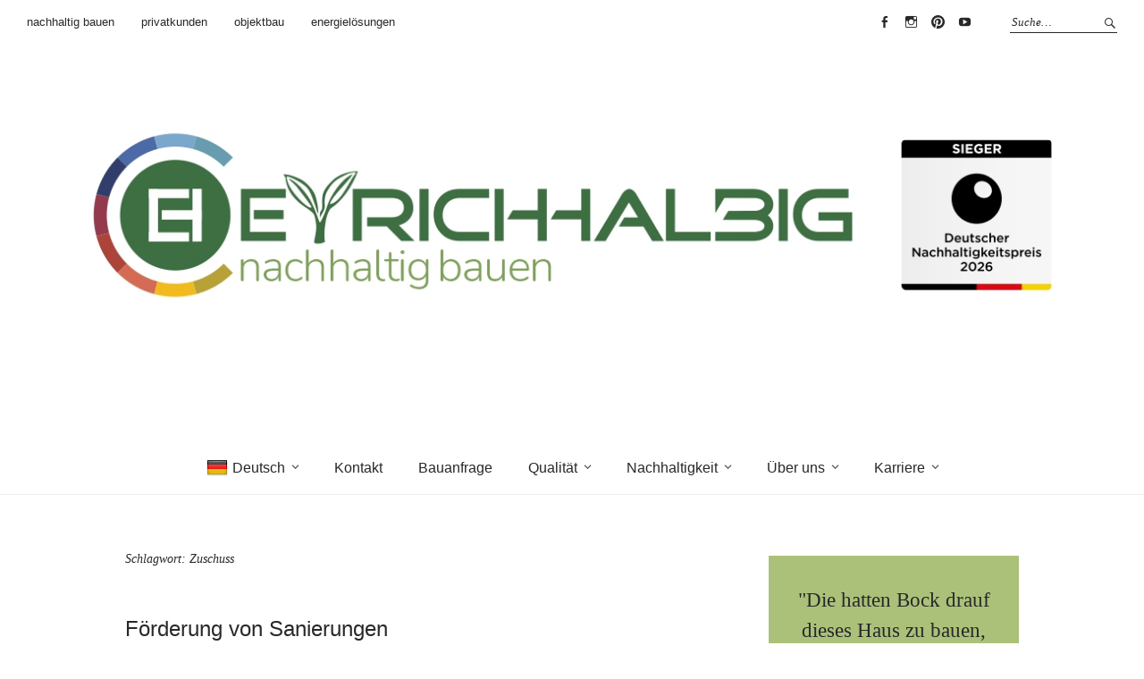

--- FILE ---
content_type: text/html; charset=UTF-8
request_url: https://www.holzbaueyrich.de/tag/zuschuss/
body_size: 37622
content:
<!DOCTYPE html>
<html dir="ltr" lang="de" prefix="og: https://ogp.me/ns#">
<head>
<meta charset="UTF-8" />
<meta name="viewport" content="width=device-width, initial-scale=1">
<link rel="profile" href="http://gmpg.org/xfn/11">
<link rel="pingback" href="https://www.holzbaueyrich.de/xmlrpc.php">

<title>Zuschuss – EYRICH-HALBIG</title>
	<style>img:is([sizes="auto" i], [sizes^="auto," i]) { contain-intrinsic-size: 3000px 1500px }</style>
	
		<!-- All in One SEO 4.8.9 - aioseo.com -->
	<meta name="robots" content="max-image-preview:large" />
	<link rel="canonical" href="https://www.holzbaueyrich.de/tag/zuschuss/" />
	<meta name="generator" content="All in One SEO (AIOSEO) 4.8.9" />
		<script type="application/ld+json" class="aioseo-schema">
			{"@context":"https:\/\/schema.org","@graph":[{"@type":"BreadcrumbList","@id":"https:\/\/www.holzbaueyrich.de\/tag\/zuschuss\/#breadcrumblist","itemListElement":[{"@type":"ListItem","@id":"https:\/\/www.holzbaueyrich.de#listItem","position":1,"name":"Home","item":"https:\/\/www.holzbaueyrich.de","nextItem":{"@type":"ListItem","@id":"https:\/\/www.holzbaueyrich.de\/tag\/zuschuss\/#listItem","name":"Zuschuss"}},{"@type":"ListItem","@id":"https:\/\/www.holzbaueyrich.de\/tag\/zuschuss\/#listItem","position":2,"name":"Zuschuss","previousItem":{"@type":"ListItem","@id":"https:\/\/www.holzbaueyrich.de#listItem","name":"Home"}}]},{"@type":"CollectionPage","@id":"https:\/\/www.holzbaueyrich.de\/tag\/zuschuss\/#collectionpage","url":"https:\/\/www.holzbaueyrich.de\/tag\/zuschuss\/","name":"Zuschuss \u2013 EYRICH-HALBIG","inLanguage":"de-DE","isPartOf":{"@id":"https:\/\/www.holzbaueyrich.de\/#website"},"breadcrumb":{"@id":"https:\/\/www.holzbaueyrich.de\/tag\/zuschuss\/#breadcrumblist"}},{"@type":"Organization","@id":"https:\/\/www.holzbaueyrich.de\/#organization","name":"EYRICH-HALBIG HOLZBAU GMBH","description":"nachhaltig bauen","url":"https:\/\/www.holzbaueyrich.de\/","telephone":"+499736223","logo":{"@type":"ImageObject","url":"https:\/\/www.holzbaueyrich.de\/wp-content\/uploads\/2015\/09\/Holzbau-Eyrich-Logo-mit-Passpartout_01-H\u00f6he-100px.jpg","@id":"https:\/\/www.holzbaueyrich.de\/tag\/zuschuss\/#organizationLogo","width":1654,"height":1126},"image":{"@id":"https:\/\/www.holzbaueyrich.de\/tag\/zuschuss\/#organizationLogo"},"sameAs":["https:\/\/www.facebook.com\/holzbaueyrich\/","https:\/\/www.pinterest.de\/holzbaueyrich\/","https:\/\/www.youtube.com\/channel\/UCOtUa9dLShYp3AM_WNkzgNQ"]},{"@type":"WebSite","@id":"https:\/\/www.holzbaueyrich.de\/#website","url":"https:\/\/www.holzbaueyrich.de\/","name":"EYRICH-HALBIG","description":"nachhaltig bauen","inLanguage":"de-DE","publisher":{"@id":"https:\/\/www.holzbaueyrich.de\/#organization"}}]}
		</script>
		<!-- All in One SEO -->

<link rel="alternate" type="application/rss+xml" title="EYRICH-HALBIG &raquo; Feed" href="https://www.holzbaueyrich.de/feed/" />
<link rel="alternate" type="application/rss+xml" title="EYRICH-HALBIG &raquo; Kommentar-Feed" href="https://www.holzbaueyrich.de/comments/feed/" />
<link rel="alternate" type="application/rss+xml" title="EYRICH-HALBIG &raquo; Zuschuss Schlagwort-Feed" href="https://www.holzbaueyrich.de/tag/zuschuss/feed/" />
<script type="text/javascript">
/* <![CDATA[ */
window._wpemojiSettings = {"baseUrl":"https:\/\/s.w.org\/images\/core\/emoji\/16.0.1\/72x72\/","ext":".png","svgUrl":"https:\/\/s.w.org\/images\/core\/emoji\/16.0.1\/svg\/","svgExt":".svg","source":{"concatemoji":"https:\/\/www.holzbaueyrich.de\/wp-includes\/js\/wp-emoji-release.min.js?ver=6.8.3"}};
/*! This file is auto-generated */
!function(s,n){var o,i,e;function c(e){try{var t={supportTests:e,timestamp:(new Date).valueOf()};sessionStorage.setItem(o,JSON.stringify(t))}catch(e){}}function p(e,t,n){e.clearRect(0,0,e.canvas.width,e.canvas.height),e.fillText(t,0,0);var t=new Uint32Array(e.getImageData(0,0,e.canvas.width,e.canvas.height).data),a=(e.clearRect(0,0,e.canvas.width,e.canvas.height),e.fillText(n,0,0),new Uint32Array(e.getImageData(0,0,e.canvas.width,e.canvas.height).data));return t.every(function(e,t){return e===a[t]})}function u(e,t){e.clearRect(0,0,e.canvas.width,e.canvas.height),e.fillText(t,0,0);for(var n=e.getImageData(16,16,1,1),a=0;a<n.data.length;a++)if(0!==n.data[a])return!1;return!0}function f(e,t,n,a){switch(t){case"flag":return n(e,"\ud83c\udff3\ufe0f\u200d\u26a7\ufe0f","\ud83c\udff3\ufe0f\u200b\u26a7\ufe0f")?!1:!n(e,"\ud83c\udde8\ud83c\uddf6","\ud83c\udde8\u200b\ud83c\uddf6")&&!n(e,"\ud83c\udff4\udb40\udc67\udb40\udc62\udb40\udc65\udb40\udc6e\udb40\udc67\udb40\udc7f","\ud83c\udff4\u200b\udb40\udc67\u200b\udb40\udc62\u200b\udb40\udc65\u200b\udb40\udc6e\u200b\udb40\udc67\u200b\udb40\udc7f");case"emoji":return!a(e,"\ud83e\udedf")}return!1}function g(e,t,n,a){var r="undefined"!=typeof WorkerGlobalScope&&self instanceof WorkerGlobalScope?new OffscreenCanvas(300,150):s.createElement("canvas"),o=r.getContext("2d",{willReadFrequently:!0}),i=(o.textBaseline="top",o.font="600 32px Arial",{});return e.forEach(function(e){i[e]=t(o,e,n,a)}),i}function t(e){var t=s.createElement("script");t.src=e,t.defer=!0,s.head.appendChild(t)}"undefined"!=typeof Promise&&(o="wpEmojiSettingsSupports",i=["flag","emoji"],n.supports={everything:!0,everythingExceptFlag:!0},e=new Promise(function(e){s.addEventListener("DOMContentLoaded",e,{once:!0})}),new Promise(function(t){var n=function(){try{var e=JSON.parse(sessionStorage.getItem(o));if("object"==typeof e&&"number"==typeof e.timestamp&&(new Date).valueOf()<e.timestamp+604800&&"object"==typeof e.supportTests)return e.supportTests}catch(e){}return null}();if(!n){if("undefined"!=typeof Worker&&"undefined"!=typeof OffscreenCanvas&&"undefined"!=typeof URL&&URL.createObjectURL&&"undefined"!=typeof Blob)try{var e="postMessage("+g.toString()+"("+[JSON.stringify(i),f.toString(),p.toString(),u.toString()].join(",")+"));",a=new Blob([e],{type:"text/javascript"}),r=new Worker(URL.createObjectURL(a),{name:"wpTestEmojiSupports"});return void(r.onmessage=function(e){c(n=e.data),r.terminate(),t(n)})}catch(e){}c(n=g(i,f,p,u))}t(n)}).then(function(e){for(var t in e)n.supports[t]=e[t],n.supports.everything=n.supports.everything&&n.supports[t],"flag"!==t&&(n.supports.everythingExceptFlag=n.supports.everythingExceptFlag&&n.supports[t]);n.supports.everythingExceptFlag=n.supports.everythingExceptFlag&&!n.supports.flag,n.DOMReady=!1,n.readyCallback=function(){n.DOMReady=!0}}).then(function(){return e}).then(function(){var e;n.supports.everything||(n.readyCallback(),(e=n.source||{}).concatemoji?t(e.concatemoji):e.wpemoji&&e.twemoji&&(t(e.twemoji),t(e.wpemoji)))}))}((window,document),window._wpemojiSettings);
/* ]]> */
</script>
<style>@media screen and (max-width: 650px) {body {padding-bottom:60px;}}</style><style id='wp-emoji-styles-inline-css' type='text/css'>

	img.wp-smiley, img.emoji {
		display: inline !important;
		border: none !important;
		box-shadow: none !important;
		height: 1em !important;
		width: 1em !important;
		margin: 0 0.07em !important;
		vertical-align: -0.1em !important;
		background: none !important;
		padding: 0 !important;
	}
</style>
<link rel='stylesheet' id='wp-block-library-css' href='https://www.holzbaueyrich.de/wp-includes/css/dist/block-library/style.min.css?ver=6.8.3' type='text/css' media='all' />
<style id='classic-theme-styles-inline-css' type='text/css'>
/*! This file is auto-generated */
.wp-block-button__link{color:#fff;background-color:#32373c;border-radius:9999px;box-shadow:none;text-decoration:none;padding:calc(.667em + 2px) calc(1.333em + 2px);font-size:1.125em}.wp-block-file__button{background:#32373c;color:#fff;text-decoration:none}
</style>
<style id='global-styles-inline-css' type='text/css'>
:root{--wp--preset--aspect-ratio--square: 1;--wp--preset--aspect-ratio--4-3: 4/3;--wp--preset--aspect-ratio--3-4: 3/4;--wp--preset--aspect-ratio--3-2: 3/2;--wp--preset--aspect-ratio--2-3: 2/3;--wp--preset--aspect-ratio--16-9: 16/9;--wp--preset--aspect-ratio--9-16: 9/16;--wp--preset--color--black: #000000;--wp--preset--color--cyan-bluish-gray: #abb8c3;--wp--preset--color--white: #ffffff;--wp--preset--color--pale-pink: #f78da7;--wp--preset--color--vivid-red: #cf2e2e;--wp--preset--color--luminous-vivid-orange: #ff6900;--wp--preset--color--luminous-vivid-amber: #fcb900;--wp--preset--color--light-green-cyan: #7bdcb5;--wp--preset--color--vivid-green-cyan: #00d084;--wp--preset--color--pale-cyan-blue: #8ed1fc;--wp--preset--color--vivid-cyan-blue: #0693e3;--wp--preset--color--vivid-purple: #9b51e0;--wp--preset--gradient--vivid-cyan-blue-to-vivid-purple: linear-gradient(135deg,rgba(6,147,227,1) 0%,rgb(155,81,224) 100%);--wp--preset--gradient--light-green-cyan-to-vivid-green-cyan: linear-gradient(135deg,rgb(122,220,180) 0%,rgb(0,208,130) 100%);--wp--preset--gradient--luminous-vivid-amber-to-luminous-vivid-orange: linear-gradient(135deg,rgba(252,185,0,1) 0%,rgba(255,105,0,1) 100%);--wp--preset--gradient--luminous-vivid-orange-to-vivid-red: linear-gradient(135deg,rgba(255,105,0,1) 0%,rgb(207,46,46) 100%);--wp--preset--gradient--very-light-gray-to-cyan-bluish-gray: linear-gradient(135deg,rgb(238,238,238) 0%,rgb(169,184,195) 100%);--wp--preset--gradient--cool-to-warm-spectrum: linear-gradient(135deg,rgb(74,234,220) 0%,rgb(151,120,209) 20%,rgb(207,42,186) 40%,rgb(238,44,130) 60%,rgb(251,105,98) 80%,rgb(254,248,76) 100%);--wp--preset--gradient--blush-light-purple: linear-gradient(135deg,rgb(255,206,236) 0%,rgb(152,150,240) 100%);--wp--preset--gradient--blush-bordeaux: linear-gradient(135deg,rgb(254,205,165) 0%,rgb(254,45,45) 50%,rgb(107,0,62) 100%);--wp--preset--gradient--luminous-dusk: linear-gradient(135deg,rgb(255,203,112) 0%,rgb(199,81,192) 50%,rgb(65,88,208) 100%);--wp--preset--gradient--pale-ocean: linear-gradient(135deg,rgb(255,245,203) 0%,rgb(182,227,212) 50%,rgb(51,167,181) 100%);--wp--preset--gradient--electric-grass: linear-gradient(135deg,rgb(202,248,128) 0%,rgb(113,206,126) 100%);--wp--preset--gradient--midnight: linear-gradient(135deg,rgb(2,3,129) 0%,rgb(40,116,252) 100%);--wp--preset--font-size--small: 13px;--wp--preset--font-size--medium: 20px;--wp--preset--font-size--large: 36px;--wp--preset--font-size--x-large: 42px;--wp--preset--spacing--20: 0.44rem;--wp--preset--spacing--30: 0.67rem;--wp--preset--spacing--40: 1rem;--wp--preset--spacing--50: 1.5rem;--wp--preset--spacing--60: 2.25rem;--wp--preset--spacing--70: 3.38rem;--wp--preset--spacing--80: 5.06rem;--wp--preset--shadow--natural: 6px 6px 9px rgba(0, 0, 0, 0.2);--wp--preset--shadow--deep: 12px 12px 50px rgba(0, 0, 0, 0.4);--wp--preset--shadow--sharp: 6px 6px 0px rgba(0, 0, 0, 0.2);--wp--preset--shadow--outlined: 6px 6px 0px -3px rgba(255, 255, 255, 1), 6px 6px rgba(0, 0, 0, 1);--wp--preset--shadow--crisp: 6px 6px 0px rgba(0, 0, 0, 1);}:where(.is-layout-flex){gap: 0.5em;}:where(.is-layout-grid){gap: 0.5em;}body .is-layout-flex{display: flex;}.is-layout-flex{flex-wrap: wrap;align-items: center;}.is-layout-flex > :is(*, div){margin: 0;}body .is-layout-grid{display: grid;}.is-layout-grid > :is(*, div){margin: 0;}:where(.wp-block-columns.is-layout-flex){gap: 2em;}:where(.wp-block-columns.is-layout-grid){gap: 2em;}:where(.wp-block-post-template.is-layout-flex){gap: 1.25em;}:where(.wp-block-post-template.is-layout-grid){gap: 1.25em;}.has-black-color{color: var(--wp--preset--color--black) !important;}.has-cyan-bluish-gray-color{color: var(--wp--preset--color--cyan-bluish-gray) !important;}.has-white-color{color: var(--wp--preset--color--white) !important;}.has-pale-pink-color{color: var(--wp--preset--color--pale-pink) !important;}.has-vivid-red-color{color: var(--wp--preset--color--vivid-red) !important;}.has-luminous-vivid-orange-color{color: var(--wp--preset--color--luminous-vivid-orange) !important;}.has-luminous-vivid-amber-color{color: var(--wp--preset--color--luminous-vivid-amber) !important;}.has-light-green-cyan-color{color: var(--wp--preset--color--light-green-cyan) !important;}.has-vivid-green-cyan-color{color: var(--wp--preset--color--vivid-green-cyan) !important;}.has-pale-cyan-blue-color{color: var(--wp--preset--color--pale-cyan-blue) !important;}.has-vivid-cyan-blue-color{color: var(--wp--preset--color--vivid-cyan-blue) !important;}.has-vivid-purple-color{color: var(--wp--preset--color--vivid-purple) !important;}.has-black-background-color{background-color: var(--wp--preset--color--black) !important;}.has-cyan-bluish-gray-background-color{background-color: var(--wp--preset--color--cyan-bluish-gray) !important;}.has-white-background-color{background-color: var(--wp--preset--color--white) !important;}.has-pale-pink-background-color{background-color: var(--wp--preset--color--pale-pink) !important;}.has-vivid-red-background-color{background-color: var(--wp--preset--color--vivid-red) !important;}.has-luminous-vivid-orange-background-color{background-color: var(--wp--preset--color--luminous-vivid-orange) !important;}.has-luminous-vivid-amber-background-color{background-color: var(--wp--preset--color--luminous-vivid-amber) !important;}.has-light-green-cyan-background-color{background-color: var(--wp--preset--color--light-green-cyan) !important;}.has-vivid-green-cyan-background-color{background-color: var(--wp--preset--color--vivid-green-cyan) !important;}.has-pale-cyan-blue-background-color{background-color: var(--wp--preset--color--pale-cyan-blue) !important;}.has-vivid-cyan-blue-background-color{background-color: var(--wp--preset--color--vivid-cyan-blue) !important;}.has-vivid-purple-background-color{background-color: var(--wp--preset--color--vivid-purple) !important;}.has-black-border-color{border-color: var(--wp--preset--color--black) !important;}.has-cyan-bluish-gray-border-color{border-color: var(--wp--preset--color--cyan-bluish-gray) !important;}.has-white-border-color{border-color: var(--wp--preset--color--white) !important;}.has-pale-pink-border-color{border-color: var(--wp--preset--color--pale-pink) !important;}.has-vivid-red-border-color{border-color: var(--wp--preset--color--vivid-red) !important;}.has-luminous-vivid-orange-border-color{border-color: var(--wp--preset--color--luminous-vivid-orange) !important;}.has-luminous-vivid-amber-border-color{border-color: var(--wp--preset--color--luminous-vivid-amber) !important;}.has-light-green-cyan-border-color{border-color: var(--wp--preset--color--light-green-cyan) !important;}.has-vivid-green-cyan-border-color{border-color: var(--wp--preset--color--vivid-green-cyan) !important;}.has-pale-cyan-blue-border-color{border-color: var(--wp--preset--color--pale-cyan-blue) !important;}.has-vivid-cyan-blue-border-color{border-color: var(--wp--preset--color--vivid-cyan-blue) !important;}.has-vivid-purple-border-color{border-color: var(--wp--preset--color--vivid-purple) !important;}.has-vivid-cyan-blue-to-vivid-purple-gradient-background{background: var(--wp--preset--gradient--vivid-cyan-blue-to-vivid-purple) !important;}.has-light-green-cyan-to-vivid-green-cyan-gradient-background{background: var(--wp--preset--gradient--light-green-cyan-to-vivid-green-cyan) !important;}.has-luminous-vivid-amber-to-luminous-vivid-orange-gradient-background{background: var(--wp--preset--gradient--luminous-vivid-amber-to-luminous-vivid-orange) !important;}.has-luminous-vivid-orange-to-vivid-red-gradient-background{background: var(--wp--preset--gradient--luminous-vivid-orange-to-vivid-red) !important;}.has-very-light-gray-to-cyan-bluish-gray-gradient-background{background: var(--wp--preset--gradient--very-light-gray-to-cyan-bluish-gray) !important;}.has-cool-to-warm-spectrum-gradient-background{background: var(--wp--preset--gradient--cool-to-warm-spectrum) !important;}.has-blush-light-purple-gradient-background{background: var(--wp--preset--gradient--blush-light-purple) !important;}.has-blush-bordeaux-gradient-background{background: var(--wp--preset--gradient--blush-bordeaux) !important;}.has-luminous-dusk-gradient-background{background: var(--wp--preset--gradient--luminous-dusk) !important;}.has-pale-ocean-gradient-background{background: var(--wp--preset--gradient--pale-ocean) !important;}.has-electric-grass-gradient-background{background: var(--wp--preset--gradient--electric-grass) !important;}.has-midnight-gradient-background{background: var(--wp--preset--gradient--midnight) !important;}.has-small-font-size{font-size: var(--wp--preset--font-size--small) !important;}.has-medium-font-size{font-size: var(--wp--preset--font-size--medium) !important;}.has-large-font-size{font-size: var(--wp--preset--font-size--large) !important;}.has-x-large-font-size{font-size: var(--wp--preset--font-size--x-large) !important;}
:where(.wp-block-post-template.is-layout-flex){gap: 1.25em;}:where(.wp-block-post-template.is-layout-grid){gap: 1.25em;}
:where(.wp-block-columns.is-layout-flex){gap: 2em;}:where(.wp-block-columns.is-layout-grid){gap: 2em;}
:root :where(.wp-block-pullquote){font-size: 1.5em;line-height: 1.6;}
</style>
<link rel='stylesheet' id='contact-form-7-css' href='https://www.holzbaueyrich.de/wp-content/plugins/contact-form-7/includes/css/styles.css?ver=6.1.3' type='text/css' media='all' />
<link rel='stylesheet' id='google-language-translator-css' href='https://www.holzbaueyrich.de/wp-content/plugins/google-language-translator/css/style.css?ver=6.0.20' type='text/css' media='' />
<link rel='stylesheet' id='wpvrfontawesome-css' data-borlabs-font-blocker-href='https://use.fontawesome.com/releases/v6.5.1/css/all.css?ver=8.5.45' type='text/css' media='all' />
<link rel='stylesheet' id='panellium-css-css' href='https://www.holzbaueyrich.de/wp-content/plugins/wpvr/public/lib/pannellum/src/css/pannellum.css?ver=1' type='text/css' media='all' />
<link rel='stylesheet' id='videojs-css-css' href='https://www.holzbaueyrich.de/wp-content/plugins/wpvr/public/lib/pannellum/src/css/video-js.css?ver=1' type='text/css' media='all' />
<link rel='stylesheet' id='videojs-vr-css-css' href='https://www.holzbaueyrich.de/wp-content/plugins/wpvr/public/lib/videojs-vr/videojs-vr.css?ver=1' type='text/css' media='all' />
<link rel='stylesheet' id='owl-css-css' href='https://www.holzbaueyrich.de/wp-content/plugins/wpvr/public/css/owl.carousel.css?ver=8.5.45' type='text/css' media='all' />
<link rel='stylesheet' id='wpvr-css' href='https://www.holzbaueyrich.de/wp-content/plugins/wpvr/public/css/wpvr-public.css?ver=8.5.45' type='text/css' media='all' />
<link data-borlabs-cookie-style-blocker-id="google-fonts" rel='stylesheet' id='weta-fonts-css' data-borlabs-font-blocker-href='https://fonts.googleapis.com/css?family=Fira+Sans%3A400%2C300%2C500%2C700%2C400italic%2C700italic&#038;subset=latin%2Clatin-ext' type='text/css' media='all' />
<link rel='stylesheet' id='weta-style-css' href='https://www.holzbaueyrich.de/wp-content/themes/weta/style.css?ver=20150704' type='text/css' media='all' />
<link rel='stylesheet' id='weta-flex-slider-style-css' href='https://www.holzbaueyrich.de/wp-content/themes/weta/js/flex-slider/flexslider.css?ver=6.8.3' type='text/css' media='all' />
<link rel='stylesheet' id='genericons-css' href='https://www.holzbaueyrich.de/wp-content/themes/weta/genericons/genericons.css?ver=3.3.1' type='text/css' media='all' />
<link rel='stylesheet' id='borlabs-cookie-custom-css' href='https://www.holzbaueyrich.de/wp-content/cache/borlabs-cookie/1/borlabs-cookie-1-de.css?ver=3.3.19-162' type='text/css' media='all' />
<link rel='stylesheet' id='__EPYT__style-css' href='https://www.holzbaueyrich.de/wp-content/plugins/youtube-embed-plus/styles/ytprefs.min.css?ver=14.2.3' type='text/css' media='all' />
<style id='__EPYT__style-inline-css' type='text/css'>

                .epyt-gallery-thumb {
                        width: 33.333%;
                }
                
</style>
<link rel='stylesheet' id='call-now-button-modern-style-css' href='https://www.holzbaueyrich.de/wp-content/plugins/call-now-button/resources/style/modern.css?ver=1.5.5' type='text/css' media='all' />
<!--n2css--><!--n2js--><script type="text/javascript" src="https://www.holzbaueyrich.de/wp-includes/js/jquery/jquery.min.js?ver=3.7.1" id="jquery-core-js"></script>
<script type="text/javascript" src="https://www.holzbaueyrich.de/wp-includes/js/jquery/jquery-migrate.min.js?ver=3.4.1" id="jquery-migrate-js"></script>
<script type="text/javascript" id="3d-flip-book-client-locale-loader-js-extra">
/* <![CDATA[ */
var FB3D_CLIENT_LOCALE = {"ajaxurl":"https:\/\/www.holzbaueyrich.de\/wp-admin\/admin-ajax.php","dictionary":{"Table of contents":"Table of contents","Close":"Close","Bookmarks":"Bookmarks","Thumbnails":"Thumbnails","Search":"Search","Share":"Share","Facebook":"Facebook","Twitter":"Twitter","Email":"Email","Play":"Play","Previous page":"Previous page","Next page":"Next page","Zoom in":"Zoom in","Zoom out":"Zoom out","Fit view":"Fit view","Auto play":"Auto play","Full screen":"Full screen","More":"More","Smart pan":"Smart pan","Single page":"Single page","Sounds":"Sounds","Stats":"Stats","Print":"Print","Download":"Download","Goto first page":"Goto first page","Goto last page":"Goto last page"},"images":"https:\/\/www.holzbaueyrich.de\/wp-content\/plugins\/interactive-3d-flipbook-powered-physics-engine\/assets\/images\/","jsData":{"urls":[],"posts":{"ids_mis":[],"ids":[]},"pages":[],"firstPages":[],"bookCtrlProps":[],"bookTemplates":[]},"key":"3d-flip-book","pdfJS":{"pdfJsLib":"https:\/\/www.holzbaueyrich.de\/wp-content\/plugins\/interactive-3d-flipbook-powered-physics-engine\/assets\/js\/pdf.min.js?ver=4.3.136","pdfJsWorker":"https:\/\/www.holzbaueyrich.de\/wp-content\/plugins\/interactive-3d-flipbook-powered-physics-engine\/assets\/js\/pdf.worker.js?ver=4.3.136","stablePdfJsLib":"https:\/\/www.holzbaueyrich.de\/wp-content\/plugins\/interactive-3d-flipbook-powered-physics-engine\/assets\/js\/stable\/pdf.min.js?ver=2.5.207","stablePdfJsWorker":"https:\/\/www.holzbaueyrich.de\/wp-content\/plugins\/interactive-3d-flipbook-powered-physics-engine\/assets\/js\/stable\/pdf.worker.js?ver=2.5.207","pdfJsCMapUrl":"https:\/\/www.holzbaueyrich.de\/wp-content\/plugins\/interactive-3d-flipbook-powered-physics-engine\/assets\/cmaps\/"},"cacheurl":"https:\/\/www.holzbaueyrich.de\/wp-content\/uploads\/3d-flip-book\/cache\/","pluginsurl":"https:\/\/www.holzbaueyrich.de\/wp-content\/plugins\/","pluginurl":"https:\/\/www.holzbaueyrich.de\/wp-content\/plugins\/interactive-3d-flipbook-powered-physics-engine\/","thumbnailSize":{"width":"150","height":"150"},"version":"1.16.17"};
/* ]]> */
</script>
<script type="text/javascript" src="https://www.holzbaueyrich.de/wp-content/plugins/interactive-3d-flipbook-powered-physics-engine/assets/js/client-locale-loader.js?ver=1.16.17" id="3d-flip-book-client-locale-loader-js" async="async" data-wp-strategy="async"></script>
<script type="text/javascript" src="https://www.holzbaueyrich.de/wp-content/plugins/wpvr-pro/public/js/wpvr-pro-public.js?ver=6.6.19" id="wpvr-pro-js"></script>
<script type="text/javascript" src="https://www.holzbaueyrich.de/wp-content/plugins/wpvr-pro/public/lib/pannellum/src/js/pannellum.js?ver=1" id="panellium-js-js"></script>
<script type="text/javascript" src="https://www.holzbaueyrich.de/wp-content/plugins/wpvr-pro/public/lib/pannellum/src/js/libpannellum.js?ver=1" id="panelliumlib-js-js"></script>
<script type="text/javascript" src="https://www.holzbaueyrich.de/wp-content/plugins/wpvr-pro/admin/lib/video.js?ver=1" id="videojs-js-js"></script>
<script type="text/javascript" src="https://www.holzbaueyrich.de/wp-content/plugins/wpvr-pro/admin/lib/videojs-vr/videojs-vr.js?ver=1" id="videojsvr-js-js"></script>
<script type="text/javascript" src="https://www.holzbaueyrich.de/wp-content/plugins/wpvr-pro/admin/lib/pannellum/src/js/videojs-pannellum-plugin.js?ver=1" id="panelliumvid-js-js"></script>
<script type="text/javascript" src="https://www.holzbaueyrich.de/wp-content/plugins/wpvr-pro/admin/js/owl.carousel.js?ver=6.8.3" id="owl-js"></script>
<script type="text/javascript" src="https://www.holzbaueyrich.de/wp-content/plugins/wpvr-pro/admin/js/jquery.cookie.js?ver=1" id="jquery_cookie-js"></script>
<script type="text/javascript" id="wpvr-js-extra">
/* <![CDATA[ */
var wpvr_public = {"notice_active":"","notice":"","is_pro_active":"1","is_license_active":"1"};
/* ]]> */
</script>
<script type="text/javascript" src="https://www.holzbaueyrich.de/wp-content/plugins/wpvr-pro/admin/js/wpvr-public.js?ver=6.8.3" id="wpvr-js"></script>
<script type="text/javascript" src="https://www.holzbaueyrich.de/wp-content/themes/weta/js/jquery.fitvids.js?ver=1.1" id="weta-fitvids-js"></script>
<script type="text/javascript" src="https://www.holzbaueyrich.de/wp-content/themes/weta/js/flex-slider/jquery.flexslider-min.js?ver=6.8.3" id="weta-flex-slider-js"></script>
<script data-no-optimize="1" data-no-minify="1" data-cfasync="false" type="text/javascript" src="https://www.holzbaueyrich.de/wp-content/cache/borlabs-cookie/1/borlabs-cookie-config-de.json.js?ver=3.3.19-168" id="borlabs-cookie-config-js"></script>
<script data-borlabs-cookie-script-blocker-handle="google_gtagjs" data-borlabs-cookie-script-blocker-id="site-kit-analytics" type="text/template" data-borlabs-cookie-script-blocker-src="https://www.googletagmanager.com/gtag/js?id=GT-K5LWSQF" id="google_gtagjs-js"></script><script data-borlabs-cookie-script-blocker-handle="google_gtagjs" data-borlabs-cookie-script-blocker-id="site-kit-analytics" type="text/template" id="google_gtagjs-js-after">
/* <![CDATA[ */
window.dataLayer = window.dataLayer || [];function gtag(){dataLayer.push(arguments);}
gtag("set","linker",{"domains":["www.holzbaueyrich.de"]});
gtag("js", new Date());
gtag("set", "developer_id.dZTNiMT", true);
gtag("config", "GT-K5LWSQF");
/* ]]> */
</script><script type="text/javascript" id="__ytprefs__-js-extra">
/* <![CDATA[ */
var _EPYT_ = {"ajaxurl":"https:\/\/www.holzbaueyrich.de\/wp-admin\/admin-ajax.php","security":"7e965dac7e","gallery_scrolloffset":"20","eppathtoscripts":"https:\/\/www.holzbaueyrich.de\/wp-content\/plugins\/youtube-embed-plus\/scripts\/","eppath":"https:\/\/www.holzbaueyrich.de\/wp-content\/plugins\/youtube-embed-plus\/","epresponsiveselector":"[\"iframe.__youtube_prefs__\"]","epdovol":"1","version":"14.2.3","evselector":"iframe.__youtube_prefs__[src], iframe[src*=\"youtube.com\/embed\/\"], iframe[src*=\"youtube-nocookie.com\/embed\/\"]","ajax_compat":"","maxres_facade":"eager","ytapi_load":"light","pause_others":"","stopMobileBuffer":"1","facade_mode":"","not_live_on_channel":""};
/* ]]> */
</script>
<script type="text/javascript" src="https://www.holzbaueyrich.de/wp-content/plugins/youtube-embed-plus/scripts/ytprefs.min.js?ver=14.2.3" id="__ytprefs__-js"></script>
<link rel="https://api.w.org/" href="https://www.holzbaueyrich.de/wp-json/" /><link rel="alternate" title="JSON" type="application/json" href="https://www.holzbaueyrich.de/wp-json/wp/v2/tags/219" /><link rel="EditURI" type="application/rsd+xml" title="RSD" href="https://www.holzbaueyrich.de/xmlrpc.php?rsd" />
<meta name="generator" content="WordPress 6.8.3" />
<style>.goog-te-gadget{margin-top:2px!important;}p.hello{font-size:12px;color:#666;}div.skiptranslate.goog-te-gadget{display:inline!important;}#google_language_translator{clear:both;}#flags{width:165px;}#flags a{display:inline-block;margin-right:2px;}#google_language_translator{width:auto!important;}div.skiptranslate.goog-te-gadget{display:inline!important;}.goog-tooltip{display: none!important;}.goog-tooltip:hover{display: none!important;}.goog-text-highlight{background-color:transparent!important;border:none!important;box-shadow:none!important;}#google_language_translator{display:none;}#google_language_translator select.goog-te-combo{color:#32373c;}#google_language_translator{color:transparent;}body{top:0px!important;}#goog-gt-{display:none!important;}font font{background-color:transparent!important;box-shadow:none!important;position:initial!important;}#glt-translate-trigger{left:20px;right:auto;}#glt-translate-trigger > span{color:#ffffff;}#glt-translate-trigger{background:#f89406;}</style><meta name="generator" content="Site Kit by Google 1.165.0" />	<style type="text/css">
	.entry-content a, .comment-text a, .author-bio a, .textwidget a {color: #3e6f42;}
			#colophon {background: #abc17a;}
			.widget_weta_authors {background: ;}
			.widget_weta_quote {background: #abc17a;}
			.widget_weta_numbered_rp {background: ;}
			@media screen and (min-width: 1023px) {
	.sticky-content {margin-top: 0;}
	.sticky-element .sticky-anchor {display: block !important;}
	.sticky-content.fixed {position: fixed !important; top: 0 !important; left:0; right: 0; z-index: 10000;}
	}
						@media screen and (min-width: 1023px) {
	.sticky-wrap {padding-left: 120px; padding-right: 120px;}
	}
		</style>
    <script data-borlabs-cookie-script-blocker-ignore>
if ('0' === '1' && ('0' === '1' || '1' === '1')) {
    window['gtag_enable_tcf_support'] = true;
}
window.dataLayer = window.dataLayer || [];
if (typeof gtag !== 'function') {
    function gtag() {
        dataLayer.push(arguments);
    }
}
gtag('set', 'developer_id.dYjRjMm', true);
if ('0' === '1' || '1' === '1') {
    if (window.BorlabsCookieGoogleConsentModeDefaultSet !== true) {
        let getCookieValue = function (name) {
            return document.cookie.match('(^|;)\\s*' + name + '\\s*=\\s*([^;]+)')?.pop() || '';
        };
        let cookieValue = getCookieValue('borlabs-cookie-gcs');
        let consentsFromCookie = {};
        if (cookieValue !== '') {
            consentsFromCookie = JSON.parse(decodeURIComponent(cookieValue));
        }
        let defaultValues = {
            'ad_storage': 'denied',
            'ad_user_data': 'denied',
            'ad_personalization': 'denied',
            'analytics_storage': 'denied',
            'functionality_storage': 'denied',
            'personalization_storage': 'denied',
            'security_storage': 'denied',
            'wait_for_update': 500,
        };
        gtag('consent', 'default', { ...defaultValues, ...consentsFromCookie });
    }
    window.BorlabsCookieGoogleConsentModeDefaultSet = true;
    let borlabsCookieConsentChangeHandler = function () {
        window.dataLayer = window.dataLayer || [];
        if (typeof gtag !== 'function') { function gtag(){dataLayer.push(arguments);} }

        let getCookieValue = function (name) {
            return document.cookie.match('(^|;)\\s*' + name + '\\s*=\\s*([^;]+)')?.pop() || '';
        };
        let cookieValue = getCookieValue('borlabs-cookie-gcs');
        let consentsFromCookie = {};
        if (cookieValue !== '') {
            consentsFromCookie = JSON.parse(decodeURIComponent(cookieValue));
        }

        consentsFromCookie.analytics_storage = BorlabsCookie.Consents.hasConsent('google-analytics') ? 'granted' : 'denied';

        BorlabsCookie.CookieLibrary.setCookie(
            'borlabs-cookie-gcs',
            JSON.stringify(consentsFromCookie),
            BorlabsCookie.Settings.automaticCookieDomainAndPath.value ? '' : BorlabsCookie.Settings.cookieDomain.value,
            BorlabsCookie.Settings.cookiePath.value,
            BorlabsCookie.Cookie.getPluginCookie().expires,
            BorlabsCookie.Settings.cookieSecure.value,
            BorlabsCookie.Settings.cookieSameSite.value
        );
    }
    document.addEventListener('borlabs-cookie-consent-saved', borlabsCookieConsentChangeHandler);
    document.addEventListener('borlabs-cookie-handle-unblock', borlabsCookieConsentChangeHandler);
}
if ('0' === '1') {
    gtag("js", new Date());
    gtag("config", "UA-153770737-1", {"anonymize_ip": true});

    (function (w, d, s, i) {
        var f = d.getElementsByTagName(s)[0],
            j = d.createElement(s);
        j.async = true;
        j.src =
            "https://www.googletagmanager.com/gtag/js?id=" + i;
        f.parentNode.insertBefore(j, f);
    })(window, document, "script", "UA-153770737-1");
}
</script><script data-no-optimize="1" data-no-minify="1" data-cfasync="false" data-borlabs-cookie-script-blocker-ignore>
if ('{{ iab-tcf-enabled }}' === '1' && ('0' === '1' || '1' === '1')) {
    window['gtag_enable_tcf_support'] = true;
}
window.dataLayer = window.dataLayer || [];
if (typeof gtag !== 'function') {
    function gtag() {
        dataLayer.push(arguments);
    }
}
gtag('set', 'developer_id.dYjRjMm', true);
if ('0' === '1' || '1' === '1') {
    if (window.BorlabsCookieGoogleConsentModeDefaultSet !== true) {
        let getCookieValue = function (name) {
            return document.cookie.match('(^|;)\\s*' + name + '\\s*=\\s*([^;]+)')?.pop() || '';
        };
        let cookieValue = getCookieValue('borlabs-cookie-gcs');
        let consentsFromCookie = {};
        if (cookieValue !== '') {
            consentsFromCookie = JSON.parse(decodeURIComponent(cookieValue));
        }
        let defaultValues = {
            'ad_storage': 'denied',
            'ad_user_data': 'denied',
            'ad_personalization': 'denied',
            'analytics_storage': 'denied',
            'functionality_storage': 'denied',
            'personalization_storage': 'denied',
            'security_storage': 'denied',
            'wait_for_update': 500,
        };
        gtag('consent', 'default', { ...defaultValues, ...consentsFromCookie });
    }
    window.BorlabsCookieGoogleConsentModeDefaultSet = true;
    let borlabsCookieConsentChangeHandler = function () {
        window.dataLayer = window.dataLayer || [];
        if (typeof gtag !== 'function') { function gtag(){dataLayer.push(arguments);} }

        let getCookieValue = function (name) {
            return document.cookie.match('(^|;)\\s*' + name + '\\s*=\\s*([^;]+)')?.pop() || '';
        };
        let cookieValue = getCookieValue('borlabs-cookie-gcs');
        let consentsFromCookie = {};
        if (cookieValue !== '') {
            consentsFromCookie = JSON.parse(decodeURIComponent(cookieValue));
        }

        consentsFromCookie.analytics_storage = BorlabsCookie.Consents.hasConsent('google-analytics-site-kit') ? 'granted' : 'denied';

        BorlabsCookie.CookieLibrary.setCookie(
            'borlabs-cookie-gcs',
            JSON.stringify(consentsFromCookie),
            BorlabsCookie.Settings.automaticCookieDomainAndPath.value ? '' : BorlabsCookie.Settings.cookieDomain.value,
            BorlabsCookie.Settings.cookiePath.value,
            BorlabsCookie.Cookie.getPluginCookie().expires,
            BorlabsCookie.Settings.cookieSecure.value,
            BorlabsCookie.Settings.cookieSameSite.value
        );
    }
    document.addEventListener('borlabs-cookie-consent-saved', borlabsCookieConsentChangeHandler);
    document.addEventListener('borlabs-cookie-handle-unblock', borlabsCookieConsentChangeHandler);
}
if ('0' === '1') {
    document.addEventListener('borlabs-cookie-after-init', function () {
		window.BorlabsCookie.Unblock.unblockScriptBlockerId('site-kit-analytics');
	});
}
</script>	<style type="text/css" id="weta-header-css">
		
	#site-branding h1.site-title, #site-branding p.site-title, #site-branding p.site-description {display: none !important;}

		</style>
	<link rel="icon" href="https://www.holzbaueyrich.de/wp-content/uploads/2022/02/cropped-EYRICH-HALBIG-RGB-KREISLOGO-512px-32x32.png" sizes="32x32" />
<link rel="icon" href="https://www.holzbaueyrich.de/wp-content/uploads/2022/02/cropped-EYRICH-HALBIG-RGB-KREISLOGO-512px-192x192.png" sizes="192x192" />
<link rel="apple-touch-icon" href="https://www.holzbaueyrich.de/wp-content/uploads/2022/02/cropped-EYRICH-HALBIG-RGB-KREISLOGO-512px-180x180.png" />
<meta name="msapplication-TileImage" content="https://www.holzbaueyrich.de/wp-content/uploads/2022/02/cropped-EYRICH-HALBIG-RGB-KREISLOGO-512px-270x270.png" />
		<style type="text/css" id="wp-custom-css">
			span.wpcf7-list-item { display: block; }		</style>
		</head>
	
<!-- Google tag (gtag.js) - Google Analytics -->
<script async src="https://www.googletagmanager.com/gtag/js?id=UA-153770737-1">
</script>
<script>
  window.dataLayer = window.dataLayer || [];
  function gtag(){dataLayer.push(arguments);}
  gtag('js', new Date());
  gtag('config', 'UA-153770737-1');
</script>

<body class="archive tag tag-zuschuss tag-219 wp-theme-weta metaslider-plugin weta-sharebtns">

		<div class="header-bg">
		<header id="masthead" class="cf" role="banner">

			<div id="menu-top-wrap">
				
	<nav class="header-top-nav" role="navigation">
		<ul id="menu-top" class="nav-menu"><li id="menu-item-6647" class="menu-item menu-item-type-custom menu-item-object-custom menu-item-home menu-item-6647"><a href="https://www.holzbaueyrich.de/">nachhaltig bauen</a></li>
<li id="menu-item-6648" class="menu-item menu-item-type-custom menu-item-object-custom menu-item-6648"><a href="https://privatkunden.holzbaueyrich.de/">privatkunden</a></li>
<li id="menu-item-6649" class="menu-item menu-item-type-custom menu-item-object-custom menu-item-6649"><a href="https://objektbau.holzbaueyrich.de/">objektbau</a></li>
<li id="menu-item-6650" class="menu-item menu-item-type-custom menu-item-object-custom menu-item-6650"><a href="https://energieloesungen.holzbaueyrich.de/">energielösungen</a></li>
</ul>	</nav><!-- end .header-top-nav -->

<div class="social-search-wrap">
		<nav class="header-social-nav social-nav" role="navigation">
		<ul id="menu-social-media" class="menu"><li id="menu-item-1035" class="menu-item menu-item-type-custom menu-item-object-custom menu-item-1035"><a href="https://www.facebook.com/holzbaueyrich/">EYRICH-HALBIG HOLZBAU @ Facebook</a></li>
<li id="menu-item-4815" class="menu-item menu-item-type-custom menu-item-object-custom menu-item-4815"><a href="https://www.instagram.com/eyrich_halbig_holzbau_gmbh/">EYRICH-HALBIG HOLZBAU @ Instagram</a></li>
<li id="menu-item-2872" class="menu-item menu-item-type-custom menu-item-object-custom menu-item-2872"><a href="https://www.pinterest.com/holzbaueyrich/">EYRICH-HALBIG HOLZBAU @ Pinterest</a></li>
<li id="menu-item-2147" class="menu-item menu-item-type-custom menu-item-object-custom menu-item-2147"><a href="https://www.youtube.com/@holzbaueyrich">EYRICH-HALBIG HOLZBAU @ Youtube</a></li>
</ul>	</nav><!-- end #header-social -->
	
			<div class="search-box">
			
<form method="get" class="searchform" action="https://www.holzbaueyrich.de/" role="search">
	<label for="s" class="screen-reader-text"><span>Suche</span></label>
	<input type="text" class="search-field" name="s" id="s" placeholder="Suche&hellip;" />
	<input type="submit" class="submit" name="submit" id="searchsubmit" value="Suche" />
</form>		</div><!-- end .search-box -->
		
	</div><!-- end .social-search-wrap -->			</div><!-- end .menu-top-wrap -->

			<div id="site-branding">

							<div id="site-logo">
					<a href="https://www.holzbaueyrich.de/" rel="home"><img src="https://www.holzbaueyrich.de/wp-content/uploads/2025/10/EYRICH-HALBIG-Logo-DNP25-1200px.jpg" width="1199" height="342" alt=""></a>
				</div><!-- end #site-logo -->
			 

				
									<p class="site-title"><a href="https://www.holzbaueyrich.de/" rel="home">EYRICH-HALBIG</a></p>
								
							<p class="site-description">nachhaltig bauen</p>
						</div><!-- end #site-branding -->

			<button id="menu-main-toggle"><span>Öffnen</span></button>
						<button id="menu-main-close"  class="btn-close"><span>Schliessen</span></button>

			<div id="menu-main-wrap" class="sticky-element cf">

				<div class="sticky-anchor"></div>
				<nav id="site-nav" class="sticky-content cf" role="navigation">
					<div class="sticky-wrap">
											<a href="https://www.holzbaueyrich.de/" class="small-logo" rel="home"><img src="https://www.holzbaueyrich.de/wp-content/uploads/2022/02/EYRICH-HALBIG-RGB-KREISLOGO-34x34px.png" class="small-logo-img" alt=""></a>
										<ul id="menu-head" class="nav-menu"><li id="menu-item-4384" class="menu-item menu-item-type-custom menu-item-object-custom menu-item-has-children menu-item-4384"><a href='#' class='nturl notranslate de German single-language flag' title='German'><span class='flag size24'></span>Deutsch</a>
<ul class="sub-menu">
	<li id="menu-item-4385" class="menu-item menu-item-type-custom menu-item-object-custom menu-item-4385"><a href='#' class='nturl notranslate en united-states single-language flag' title='English'><span class='flag size24'></span>English</a></li>
	<li id="menu-item-4386" class="menu-item menu-item-type-custom menu-item-object-custom menu-item-4386"><a href='#' class='nturl notranslate fr French single-language flag' title='French'><span class='flag size24'></span>Français</a></li>
	<li id="menu-item-4387" class="menu-item menu-item-type-custom menu-item-object-custom menu-item-4387"><a href='#' class='nturl notranslate es Spanish single-language flag' title='Spanish'><span class='flag size24'></span>Español</a></li>
	<li id="menu-item-4388" class="menu-item menu-item-type-custom menu-item-object-custom menu-item-4388"><a href='#' class='nturl notranslate it Italian single-language flag' title='Italian'><span class='flag size24'></span>Italiano</a></li>
	<li id="menu-item-4389" class="menu-item menu-item-type-custom menu-item-object-custom menu-item-4389"><a href='#' class='nturl notranslate ru Russian single-language flag' title='Russian'><span class='flag size24'></span>pусский</a></li>
	<li id="menu-item-4390" class="menu-item menu-item-type-custom menu-item-object-custom menu-item-4390"><a href='#' class='nturl notranslate tr Turkish single-language flag' title='Turkish'><span class='flag size24'></span>Türk</a></li>
</ul>
</li>
<li id="menu-item-5815" class="menu-item menu-item-type-post_type menu-item-object-page menu-item-5815"><a href="https://www.holzbaueyrich.de/kontakt/">Kontakt</a></li>
<li id="menu-item-5002" class="menu-item menu-item-type-post_type menu-item-object-post menu-item-5002"><a href="https://www.holzbaueyrich.de/bauanfrage/">Bauanfrage</a></li>
<li id="menu-item-474" class="menu-item menu-item-type-post_type menu-item-object-page menu-item-has-children menu-item-474"><a href="https://www.holzbaueyrich.de/qualitaet-kundenzufriedenheit/">Qualität</a>
<ul class="sub-menu">
	<li id="menu-item-5888" class="menu-item menu-item-type-post_type menu-item-object-post menu-item-5888"><a href="https://www.holzbaueyrich.de/kundenzufriedenheit-2023/">Kundenzufriedenheit 2023</a></li>
	<li id="menu-item-853" class="menu-item menu-item-type-post_type menu-item-object-page menu-item-853"><a href="https://www.holzbaueyrich.de/urkunden-und-zertifikate/">Urkunden und Zertifikate</a></li>
</ul>
</li>
<li id="menu-item-4612" class="menu-item menu-item-type-taxonomy menu-item-object-category menu-item-has-children menu-item-4612"><a href="https://www.holzbaueyrich.de/category/nachhaltigkeit/">Nachhaltigkeit</a>
<ul class="sub-menu">
	<li id="menu-item-7002" class="menu-item menu-item-type-post_type menu-item-object-post menu-item-has-children menu-item-7002"><a href="https://www.holzbaueyrich.de/dnp-2025-deutscher-nachhaltigkeitspreis/">DNP 2025 | Deutscher Nachhaltigkeitspreis</a>
	<ul class="sub-menu">
		<li id="menu-item-7291" class="menu-item menu-item-type-post_type menu-item-object-post menu-item-7291"><a href="https://www.holzbaueyrich.de/nachhaltigkeit-made-by-eyrich-halbig-holzbau/">Nachhaltigkeit made by EYRICH-HALBIG HOLZBAU</a></li>
	</ul>
</li>
	<li id="menu-item-6708" class="menu-item menu-item-type-post_type menu-item-object-post menu-item-6708"><a href="https://www.holzbaueyrich.de/leitbild/">Leitbild</a></li>
	<li id="menu-item-6709" class="menu-item menu-item-type-post_type menu-item-object-post menu-item-6709"><a href="https://www.holzbaueyrich.de/compliance/">Compliance</a></li>
	<li id="menu-item-6821" class="menu-item menu-item-type-post_type menu-item-object-post menu-item-6821"><a href="https://www.holzbaueyrich.de/unsere-nachhaltigkeits-strategie-abstract-in-fakten-daten-und-zahlen-stand-2024/">Unsere Nachhaltigkeits-Strategie – Abstract in Fakten, Daten und Zahlen, Stand 2024</a></li>
	<li id="menu-item-5331" class="menu-item menu-item-type-post_type menu-item-object-post menu-item-5331"><a href="https://www.holzbaueyrich.de/dnk-deutscher-nachhaltigkeitskodex/">DNK – Deutscher Nachhaltigkeitskodex</a></li>
	<li id="menu-item-6730" class="menu-item menu-item-type-post_type menu-item-object-post menu-item-6730"><a href="https://www.holzbaueyrich.de/umweltklimapakt-bayern/">Umwelt+Klimapakt Bayern</a></li>
	<li id="menu-item-6687" class="menu-item menu-item-type-post_type menu-item-object-post menu-item-has-children menu-item-6687"><a href="https://www.holzbaueyrich.de/ecocockpit/">ecocockpit</a>
	<ul class="sub-menu">
		<li id="menu-item-6703" class="menu-item menu-item-type-post_type menu-item-object-post menu-item-6703"><a href="https://www.holzbaueyrich.de/ecocockpit-zertifikat-und-bericht-2023/">ecocockpit Zertifikat und Bericht 2023</a></li>
		<li id="menu-item-6702" class="menu-item menu-item-type-post_type menu-item-object-post menu-item-6702"><a href="https://www.holzbaueyrich.de/ecocockpit-zertifikat-und-bericht-2021/">ecocockpit Zertifikat und Bericht 2021</a></li>
	</ul>
</li>
</ul>
</li>
<li id="menu-item-4401" class="menu-item menu-item-type-taxonomy menu-item-object-category menu-item-has-children menu-item-4401"><a href="https://www.holzbaueyrich.de/category/ueber-uns/">Über uns</a>
<ul class="sub-menu">
	<li id="menu-item-4404" class="menu-item menu-item-type-post_type menu-item-object-post menu-item-4404"><a href="https://www.holzbaueyrich.de/mitarbeiter/">Mitarbeiter</a></li>
	<li id="menu-item-4406" class="menu-item menu-item-type-post_type menu-item-object-post menu-item-4406"><a href="https://www.holzbaueyrich.de/michael-eyrich-halbig/">Michael Eyrich-Halbig</a></li>
	<li id="menu-item-5408" class="menu-item menu-item-type-post_type menu-item-object-post menu-item-5408"><a href="https://www.holzbaueyrich.de/eyrich-halbig-nachhaltig-bauen-unser-markenzeichen/">Marke</a></li>
	<li id="menu-item-4405" class="menu-item menu-item-type-post_type menu-item-object-post menu-item-4405"><a href="https://www.holzbaueyrich.de/geschichte/">Geschichte</a></li>
</ul>
</li>
<li id="menu-item-3152" class="menu-item menu-item-type-post_type menu-item-object-post menu-item-has-children menu-item-3152"><a href="https://www.holzbaueyrich.de/karriere-bei-eyrich-halbig-holzbau/">Karriere</a>
<ul class="sub-menu">
	<li id="menu-item-5582" class="menu-item menu-item-type-post_type menu-item-object-post menu-item-5582"><a href="https://www.holzbaueyrich.de/wir-suchen-dich/">Wir suchen Dich!</a></li>
	<li id="menu-item-3168" class="menu-item menu-item-type-post_type menu-item-object-post menu-item-3168"><a href="https://www.holzbaueyrich.de/stellenangebote-bei-eyrich-halbig-holzbau/">Stellenangebote</a></li>
	<li id="menu-item-3169" class="menu-item menu-item-type-post_type menu-item-object-post menu-item-3169"><a href="https://www.holzbaueyrich.de/ausbildung-zum-zimmerer/">Ausbildung zum Zimmerer (m/w/d)</a></li>
</ul>
</li>
</ul>						
										</div><!-- end .sticky-wrap -->
				</nav><!-- end #site-nav -->

				<div id="mobile-menu-top-wrap">
					
	<nav class="header-top-nav" role="navigation">
		<ul id="menu-top-1" class="nav-menu"><li class="menu-item menu-item-type-custom menu-item-object-custom menu-item-home menu-item-6647"><a href="https://www.holzbaueyrich.de/">nachhaltig bauen</a></li>
<li class="menu-item menu-item-type-custom menu-item-object-custom menu-item-6648"><a href="https://privatkunden.holzbaueyrich.de/">privatkunden</a></li>
<li class="menu-item menu-item-type-custom menu-item-object-custom menu-item-6649"><a href="https://objektbau.holzbaueyrich.de/">objektbau</a></li>
<li class="menu-item menu-item-type-custom menu-item-object-custom menu-item-6650"><a href="https://energieloesungen.holzbaueyrich.de/">energielösungen</a></li>
</ul>	</nav><!-- end .header-top-nav -->

<div class="social-search-wrap">
		<nav class="header-social-nav social-nav" role="navigation">
		<ul id="menu-social-media-1" class="menu"><li class="menu-item menu-item-type-custom menu-item-object-custom menu-item-1035"><a href="https://www.facebook.com/holzbaueyrich/">EYRICH-HALBIG HOLZBAU @ Facebook</a></li>
<li class="menu-item menu-item-type-custom menu-item-object-custom menu-item-4815"><a href="https://www.instagram.com/eyrich_halbig_holzbau_gmbh/">EYRICH-HALBIG HOLZBAU @ Instagram</a></li>
<li class="menu-item menu-item-type-custom menu-item-object-custom menu-item-2872"><a href="https://www.pinterest.com/holzbaueyrich/">EYRICH-HALBIG HOLZBAU @ Pinterest</a></li>
<li class="menu-item menu-item-type-custom menu-item-object-custom menu-item-2147"><a href="https://www.youtube.com/@holzbaueyrich">EYRICH-HALBIG HOLZBAU @ Youtube</a></li>
</ul>	</nav><!-- end #header-social -->
	
			<div class="search-box">
			
<form method="get" class="searchform" action="https://www.holzbaueyrich.de/" role="search">
	<label for="s" class="screen-reader-text"><span>Suche</span></label>
	<input type="text" class="search-field" name="s" id="s" placeholder="Suche&hellip;" />
	<input type="submit" class="submit" name="submit" id="searchsubmit" value="Suche" />
</form>		</div><!-- end .search-box -->
		
	</div><!-- end .social-search-wrap -->				</div><!-- end .mobile-menu-top-wrap -->
				<button id="menu-main-close-bottom" class="btn-close"><span>Schliessen</span></button>
			</div><!-- end #menu-main-wrap -->

		</header><!-- end #masthead -->
		</div><!-- end .header-bg -->

<div id="main-wrap">
	<div class="blog-wrap cf">
		<div id="primary" class="site-content cf" role="main">

		
			<header class="archive-header">
				<h1 class="archive-title">Schlagwort: <span>Zuschuss</span></h1>			</header><!-- end .archive-header -->

			
<article id="post-7015" class="post-7015 post type-post status-publish format-standard has-post-thumbnail hentry category-baublog tag-anbau tag-aufstockung tag-basisfoerderung tag-bau-booster tag-baugenehmigung tag-bauvertrag tag-bayerische-staatsregierung tag-bayern tag-beg tag-bundesfoerderung tag-bundesregierung tag-dach tag-dachsanierung tag-daemmung tag-effizienzbonus tag-eigenmittel tag-einkommensbonus tag-energieberatung tag-energieeffizienz tag-energiesparen tag-fassade tag-fassadendaemmung tag-fenster tag-finanzierung tag-foerderantrag tag-foerdermoeglichkeit tag-foerderung tag-gasheizung tag-heiztechnik tag-heizung tag-isfp tag-kfw-kredit-261 tag-klimabonus tag-klimaschutz tag-komplettsanierung tag-kredit tag-lueftungstechnik tag-modernisieren tag-modernisierung tag-nebenkosten tag-neubau-booster tag-oelheizung tag-sanierung tag-sanierungsfahrplan tag-selbstnutzer tag-smart-home tag-steuerbonus tag-steuerermaessigung tag-stmwi tag-tilgungszuschuss tag-umbau tag-vollgeschoss tag-waermenetz tag-waermepumpe tag-wegweiser-energieprojekte tag-wohneinheit tag-wohnraum tag-zuschuss">

	<header class="entry-header">
		<h2 class="entry-title"><a href="https://www.holzbaueyrich.de/foerderung-von-sanierungen/" rel="bookmark">Förderung von Sanierungen</a></h2>
			<div class="entry-meta">
				<div class="entry-date">
					<a href="https://www.holzbaueyrich.de/foerderung-von-sanierungen/">Freitag, 4. Juli 2025</a>
				</div><!-- end .entry-date -->
				<div class="entry-author">
				von <a href="https://www.holzbaueyrich.de/author/stefan/" title="Alle Artikel von Redaktion">Redaktion</a>				</div><!-- end .entry-author -->
									</div><!-- end .entry-meta -->
	</header><!-- end .entry-header -->
	
				<div class="entry-thumbnail inpost">
			<a href="https://www.holzbaueyrich.de/foerderung-von-sanierungen/" title="Permalink zu Förderung von Sanierungen"><img width="1536" height="1024" src="https://www.holzbaueyrich.de/wp-content/uploads/2025/07/Sanierungen-02.png" class="attachment-post-thumbnail size-post-thumbnail wp-post-image" alt="" decoding="async" srcset="https://www.holzbaueyrich.de/wp-content/uploads/2025/07/Sanierungen-02.png 1536w, https://www.holzbaueyrich.de/wp-content/uploads/2025/07/Sanierungen-02-300x200.png 300w, https://www.holzbaueyrich.de/wp-content/uploads/2025/07/Sanierungen-02-1024x683.png 1024w, https://www.holzbaueyrich.de/wp-content/uploads/2025/07/Sanierungen-02-768x512.png 768w, https://www.holzbaueyrich.de/wp-content/uploads/2025/07/Sanierungen-02-1000x667.png 1000w, https://www.holzbaueyrich.de/wp-content/uploads/2025/07/Sanierungen-02-660x440.png 660w, https://www.holzbaueyrich.de/wp-content/uploads/2025/07/Sanierungen-02-373x248.png 373w" sizes="(max-width: 1536px) 100vw, 1536px" /></a>
		</div><!-- end .entry-thumbnail -->
		
					<div class="entry-content">
				<p>Oberthulba, 04.07.2025 – <strong>Sanieren zahlt sich doppelt aus! Wer nicht auf den Neubau-Booster der Bundesregierung warten will: Jetzt clever modernisieren und von den immer noch sehr attraktiven Förderungen profitieren – ob neue Heizung, bessere Dämmung oder mehr Wohnraum. Wir von HOLZBAU EYRICH-HALBIG beraten Sie ganzheitlich und zeigen, wie Sie sich bis zu 70 Prozent Zuschuss sichern</strong>.</p>
<p><strong>Bitte beachten Sie die Reihenfolge</strong>:</p>
<ol>
<li>Fachkundig beraten lassen</li>
<li>Förderung beantragen</li>
<li>Erst NACH der Bewilligung loslegen</li>
</ol>
<h1><strong>Attraktive Fördermöglichkeiten – es gibt sie!</strong></h1>
<p>Die neue Bundesregierung will den Wohnungsbau mit ihrem <em>Bau-Booster</em> voranbringen. Diese Idee finden auch wir von HOLZBAU EYRICH-HALBIG gut. Denn auch bei uns in Bayern sind Anträge für Baugenehmigungen rückläufig. Was Bauinteressierte aber weiter im Blick behalten sollten: Die Fördermöglichkeiten für alle Maßnahmen im Bestand bleiben sehr attraktiv. Dazu zählen:</p>
<p><strong>Die Schaffung von zusätzlichem Wohnraum</strong></p>
<ul>
<li>Anbauten</li>
<li>Umbauten</li>
</ul>
<p><strong>Maßnahmen zum Energiesparen</strong></p>
<ul>
<li>Fassadendämmung</li>
<li>Dachsanierung</li>
<li>Aufstockung für ein zusätzliches Vollgeschoss</li>
<li>Einbau einer neuen Heiztechnik.</li>
</ul>
<p>Michael Eyrich-Halbig, der bei uns die Umbauprojekte und Sanierungsprojekte betreut, weiß: Sanieren zahlt sich doppelt aus! Wer heute in die Energieeffizienz seines Hauses investiert, schont das Klima und senkt dauerhaft die Nebenkosten. Bund und Länder bieten dabei ein ganzes Bündel an Zuschüssen, Krediten und Steuerboni, die ein Projekt oft erst möglich machen.</p>
<div class="box grey-box">
<p><strong>Dreh- und Angelpunkt der Förderung ist die Bundesförderung für effiziente Gebäude (BEG).</strong></p>
<ul>
<li>Übersicht über die Bundesförderung für effiziente Gebäude auf der Website des BAFA: <a href="https://www.bafa.de/DE/Energie/Effiziente_Gebaeude/effiziente_gebaeude_node.html" target="_blank" rel="noopener">https://www.bafa.de/DE/Energie/Effiziente_Gebaeude/effiziente_gebaeude_node.html</a></li>
<li>Direktlink zum Förderprogramm im Überblick auf der Website des BAFA: <a style="font-size: 15px;" href="https://www.bafa.de/DE/Energie/Effiziente_Gebaeude/Foerderprogramm_im_Ueberblick/foerderprogramm_im_ueberblick_node.html" target="_blank" rel="noopener">https://www.bafa.de/DE/Energie/Effiziente_Gebaeude/Foerderprogramm_im_Ueberblick/foerderprogramm_im_ueberblick_node.html</a></li>
</ul>
</div>
<h1>Einzelmaßnahmen UND Komplettsanierungen werden gefördert</h1>
<p>Plant jemand die Komplettsanierung zum Effizienzhaus, greift der KfW-Kredit 261. Bis zu 150.000 Euro pro Wohneinheit sind drin. Je besser das Ergebnis, desto höher fällt der Tilgungszuschuss aus – maximal 45 Prozent werden dem Bauherrn erlassen. Finanzierung und Klimaschutz gehen hier Hand in Hand.</p>
<p>Wer nur einzelne Gewerke modernisiert, beantragt stattdessen den BAFA-Zuschuss für Einzelmaßnahmen. Dämmung von Dach, Fassade oder Fenstern und auch Lüftungstechnik oder Smart-Home-Technik werden mit 15 Prozent gefördert. Liegt ein individueller Sanierungsfahrplan (iSFP) vor, steigt die Quote um fünf Punkte. Wichtig: Der Antrag muss gestellt sein, bevor etwas am Gebäude gemacht wird.</p>
<h1>Effiziente Heizung mit besonders attraktiver Förderung</h1>
<p>Richtig attraktiv wird es, wenn durch einen verringerten Energiebedarf des Hauses die Heizung ersetzt werden kann. Für eine Wärmepumpe oder den Anschluss an ein klimafreundliches Wärmenetz winken 30 Prozent Basisförderung. Wer eine alte Ölheizung oder Gasheizung ersetzt, kann Basisförderung, Effizienzbonus, Klimabonus und Einkommensbonus miteinander kombinieren. Dann landen bis zu 70 Prozent Zuschuss auf Ihrem Konto – maximal 21.000 Euro.</p>
<h1>Kosten steuerlich geltend machen</h1>
<p>Wer keine Zuschüsse nutzt, kann die Kosten steuerlich geltend machen. Paragraf 35c EStG erlaubt 20 Prozent Steuerermäßigung verteilt auf drei Jahre, und deckelt die Entlastung bei 40.000 Euro pro Objekt. Das rechnet sich besonders für Selbstnutzer, die ihre Modernisierung aus Eigenmitteln stemmen.</p>
<p>Zusätzlich zu den Bundesprogrammen fördern viele Länder ihre Bürger. In Bayern verweist der aktuelle <em>Wegweiser Energieprojekte</em> auf landeseigene Zuschüsse, Beratungsangebote und Bonusprogramme, die sich mit der BEG kombinieren lassen. Wer clever plant, stapelt die Fördertöpfe und senkt so die Investition spürbar.</p>
<div class="box grey-box">
<p>Direktlink zum StMWI der Bayerischen Staatsregierung für den Wegweiser für Energieprojekte in Bayern &#8211; Team Energiewende Bayern als kostenfreies pdf zum Download: <a href="https://www.bestellen.bayern.de/application/applstarter?APPL=eshop&amp;DIR=eshop&amp;ACTIONxSETVAL(artdtl.htm,APGxNODENR:289223,AARTxNR:07000207,AARTxNODENR:347721,USERxBODYURL:artdtl.htm,KATALOG:StMWIVT,AKATxNAME:StMWIVT,ALLE:x)=X" target="_blank" rel="noopener">https://www.bestellen.bayern.de/application/applstarter?APPL=eshop&amp;DIR=eshop&amp;ACTIONxSETVAL(artdtl.htm,APGxNODENR:289223,AARTxNR:07000207,AARTxNODENR:347721,USERxBODYURL:artdtl.htm,KATALOG:StMWIVT,AKATxNAME:StMWIVT,ALLE:x)=X</a></p>
</div>
<h1>Die Dramaturgie entscheidet</h1>
<p>Damit das klappt, braucht es eine gute Dramaturgie: Erst Energieberatung beauftragen, dann Förderanträge stellen, erst danach Bauvertrag unterschreiben. Was uns von EYRICH-HALBIG HOLZBAU bei jedem Projekt wichtig ist: Wir schauen ganzheitlich auf ein Gebäude, damit die Maßnahmen optimal ineinandergreifen. Gute Planung ist hier bares Geld. Ein guter Sanierungsfahrplan bringt nicht nur Übersicht, sondern steigert den Zuschuss.</p>
<p>Unser Tipp von EYRICH-HALBIG HOLZBAU: Wer überlegt, das Dach zu dämmen, die Fenster auszutauschen, die Fassade zu dämmen oder neuen Wohnraum zu schaffen, sollte auf eine umfassende Beratung setzen, um Fördermittel optimal zu nutzen. Sprechen Sie uns an. Wir sind vor Ort und umfassend mit der Materie vertraut.</p>
<hr />
<p>Text mit freundlicher Genehmigung von <a href="https://www.komzepte.de/" target="_blank" rel="noopener noreferrer">Komzepte</a> im Auftrag von <a href="https://www.81fuenf.de/" target="_blank" rel="noopener noreferrer">81fünf</a>. Abbildung: KI-generiert mit <a href="https://chatgpt.com/" target="_blank" rel="noopener">ChatGPT</a>/DALL·E, Prompt: Stefan Theßenvitz, <a href="https://www.thessenvitz-unternehmensberatung.de" target="_blank" rel="noopener">THESSENVITZ</a></p>
<div class="shariff shariff-align-flex-start shariff-widget-align-flex-start"><ul class="shariff-buttons theme-round orientation-horizontal buttonsize-medium"><li class="shariff-button mailto" style="background-color:#AC443A;border-radius:1%"><a href="mailto:?body=https%3A%2F%2Fwww.holzbaueyrich.de%2Ffoerderung-von-sanierungen%2F&subject=F%C3%B6rderung%20von%20Sanierungen" title="Per E-Mail versenden" aria-label="Per E-Mail versenden" role="button" rel="noopener nofollow" class="shariff-link" style=";border-radius:1%; background-color:#afafaf; color:#fff"><span class="shariff-icon" style=""><svg width="32px" height="20px" xmlns="http://www.w3.org/2000/svg" viewBox="0 0 32 32"><path fill="#999" d="M32 12.7v14.2q0 1.2-0.8 2t-2 0.9h-26.3q-1.2 0-2-0.9t-0.8-2v-14.2q0.8 0.9 1.8 1.6 6.5 4.4 8.9 6.1 1 0.8 1.6 1.2t1.7 0.9 2 0.4h0.1q0.9 0 2-0.4t1.7-0.9 1.6-1.2q3-2.2 8.9-6.1 1-0.7 1.8-1.6zM32 7.4q0 1.4-0.9 2.7t-2.2 2.2q-6.7 4.7-8.4 5.8-0.2 0.1-0.7 0.5t-1 0.7-0.9 0.6-1.1 0.5-0.9 0.2h-0.1q-0.4 0-0.9-0.2t-1.1-0.5-0.9-0.6-1-0.7-0.7-0.5q-1.6-1.1-4.7-3.2t-3.6-2.6q-1.1-0.7-2.1-2t-1-2.5q0-1.4 0.7-2.3t2.1-0.9h26.3q1.2 0 2 0.8t0.9 2z"/></svg></span></a></li><li class="shariff-button printer" style="background-color:#AC443A;border-radius:1%"><a href="javascript:window.print()" title="drucken" aria-label="drucken" role="button" rel="noopener nofollow" class="shariff-link" style=";border-radius:1%; background-color:#afafaf; color:#fff"><span class="shariff-icon" style=""><svg width="32px" height="20px" xmlns="http://www.w3.org/2000/svg" viewBox="0 0 30 32"><path fill="#999" d="M6.8 27.4h16v-4.6h-16v4.6zM6.8 16h16v-6.8h-2.8q-0.7 0-1.2-0.5t-0.5-1.2v-2.8h-11.4v11.4zM27.4 17.2q0-0.5-0.3-0.8t-0.8-0.4-0.8 0.4-0.3 0.8 0.3 0.8 0.8 0.3 0.8-0.3 0.3-0.8zM29.7 17.2v7.4q0 0.2-0.2 0.4t-0.4 0.2h-4v2.8q0 0.7-0.5 1.2t-1.2 0.5h-17.2q-0.7 0-1.2-0.5t-0.5-1.2v-2.8h-4q-0.2 0-0.4-0.2t-0.2-0.4v-7.4q0-1.4 1-2.4t2.4-1h1.2v-9.7q0-0.7 0.5-1.2t1.2-0.5h12q0.7 0 1.6 0.4t1.3 0.8l2.7 2.7q0.5 0.5 0.9 1.4t0.4 1.6v4.6h1.1q1.4 0 2.4 1t1 2.4z"/></svg></span></a></li><li class="shariff-button facebook" style="background-color:#AC443A;border-radius:1%"><a href="https://www.facebook.com/sharer/sharer.php?u=https%3A%2F%2Fwww.holzbaueyrich.de%2Ffoerderung-von-sanierungen%2F" title="Bei Facebook teilen" aria-label="Bei Facebook teilen" role="button" rel="nofollow" class="shariff-link" style=";border-radius:1%; background-color:#afafaf; color:#fff" target="_blank"><span class="shariff-icon" style=""><svg width="32px" height="20px" xmlns="http://www.w3.org/2000/svg" viewBox="0 0 18 32"><path fill="#3b5998" d="M17.1 0.2v4.7h-2.8q-1.5 0-2.1 0.6t-0.5 1.9v3.4h5.2l-0.7 5.3h-4.5v13.6h-5.5v-13.6h-4.5v-5.3h4.5v-3.9q0-3.3 1.9-5.2t5-1.8q2.6 0 4.1 0.2z"/></svg></span></a></li><li class="shariff-button mastodon" style="background-color:#AC443A;border-radius:1%"><a href="https://s2f.kytta.dev/?text=F%C3%B6rderung%20von%20Sanierungen https%3A%2F%2Fwww.holzbaueyrich.de%2Ffoerderung-von-sanierungen%2F" title="Bei Mastodon teilen" aria-label="Bei Mastodon teilen" role="button" rel="noopener nofollow" class="shariff-link" style=";border-radius:1%; background-color:#afafaf; color:#fff" target="_blank"><span class="shariff-icon" style=""><svg width="75" height="79" viewBox="0 0 75 79" fill="none" xmlns="http://www.w3.org/2000/svg"><path d="M37.813-.025C32.462-.058 27.114.13 21.79.598c-8.544.621-17.214 5.58-20.203 13.931C-1.12 23.318.408 32.622.465 41.65c.375 7.316.943 14.78 3.392 21.73 4.365 9.465 14.781 14.537 24.782 15.385 7.64.698 15.761-.213 22.517-4.026a54.1 54.1 0 0 0 .01-6.232c-6.855 1.316-14.101 2.609-21.049 1.074-3.883-.88-6.876-4.237-7.25-8.215-1.53-3.988 3.78-.43 5.584-.883 9.048 1.224 18.282.776 27.303-.462 7.044-.837 14.26-4.788 16.65-11.833 2.263-6.135 1.215-12.79 1.698-19.177.06-3.84.09-7.692-.262-11.52C72.596 7.844 63.223.981 53.834.684a219.453 219.453 0 0 0-16.022-.71zm11.294 12.882c5.5-.067 10.801 4.143 11.67 9.653.338 1.48.471 3 .471 4.515v21.088h-8.357c-.07-7.588.153-15.182-.131-22.765-.587-4.368-7.04-5.747-9.672-2.397-2.422 3.04-1.47 7.155-1.67 10.735v6.392h-8.307c-.146-4.996.359-10.045-.404-15.002-1.108-4.218-7.809-5.565-10.094-1.666-1.685 3.046-.712 6.634-.976 9.936v14.767h-8.354c.109-8.165-.238-16.344.215-24.5.674-5.346 5.095-10.389 10.676-10.627 4.902-.739 10.103 2.038 12.053 6.631.375 1.435 1.76 1.932 1.994.084 1.844-3.704 5.501-6.739 9.785-6.771.367-.044.735-.068 1.101-.073z"/><defs><linearGradient id="paint0_linear_549_34" x1="37.0692" y1="0" x2="37.0692" y2="79" gradientUnits="userSpaceOnUse"><stop stop-color="#6364FF"/><stop offset="1" stop-color="#563ACC"/></linearGradient></defs></svg></span></a></li><li class="shariff-button twitter" style="background-color:#AC443A;border-radius:1%"><a href="https://twitter.com/share?url=https%3A%2F%2Fwww.holzbaueyrich.de%2Ffoerderung-von-sanierungen%2F&text=F%C3%B6rderung%20von%20Sanierungen" title="Bei X teilen" aria-label="Bei X teilen" role="button" rel="noopener nofollow" class="shariff-link" style=";border-radius:1%; background-color:#afafaf; color:#fff" target="_blank"><span class="shariff-icon" style=""><svg width="32px" height="20px" xmlns="http://www.w3.org/2000/svg" viewBox="0 0 24 24"><path fill="#000" d="M14.258 10.152L23.176 0h-2.113l-7.747 8.813L7.133 0H0l9.352 13.328L0 23.973h2.113l8.176-9.309 6.531 9.309h7.133zm-2.895 3.293l-.949-1.328L2.875 1.56h3.246l6.086 8.523.945 1.328 7.91 11.078h-3.246zm0 0"/></svg></span></a></li><li class="shariff-button xing" style="background-color:#AC443A;border-radius:1%"><a href="https://www.xing.com/spi/shares/new?url=https%3A%2F%2Fwww.holzbaueyrich.de%2Ffoerderung-von-sanierungen%2F" title="Bei XING teilen" aria-label="Bei XING teilen" role="button" rel="noopener nofollow" class="shariff-link" style=";border-radius:1%; background-color:#afafaf; color:#fff" target="_blank"><span class="shariff-icon" style=""><svg width="32px" height="20px" xmlns="http://www.w3.org/2000/svg" viewBox="0 0 25 32"><path fill="#126567" d="M10.7 11.9q-0.2 0.3-4.6 8.2-0.5 0.8-1.2 0.8h-4.3q-0.4 0-0.5-0.3t0-0.6l4.5-8q0 0 0 0l-2.9-5q-0.2-0.4 0-0.7 0.2-0.3 0.5-0.3h4.3q0.7 0 1.2 0.8zM25.1 0.4q0.2 0.3 0 0.7l-9.4 16.7 6 11q0.2 0.4 0 0.6-0.2 0.3-0.6 0.3h-4.3q-0.7 0-1.2-0.8l-6-11.1q0.3-0.6 9.5-16.8 0.4-0.8 1.2-0.8h4.3q0.4 0 0.5 0.3z"/></svg></span></a></li><li class="shariff-button linkedin" style="background-color:#AC443A;border-radius:1%"><a href="https://www.linkedin.com/sharing/share-offsite/?url=https%3A%2F%2Fwww.holzbaueyrich.de%2Ffoerderung-von-sanierungen%2F" title="Bei LinkedIn teilen" aria-label="Bei LinkedIn teilen" role="button" rel="noopener nofollow" class="shariff-link" style=";border-radius:1%; background-color:#afafaf; color:#fff" target="_blank"><span class="shariff-icon" style=""><svg width="32px" height="20px" xmlns="http://www.w3.org/2000/svg" viewBox="0 0 27 32"><path fill="#0077b5" d="M6.2 11.2v17.7h-5.9v-17.7h5.9zM6.6 5.7q0 1.3-0.9 2.2t-2.4 0.9h0q-1.5 0-2.4-0.9t-0.9-2.2 0.9-2.2 2.4-0.9 2.4 0.9 0.9 2.2zM27.4 18.7v10.1h-5.9v-9.5q0-1.9-0.7-2.9t-2.3-1.1q-1.1 0-1.9 0.6t-1.2 1.5q-0.2 0.5-0.2 1.4v9.9h-5.9q0-7.1 0-11.6t0-5.3l0-0.9h5.9v2.6h0q0.4-0.6 0.7-1t1-0.9 1.6-0.8 2-0.3q3 0 4.9 2t1.9 6z"/></svg></span></a></li><li class="shariff-button pinterest" style="background-color:#AC443A;border-radius:1%"><a href="https://www.pinterest.com/pin/create/link/?url=https%3A%2F%2Fwww.holzbaueyrich.de%2Ffoerderung-von-sanierungen%2F&media=https%3A%2F%2Fwww.holzbaueyrich.de%2Fwp-content%2Fuploads%2F2025%2F07%2FSanierungen-02.png&description=F%C3%B6rderung%20von%20Sanierungen" title="Bei Pinterest pinnen" aria-label="Bei Pinterest pinnen" role="button" rel="noopener nofollow" class="shariff-link" style=";border-radius:1%; background-color:#afafaf; color:#fff" target="_blank"><span class="shariff-icon" style=""><svg width="32px" height="20px" xmlns="http://www.w3.org/2000/svg" viewBox="0 0 27 32"><path fill="#cb2027" d="M27.4 16q0 3.7-1.8 6.9t-5 5-6.9 1.9q-2 0-3.9-0.6 1.1-1.7 1.4-2.9 0.2-0.6 1-3.8 0.4 0.7 1.3 1.2t2 0.5q2.1 0 3.8-1.2t2.7-3.4 0.9-4.8q0-2-1.1-3.8t-3.1-2.9-4.5-1.2q-1.9 0-3.5 0.5t-2.8 1.4-2 2-1.2 2.3-0.4 2.4q0 1.9 0.7 3.3t2.1 2q0.5 0.2 0.7-0.4 0-0.1 0.1-0.5t0.2-0.5q0.1-0.4-0.2-0.8-0.9-1.1-0.9-2.7 0-2.7 1.9-4.6t4.9-2q2.7 0 4.2 1.5t1.5 3.8q0 3-1.2 5.2t-3.1 2.1q-1.1 0-1.7-0.8t-0.4-1.9q0.1-0.6 0.5-1.7t0.5-1.8 0.2-1.4q0-0.9-0.5-1.5t-1.4-0.6q-1.1 0-1.9 1t-0.8 2.6q0 1.3 0.4 2.2l-1.8 7.5q-0.3 1.2-0.2 3.2-3.7-1.6-6-5t-2.3-7.6q0-3.7 1.9-6.9t5-5 6.9-1.9 6.9 1.9 5 5 1.8 6.9z"/></svg></span></a></li><li class="shariff-button info" style="background-color:#AC443A;border-radius:1%"><a href="http://ct.de/-2467514" title="Weitere Informationen" aria-label="Weitere Informationen" role="button" rel="noopener " class="shariff-link" style=";border-radius:1%; background-color:#afafaf; color:#fff" target="_blank"><span class="shariff-icon" style=""><svg width="32px" height="20px" xmlns="http://www.w3.org/2000/svg" viewBox="0 0 11 32"><path fill="#999" d="M11.4 24v2.3q0 0.5-0.3 0.8t-0.8 0.4h-9.1q-0.5 0-0.8-0.4t-0.4-0.8v-2.3q0-0.5 0.4-0.8t0.8-0.4h1.1v-6.8h-1.1q-0.5 0-0.8-0.4t-0.4-0.8v-2.3q0-0.5 0.4-0.8t0.8-0.4h6.8q0.5 0 0.8 0.4t0.4 0.8v10.3h1.1q0.5 0 0.8 0.4t0.3 0.8zM9.2 3.4v3.4q0 0.5-0.4 0.8t-0.8 0.4h-4.6q-0.4 0-0.8-0.4t-0.4-0.8v-3.4q0-0.4 0.4-0.8t0.8-0.4h4.6q0.5 0 0.8 0.4t0.4 0.8z"/></svg></span></a></li></ul></div>							</div><!-- end .entry-content -->
		
		<footer class="entry-footer cf">
			<div class="entry-cats">
				<span>Kategorie</span><a href="https://www.holzbaueyrich.de/category/baublog/" rel="category tag">BauBlog</a>			</div><!-- end .entry-cats -->
							<div class="entry-tags"><span>Schlagwörter</span><a href="https://www.holzbaueyrich.de/tag/anbau/" rel="tag">Anbau</a>, <a href="https://www.holzbaueyrich.de/tag/aufstockung/" rel="tag">Aufstockung</a>, <a href="https://www.holzbaueyrich.de/tag/basisfoerderung/" rel="tag">Basisförderung</a>, <a href="https://www.holzbaueyrich.de/tag/bau-booster/" rel="tag">Bau-Booster</a>, <a href="https://www.holzbaueyrich.de/tag/baugenehmigung/" rel="tag">Baugenehmigung</a>, <a href="https://www.holzbaueyrich.de/tag/bauvertrag/" rel="tag">Bauvertrag</a>, <a href="https://www.holzbaueyrich.de/tag/bayerische-staatsregierung/" rel="tag">Bayerische Staatsregierung</a>, <a href="https://www.holzbaueyrich.de/tag/bayern/" rel="tag">Bayern</a>, <a href="https://www.holzbaueyrich.de/tag/beg/" rel="tag">BEG</a>, <a href="https://www.holzbaueyrich.de/tag/bundesfoerderung/" rel="tag">Bundesförderung</a>, <a href="https://www.holzbaueyrich.de/tag/bundesregierung/" rel="tag">Bundesregierung</a>, <a href="https://www.holzbaueyrich.de/tag/dach/" rel="tag">Dach</a>, <a href="https://www.holzbaueyrich.de/tag/dachsanierung/" rel="tag">Dachsanierung</a>, <a href="https://www.holzbaueyrich.de/tag/daemmung/" rel="tag">Dämmung</a>, <a href="https://www.holzbaueyrich.de/tag/effizienzbonus/" rel="tag">Effizienzbonus</a>, <a href="https://www.holzbaueyrich.de/tag/eigenmittel/" rel="tag">Eigenmittel</a>, <a href="https://www.holzbaueyrich.de/tag/einkommensbonus/" rel="tag">Einkommensbonus</a>, <a href="https://www.holzbaueyrich.de/tag/energieberatung/" rel="tag">Energieberatung</a>, <a href="https://www.holzbaueyrich.de/tag/energieeffizienz/" rel="tag">Energieeffizienz</a>, <a href="https://www.holzbaueyrich.de/tag/energiesparen/" rel="tag">Energiesparen</a>, <a href="https://www.holzbaueyrich.de/tag/fassade/" rel="tag">Fassade</a>, <a href="https://www.holzbaueyrich.de/tag/fassadendaemmung/" rel="tag">Fassadendämmung</a>, <a href="https://www.holzbaueyrich.de/tag/fenster/" rel="tag">Fenster</a>, <a href="https://www.holzbaueyrich.de/tag/finanzierung/" rel="tag">Finanzierung</a>, <a href="https://www.holzbaueyrich.de/tag/foerderantrag/" rel="tag">Förderantrag</a>, <a href="https://www.holzbaueyrich.de/tag/foerdermoeglichkeit/" rel="tag">Fördermöglichkeit</a>, <a href="https://www.holzbaueyrich.de/tag/foerderung/" rel="tag">Förderung</a>, <a href="https://www.holzbaueyrich.de/tag/gasheizung/" rel="tag">Gasheizung</a>, <a href="https://www.holzbaueyrich.de/tag/heiztechnik/" rel="tag">Heiztechnik</a>, <a href="https://www.holzbaueyrich.de/tag/heizung/" rel="tag">Heizung</a>, <a href="https://www.holzbaueyrich.de/tag/isfp/" rel="tag">iSFP</a>, <a href="https://www.holzbaueyrich.de/tag/kfw-kredit-261/" rel="tag">KfW-Kredit 261</a>, <a href="https://www.holzbaueyrich.de/tag/klimabonus/" rel="tag">Klimabonus</a>, <a href="https://www.holzbaueyrich.de/tag/klimaschutz/" rel="tag">Klimaschutz</a>, <a href="https://www.holzbaueyrich.de/tag/komplettsanierung/" rel="tag">Komplettsanierung</a>, <a href="https://www.holzbaueyrich.de/tag/kredit/" rel="tag">Kredit</a>, <a href="https://www.holzbaueyrich.de/tag/lueftungstechnik/" rel="tag">Lüftungstechnik</a>, <a href="https://www.holzbaueyrich.de/tag/modernisieren/" rel="tag">Modernisieren</a>, <a href="https://www.holzbaueyrich.de/tag/modernisierung/" rel="tag">Modernisierung</a>, <a href="https://www.holzbaueyrich.de/tag/nebenkosten/" rel="tag">Nebenkosten</a>, <a href="https://www.holzbaueyrich.de/tag/neubau-booster/" rel="tag">Neubau-Booster</a>, <a href="https://www.holzbaueyrich.de/tag/oelheizung/" rel="tag">Ölheizung</a>, <a href="https://www.holzbaueyrich.de/tag/sanierung/" rel="tag">Sanierung</a>, <a href="https://www.holzbaueyrich.de/tag/sanierungsfahrplan/" rel="tag">Sanierungsfahrplan</a>, <a href="https://www.holzbaueyrich.de/tag/selbstnutzer/" rel="tag">Selbstnutzer</a>, <a href="https://www.holzbaueyrich.de/tag/smart-home/" rel="tag">Smart Home</a>, <a href="https://www.holzbaueyrich.de/tag/steuerbonus/" rel="tag">Steuerbonus</a>, <a href="https://www.holzbaueyrich.de/tag/steuerermaessigung/" rel="tag">Steuerermäßigung</a>, <a href="https://www.holzbaueyrich.de/tag/stmwi/" rel="tag">StMWI</a>, <a href="https://www.holzbaueyrich.de/tag/tilgungszuschuss/" rel="tag">Tilgungszuschuss</a>, <a href="https://www.holzbaueyrich.de/tag/umbau/" rel="tag">Umbau</a>, <a href="https://www.holzbaueyrich.de/tag/vollgeschoss/" rel="tag">Vollgeschoss</a>, <a href="https://www.holzbaueyrich.de/tag/waermenetz/" rel="tag">Wärmenetz</a>, <a href="https://www.holzbaueyrich.de/tag/waermepumpe/" rel="tag">Wärmepumpe</a>, <a href="https://www.holzbaueyrich.de/tag/wegweiser-energieprojekte/" rel="tag">Wegweiser Energieprojekte</a>, <a href="https://www.holzbaueyrich.de/tag/wohneinheit/" rel="tag">Wohneinheit</a>, <a href="https://www.holzbaueyrich.de/tag/wohnraum/" rel="tag">Wohnraum</a>, <a href="https://www.holzbaueyrich.de/tag/zuschuss/" rel="tag">Zuschuss</a></div>
					</footer><!-- end .entry-footer -->

</article><!-- end post -7015 -->
<article id="post-6946" class="post-6946 post type-post status-publish format-standard has-post-thumbnail hentry category-baublog tag-baufamilie tag-baustelle tag-beton tag-co2-fussabdruck tag-dachelement tag-daemmeigenschaft tag-daemmstoff tag-decke tag-dreifach-verglaste-fenster tag-effizienzhaus-standard tag-energieeffizientes-bauen tag-energieeffizienz tag-energiepreis tag-energieverbrauch tag-fertigungshalle tag-foerdermittel tag-foerderprodukt tag-gebaeudeenergiegesetz tag-gebaeudehuelle tag-geg tag-haustechnik tag-heizkosten tag-heizungsluft tag-heizwaermebedarf tag-hochgedaemmte-gebaeudehuelle tag-holzfaser tag-holzhaus tag-kfw tag-kfw-40 tag-kfw-40-haus tag-kfw-effizienzhaus-100 tag-kfw-foerderbank tag-kfw-haus tag-kfw-standard tag-klimafreundlich tag-klimaschutz tag-klimawandel tag-kredit tag-luftdichtheit tag-lueftungsanlage tag-massivhaus tag-nachhaltig tag-nachhaltiges-wohnen tag-passivhaus tag-primaerenergie tag-primaerenergiebedarf tag-produktfinder tag-raumklima tag-referenzgebaeude tag-schimmelbildung tag-vorfertigung tag-wandelemente tag-waermeleitfaehigkeit tag-waermerueckgewinnung tag-waermeverlust tag-wohnklima tag-wohnkomfort tag-wohnqualitaet tag-zellulose tag-ziegel tag-zuschuss">

	<header class="entry-header">
		<h2 class="entry-title"><a href="https://www.holzbaueyrich.de/kfw-haus-und-passivhaus-energieeffizienz-die-sich-rechnet/" rel="bookmark">KfW-Haus und Passivhaus: Energieeffizienz, die sich rechnet</a></h2>
			<div class="entry-meta">
				<div class="entry-date">
					<a href="https://www.holzbaueyrich.de/kfw-haus-und-passivhaus-energieeffizienz-die-sich-rechnet/">Donnerstag, 24. April 2025</a>
				</div><!-- end .entry-date -->
				<div class="entry-author">
				von <a href="https://www.holzbaueyrich.de/author/stefan/" title="Alle Artikel von Redaktion">Redaktion</a>				</div><!-- end .entry-author -->
									</div><!-- end .entry-meta -->
	</header><!-- end .entry-header -->
	
				<div class="entry-thumbnail inpost">
			<a href="https://www.holzbaueyrich.de/kfw-haus-und-passivhaus-energieeffizienz-die-sich-rechnet/" title="Permalink zu KfW-Haus und Passivhaus: Energieeffizienz, die sich rechnet"><img width="1536" height="1024" src="https://www.holzbaueyrich.de/wp-content/uploads/2025/04/Waermedaemmung-im-Vergleich-02.png" class="attachment-post-thumbnail size-post-thumbnail wp-post-image" alt="" decoding="async" loading="lazy" srcset="https://www.holzbaueyrich.de/wp-content/uploads/2025/04/Waermedaemmung-im-Vergleich-02.png 1536w, https://www.holzbaueyrich.de/wp-content/uploads/2025/04/Waermedaemmung-im-Vergleich-02-300x200.png 300w, https://www.holzbaueyrich.de/wp-content/uploads/2025/04/Waermedaemmung-im-Vergleich-02-1024x683.png 1024w, https://www.holzbaueyrich.de/wp-content/uploads/2025/04/Waermedaemmung-im-Vergleich-02-768x512.png 768w, https://www.holzbaueyrich.de/wp-content/uploads/2025/04/Waermedaemmung-im-Vergleich-02-1000x667.png 1000w, https://www.holzbaueyrich.de/wp-content/uploads/2025/04/Waermedaemmung-im-Vergleich-02-660x440.png 660w, https://www.holzbaueyrich.de/wp-content/uploads/2025/04/Waermedaemmung-im-Vergleich-02-373x248.png 373w" sizes="auto, (max-width: 1536px) 100vw, 1536px" /></a>
		</div><!-- end .entry-thumbnail -->
		
					<div class="entry-content">
				<p>Oberthulba, 24.04.2025 – <strong>Sagen wir es einfach: Ein Haus, das kaum Energie verbraucht, fühlt sich besser an: Konstante Temperaturen, frische Luft ohne Zugluft und ein gesundes Raumklima. Oder technisch ausgedrückt: KfW-40-Standard oder Passivhaus-Werte können wir. Mit EYRICH-HALBIG HOLZBAU und dem Werkstoff Holz ist alles möglich:</strong></p>
<ol>
<li>Hervorragende Dämmeigenschaften – die Wärme bleibt im Haus, die Kälte bleibt draußen</li>
<li>Präzise Vorfertigung – perfekte Passform für luftdichte Gebäudehüllen</li>
<li>Nachhaltig und klimafreundlich – CO₂ speichern statt produzieren</li>
</ol>
<p>In einer Zeit, in der Energiepreise steigen und der Klimawandel immer spürbarer wird, ist energieeffizientes Bauen längst keine Zukunftsvision mehr, sondern eine kluge Lösung für nachhaltiges Wohnen. Baufamilien, die sich mit Neubauten oder Sanierungen beschäftigen, stoßen dabei auf Begriffe wie „KfW-Standard“ oder „Passivhaus“. Diese Begriffe stehen für technische Richtwerte, die für Fördermittel relevant sind, und sie stehen auch für eine spürbar bessere Wohnqualität.</p>
<div class="box grey-box">
<p><a href="https://www.kfw.de/inlandsfoerderung/Produktfinder/" target="_blank" rel="noopener"><img loading="lazy" decoding="async" class="alignnone size-full wp-image-6948" src="https://www.holzbaueyrich.de/wp-content/uploads/2025/04/KfW-Produktfinder.jpg" alt="" width="2000" height="1661" srcset="https://www.holzbaueyrich.de/wp-content/uploads/2025/04/KfW-Produktfinder.jpg 2000w, https://www.holzbaueyrich.de/wp-content/uploads/2025/04/KfW-Produktfinder-300x249.jpg 300w, https://www.holzbaueyrich.de/wp-content/uploads/2025/04/KfW-Produktfinder-1024x850.jpg 1024w, https://www.holzbaueyrich.de/wp-content/uploads/2025/04/KfW-Produktfinder-768x638.jpg 768w, https://www.holzbaueyrich.de/wp-content/uploads/2025/04/KfW-Produktfinder-1536x1276.jpg 1536w, https://www.holzbaueyrich.de/wp-content/uploads/2025/04/KfW-Produktfinder-1000x831.jpg 1000w" sizes="auto, (max-width: 2000px) 100vw, 2000px" /></a></p>
<p>Im Produktfinder der KfW finden Sie mit wenigen Klicks die passenden Förderprodukte für Ihr Vorhaben. <a href="https://www.kfw.de/inlandsfoerderung/Produktfinder/" target="_blank" rel="noopener">https://www.kfw.de/inlandsfoerderung/Produktfinder/</a>. Mit Klick auf das Bild öffnet sich der Produktfinder der KfW in einem neuen Browserfenster.</p>
</div>
<p>Ein Haus, das kaum Energie benötigt und emittiert, bietet mehr als nur niedrige Heizkosten – es sorgt für gleichmäßige Temperaturen, frische Luft ohne Zugerscheinungen und ein angenehmes Wohnklima über das ganze Jahr hinweg. Das können unsere Kunden, die schon länger in einem Haus von EYRICH-HALBIG HOLZBAU wohnen, bestätigen.</p>
<h1>KfW-Effizienzhaus und Passivhaus – was bedeutet das genau?</h1>
<p>Die KfW-Förderbank setzt mit ihren Effizienzhaus-Standards klare Maßstäbe für energieeffizientes Bauen und belohnt diese mit attraktiven Krediten oder Zuschüssen. Entscheidend ist, wie viel Primärenergie das Haus im Vergleich zu einem Referenzgebäude nach dem Gebäudeenergiegesetz (GEG) verbraucht.</p>
<h2>KfW-Effizienzhaus</h2>
<p>Ein KfW-Effizienzhaus 100 entspricht genau diesen gesetzlichen Vorgaben und dient als Ausgangspunkt. Sein Primärenergiebedarf liegt typischerweise bei rund 100 kWh pro Quadratmeter und Jahr. Ein KfW-40-Haus benötigt hingegen nur 40 Prozent dieser Energie, also rund 40 kWh pro Quadratmeter und Jahr – das bedeutet eine Einsparung von 60 Prozent im Vergleich zum Referenzgebäude.</p>
<h2>Passivhaus</h2>
<p>Ein Passivhaus geht sogar noch weiter: Durch eine hochgedämmte Gebäudehülle, dreifach verglaste Fenster und eine Lüftungsanlage mit Wärmerückgewinnung sinkt der Heizwärmebedarf auf maximal 15 kWh pro Quadratmeter und Jahr. Dank dieser hohen Effizienz reicht oft eine kleine Heizquelle, um das Haus warm zu halten – manchmal genügt sogar die Körperwärme der Bewohner oder die Abwärme von Haushaltsgeräten.</p>
<p>Diese Werte zeigen nicht nur, wie viel Energie ein Haus benötigt, sondern auch, wie komfortabel es ist. Kein Frieren in kalten Ecken, keine überhitzten Räume im Sommer, keine Zugluft – stattdessen eine gleichmäßige, behagliche Temperatur in jedem Raum.</p>
<h1>Warum Holz der perfekte Baustoff für energieeffiziente Häuser ist</h1>
<p>Die hohen Standards eines KfW- oder Passivhauses sind nur erreichbar, wenn das Gebäude dicht, gut gedämmt und energieeffizient konstruiert ist. Genau hier spielt Holz seine besonderen Stärken aus.</p>
<p><img loading="lazy" decoding="async" class="alignnone size-full wp-image-6949" src="https://www.holzbaueyrich.de/wp-content/uploads/2025/04/Wandaufbau-01.png" alt="" width="1536" height="1024" srcset="https://www.holzbaueyrich.de/wp-content/uploads/2025/04/Wandaufbau-01.png 1536w, https://www.holzbaueyrich.de/wp-content/uploads/2025/04/Wandaufbau-01-300x200.png 300w, https://www.holzbaueyrich.de/wp-content/uploads/2025/04/Wandaufbau-01-1024x683.png 1024w, https://www.holzbaueyrich.de/wp-content/uploads/2025/04/Wandaufbau-01-768x512.png 768w, https://www.holzbaueyrich.de/wp-content/uploads/2025/04/Wandaufbau-01-1000x667.png 1000w, https://www.holzbaueyrich.de/wp-content/uploads/2025/04/Wandaufbau-01-660x440.png 660w, https://www.holzbaueyrich.de/wp-content/uploads/2025/04/Wandaufbau-01-373x248.png 373w" sizes="auto, (max-width: 1536px) 100vw, 1536px" /></p>
<p>Als natürlicher Baustoff besitzt Holz von sich aus eine geringe Wärmeleitfähigkeit. Das bedeutet, dass es Wärme schlechter nach außen leitet als Beton oder Stein – ein klarer Vorteil für die Energieeffizienz. Ein Haus aus Holz bleibt im Winter warm und im Sommer angenehm kühl, weil die Wände kaum Energie nach draußen abgeben.</p>
<p>Doch nicht nur das Material selbst trägt zur Effizienz bei. Holz ermöglicht eine hochpräzise Vorfertigung: Wandelemente, Decken und Dachelemente werden unter perfekten Bedingungen in der Fertigungshalle produziert und dann auf der Baustelle zusammengesetzt. Diese Bauweise sorgt für eine exakte Passform und eine nahezu luftdichte Gebäudehülle – ein entscheidender Faktor, um Wärmeverluste zu minimieren und KfW- oder Passivhausstandards zu erfüllen.</p>
<p><img loading="lazy" decoding="async" class="alignnone size-full wp-image-6950" src="https://www.holzbaueyrich.de/wp-content/uploads/2025/04/Fertigung-02.png" alt="" width="1536" height="1024" srcset="https://www.holzbaueyrich.de/wp-content/uploads/2025/04/Fertigung-02.png 1536w, https://www.holzbaueyrich.de/wp-content/uploads/2025/04/Fertigung-02-300x200.png 300w, https://www.holzbaueyrich.de/wp-content/uploads/2025/04/Fertigung-02-1024x683.png 1024w, https://www.holzbaueyrich.de/wp-content/uploads/2025/04/Fertigung-02-768x512.png 768w, https://www.holzbaueyrich.de/wp-content/uploads/2025/04/Fertigung-02-1000x667.png 1000w, https://www.holzbaueyrich.de/wp-content/uploads/2025/04/Fertigung-02-660x440.png 660w, https://www.holzbaueyrich.de/wp-content/uploads/2025/04/Fertigung-02-373x248.png 373w" sizes="auto, (max-width: 1536px) 100vw, 1536px" /></p>
<p>Darüber hinaus lässt sich Holz ideal mit natürlichen Dämmstoffen kombinieren, die nicht nur für niedrigen Energieverbrauch sorgen, sondern auch ein gesundes Wohnklima unterstützen. Dämmstoffe wie Holzfasern oder Zellulose speichern Feuchtigkeit und geben sie bei Bedarf wieder ab. Dadurch bleibt die Luft in den Räumen angenehm frisch, ohne dass es zu trockener Heizungsluft oder Schimmelbildung kommt.</p>
<h1>Nachhaltigkeit trifft auf Wohnkomfort</h1>
<p>Neben den energetischen Vorteilen spielt auch die Nachhaltigkeit eine große Rolle. Holz ist ein nachwachsender Rohstoff, der CO₂ speichert und so aktiv zum Klimaschutz beiträgt. Während Beton oder Ziegel bei der Herstellung viel Energie verbrauchen, wächst Holz in unseren Wäldern ständig nach. Dadurch ist der CO₂-Fußabdruck eines Holzhauses deutlich geringer als der eines Massivhauses.</p>
<p><img loading="lazy" decoding="async" class="alignnone size-full wp-image-6951" src="https://www.holzbaueyrich.de/wp-content/uploads/2025/04/Baumstamm-CO2-02.png" alt="" width="1536" height="1024" srcset="https://www.holzbaueyrich.de/wp-content/uploads/2025/04/Baumstamm-CO2-02.png 1536w, https://www.holzbaueyrich.de/wp-content/uploads/2025/04/Baumstamm-CO2-02-300x200.png 300w, https://www.holzbaueyrich.de/wp-content/uploads/2025/04/Baumstamm-CO2-02-1024x683.png 1024w, https://www.holzbaueyrich.de/wp-content/uploads/2025/04/Baumstamm-CO2-02-768x512.png 768w, https://www.holzbaueyrich.de/wp-content/uploads/2025/04/Baumstamm-CO2-02-1000x667.png 1000w, https://www.holzbaueyrich.de/wp-content/uploads/2025/04/Baumstamm-CO2-02-660x440.png 660w, https://www.holzbaueyrich.de/wp-content/uploads/2025/04/Baumstamm-CO2-02-373x248.png 373w" sizes="auto, (max-width: 1536px) 100vw, 1536px" /></p>
<p>Gleichzeitig bietet ein Haus aus Holz eine einzigartige Wohnqualität. Die warmen Oberflächen, die natürliche Haptik und das angenehme Raumklima sorgen dafür, dass sich Bewohner in einem Holzhaus spürbar wohler fühlen. Die Planung eines KfW- oder Passivhauses erfordert viel Know-how – von der richtigen Dämmung über die Luftdichtheit bis zur optimalen Haustechnik. Wir von Holzbau Eyrich-Halbig bringen jahrelange Erfahrung im energieeffizienten Holzbau mit und entwickeln individuell angepasste Lösungen für Baufamilien, die nachhaltig und zukunftssicher bauen möchten.</p>
<p><img loading="lazy" decoding="async" class="alignnone size-full wp-image-6952" src="https://www.holzbaueyrich.de/wp-content/uploads/2025/04/Wohnen-innen-01.png" alt="" width="1536" height="1024" srcset="https://www.holzbaueyrich.de/wp-content/uploads/2025/04/Wohnen-innen-01.png 1536w, https://www.holzbaueyrich.de/wp-content/uploads/2025/04/Wohnen-innen-01-300x200.png 300w, https://www.holzbaueyrich.de/wp-content/uploads/2025/04/Wohnen-innen-01-1024x683.png 1024w, https://www.holzbaueyrich.de/wp-content/uploads/2025/04/Wohnen-innen-01-768x512.png 768w, https://www.holzbaueyrich.de/wp-content/uploads/2025/04/Wohnen-innen-01-1000x667.png 1000w, https://www.holzbaueyrich.de/wp-content/uploads/2025/04/Wohnen-innen-01-660x440.png 660w, https://www.holzbaueyrich.de/wp-content/uploads/2025/04/Wohnen-innen-01-373x248.png 373w" sizes="auto, (max-width: 1536px) 100vw, 1536px" /></p>
<p>Durch den Einsatz modernster Holzbau-Technologien, energieeffizienter Dämmmaterialien und präziser Vorfertigung entstehen Häuser, die nicht nur extrem wenig Energie verbrauchen, sondern auch eine unvergleichliche Wohnqualität bieten. Dabei profitieren Baufamilien nicht nur von niedrigen Heizkosten, sondern auch von möglichen KfW-Förderungen, die den Bau finanziell noch attraktiver machen.</p>
<p>Wer ein Haus bauen möchte, das sich rechnet, das Klima schützt und in dem es sich einfach besser lebt, sollte auf die Kombination aus Holzbauweise und Energieeffizienz setzen – und sich von uns individuell beraten lassen.</p>
<hr />
<p>Text mit freundlicher Genehmigung von <a href="https://www.komzepte.de/" target="_blank" rel="noopener noreferrer">Komzepte</a> im Auftrag von <a href="https://www.81fuenf.de/" target="_blank" rel="noopener noreferrer">81fünf</a>. Abbildungen: KI-generiert mit <a href="https://chatgpt.com/" target="_blank" rel="noopener">ChatGPT</a>/DALL·E, Prompts: Stefan Theßenvitz, <a href="https://www.thessenvitz-unternehmensberatung.de" target="_blank" rel="noopener">THESSENVITZ</a></p>
<div class="shariff shariff-align-flex-start shariff-widget-align-flex-start"><ul class="shariff-buttons theme-round orientation-horizontal buttonsize-medium"><li class="shariff-button mailto" style="background-color:#AC443A;border-radius:1%"><a href="mailto:?body=https%3A%2F%2Fwww.holzbaueyrich.de%2Fkfw-haus-und-passivhaus-energieeffizienz-die-sich-rechnet%2F&subject=KfW-Haus%20und%20Passivhaus%3A%20Energieeffizienz%2C%20die%20sich%20rechnet" title="Per E-Mail versenden" aria-label="Per E-Mail versenden" role="button" rel="noopener nofollow" class="shariff-link" style=";border-radius:1%; background-color:#afafaf; color:#fff"><span class="shariff-icon" style=""><svg width="32px" height="20px" xmlns="http://www.w3.org/2000/svg" viewBox="0 0 32 32"><path fill="#999" d="M32 12.7v14.2q0 1.2-0.8 2t-2 0.9h-26.3q-1.2 0-2-0.9t-0.8-2v-14.2q0.8 0.9 1.8 1.6 6.5 4.4 8.9 6.1 1 0.8 1.6 1.2t1.7 0.9 2 0.4h0.1q0.9 0 2-0.4t1.7-0.9 1.6-1.2q3-2.2 8.9-6.1 1-0.7 1.8-1.6zM32 7.4q0 1.4-0.9 2.7t-2.2 2.2q-6.7 4.7-8.4 5.8-0.2 0.1-0.7 0.5t-1 0.7-0.9 0.6-1.1 0.5-0.9 0.2h-0.1q-0.4 0-0.9-0.2t-1.1-0.5-0.9-0.6-1-0.7-0.7-0.5q-1.6-1.1-4.7-3.2t-3.6-2.6q-1.1-0.7-2.1-2t-1-2.5q0-1.4 0.7-2.3t2.1-0.9h26.3q1.2 0 2 0.8t0.9 2z"/></svg></span></a></li><li class="shariff-button printer" style="background-color:#AC443A;border-radius:1%"><a href="javascript:window.print()" title="drucken" aria-label="drucken" role="button" rel="noopener nofollow" class="shariff-link" style=";border-radius:1%; background-color:#afafaf; color:#fff"><span class="shariff-icon" style=""><svg width="32px" height="20px" xmlns="http://www.w3.org/2000/svg" viewBox="0 0 30 32"><path fill="#999" d="M6.8 27.4h16v-4.6h-16v4.6zM6.8 16h16v-6.8h-2.8q-0.7 0-1.2-0.5t-0.5-1.2v-2.8h-11.4v11.4zM27.4 17.2q0-0.5-0.3-0.8t-0.8-0.4-0.8 0.4-0.3 0.8 0.3 0.8 0.8 0.3 0.8-0.3 0.3-0.8zM29.7 17.2v7.4q0 0.2-0.2 0.4t-0.4 0.2h-4v2.8q0 0.7-0.5 1.2t-1.2 0.5h-17.2q-0.7 0-1.2-0.5t-0.5-1.2v-2.8h-4q-0.2 0-0.4-0.2t-0.2-0.4v-7.4q0-1.4 1-2.4t2.4-1h1.2v-9.7q0-0.7 0.5-1.2t1.2-0.5h12q0.7 0 1.6 0.4t1.3 0.8l2.7 2.7q0.5 0.5 0.9 1.4t0.4 1.6v4.6h1.1q1.4 0 2.4 1t1 2.4z"/></svg></span></a></li><li class="shariff-button facebook" style="background-color:#AC443A;border-radius:1%"><a href="https://www.facebook.com/sharer/sharer.php?u=https%3A%2F%2Fwww.holzbaueyrich.de%2Fkfw-haus-und-passivhaus-energieeffizienz-die-sich-rechnet%2F" title="Bei Facebook teilen" aria-label="Bei Facebook teilen" role="button" rel="nofollow" class="shariff-link" style=";border-radius:1%; background-color:#afafaf; color:#fff" target="_blank"><span class="shariff-icon" style=""><svg width="32px" height="20px" xmlns="http://www.w3.org/2000/svg" viewBox="0 0 18 32"><path fill="#3b5998" d="M17.1 0.2v4.7h-2.8q-1.5 0-2.1 0.6t-0.5 1.9v3.4h5.2l-0.7 5.3h-4.5v13.6h-5.5v-13.6h-4.5v-5.3h4.5v-3.9q0-3.3 1.9-5.2t5-1.8q2.6 0 4.1 0.2z"/></svg></span></a></li><li class="shariff-button mastodon" style="background-color:#AC443A;border-radius:1%"><a href="https://s2f.kytta.dev/?text=KfW-Haus%20und%20Passivhaus%3A%20Energieeffizienz%2C%20die%20sich%20rechnet https%3A%2F%2Fwww.holzbaueyrich.de%2Fkfw-haus-und-passivhaus-energieeffizienz-die-sich-rechnet%2F" title="Bei Mastodon teilen" aria-label="Bei Mastodon teilen" role="button" rel="noopener nofollow" class="shariff-link" style=";border-radius:1%; background-color:#afafaf; color:#fff" target="_blank"><span class="shariff-icon" style=""><svg width="75" height="79" viewBox="0 0 75 79" fill="none" xmlns="http://www.w3.org/2000/svg"><path d="M37.813-.025C32.462-.058 27.114.13 21.79.598c-8.544.621-17.214 5.58-20.203 13.931C-1.12 23.318.408 32.622.465 41.65c.375 7.316.943 14.78 3.392 21.73 4.365 9.465 14.781 14.537 24.782 15.385 7.64.698 15.761-.213 22.517-4.026a54.1 54.1 0 0 0 .01-6.232c-6.855 1.316-14.101 2.609-21.049 1.074-3.883-.88-6.876-4.237-7.25-8.215-1.53-3.988 3.78-.43 5.584-.883 9.048 1.224 18.282.776 27.303-.462 7.044-.837 14.26-4.788 16.65-11.833 2.263-6.135 1.215-12.79 1.698-19.177.06-3.84.09-7.692-.262-11.52C72.596 7.844 63.223.981 53.834.684a219.453 219.453 0 0 0-16.022-.71zm11.294 12.882c5.5-.067 10.801 4.143 11.67 9.653.338 1.48.471 3 .471 4.515v21.088h-8.357c-.07-7.588.153-15.182-.131-22.765-.587-4.368-7.04-5.747-9.672-2.397-2.422 3.04-1.47 7.155-1.67 10.735v6.392h-8.307c-.146-4.996.359-10.045-.404-15.002-1.108-4.218-7.809-5.565-10.094-1.666-1.685 3.046-.712 6.634-.976 9.936v14.767h-8.354c.109-8.165-.238-16.344.215-24.5.674-5.346 5.095-10.389 10.676-10.627 4.902-.739 10.103 2.038 12.053 6.631.375 1.435 1.76 1.932 1.994.084 1.844-3.704 5.501-6.739 9.785-6.771.367-.044.735-.068 1.101-.073z"/><defs><linearGradient id="paint0_linear_549_34" x1="37.0692" y1="0" x2="37.0692" y2="79" gradientUnits="userSpaceOnUse"><stop stop-color="#6364FF"/><stop offset="1" stop-color="#563ACC"/></linearGradient></defs></svg></span></a></li><li class="shariff-button twitter" style="background-color:#AC443A;border-radius:1%"><a href="https://twitter.com/share?url=https%3A%2F%2Fwww.holzbaueyrich.de%2Fkfw-haus-und-passivhaus-energieeffizienz-die-sich-rechnet%2F&text=KfW-Haus%20und%20Passivhaus%3A%20Energieeffizienz%2C%20die%20sich%20rechnet" title="Bei X teilen" aria-label="Bei X teilen" role="button" rel="noopener nofollow" class="shariff-link" style=";border-radius:1%; background-color:#afafaf; color:#fff" target="_blank"><span class="shariff-icon" style=""><svg width="32px" height="20px" xmlns="http://www.w3.org/2000/svg" viewBox="0 0 24 24"><path fill="#000" d="M14.258 10.152L23.176 0h-2.113l-7.747 8.813L7.133 0H0l9.352 13.328L0 23.973h2.113l8.176-9.309 6.531 9.309h7.133zm-2.895 3.293l-.949-1.328L2.875 1.56h3.246l6.086 8.523.945 1.328 7.91 11.078h-3.246zm0 0"/></svg></span></a></li><li class="shariff-button xing" style="background-color:#AC443A;border-radius:1%"><a href="https://www.xing.com/spi/shares/new?url=https%3A%2F%2Fwww.holzbaueyrich.de%2Fkfw-haus-und-passivhaus-energieeffizienz-die-sich-rechnet%2F" title="Bei XING teilen" aria-label="Bei XING teilen" role="button" rel="noopener nofollow" class="shariff-link" style=";border-radius:1%; background-color:#afafaf; color:#fff" target="_blank"><span class="shariff-icon" style=""><svg width="32px" height="20px" xmlns="http://www.w3.org/2000/svg" viewBox="0 0 25 32"><path fill="#126567" d="M10.7 11.9q-0.2 0.3-4.6 8.2-0.5 0.8-1.2 0.8h-4.3q-0.4 0-0.5-0.3t0-0.6l4.5-8q0 0 0 0l-2.9-5q-0.2-0.4 0-0.7 0.2-0.3 0.5-0.3h4.3q0.7 0 1.2 0.8zM25.1 0.4q0.2 0.3 0 0.7l-9.4 16.7 6 11q0.2 0.4 0 0.6-0.2 0.3-0.6 0.3h-4.3q-0.7 0-1.2-0.8l-6-11.1q0.3-0.6 9.5-16.8 0.4-0.8 1.2-0.8h4.3q0.4 0 0.5 0.3z"/></svg></span></a></li><li class="shariff-button linkedin" style="background-color:#AC443A;border-radius:1%"><a href="https://www.linkedin.com/sharing/share-offsite/?url=https%3A%2F%2Fwww.holzbaueyrich.de%2Fkfw-haus-und-passivhaus-energieeffizienz-die-sich-rechnet%2F" title="Bei LinkedIn teilen" aria-label="Bei LinkedIn teilen" role="button" rel="noopener nofollow" class="shariff-link" style=";border-radius:1%; background-color:#afafaf; color:#fff" target="_blank"><span class="shariff-icon" style=""><svg width="32px" height="20px" xmlns="http://www.w3.org/2000/svg" viewBox="0 0 27 32"><path fill="#0077b5" d="M6.2 11.2v17.7h-5.9v-17.7h5.9zM6.6 5.7q0 1.3-0.9 2.2t-2.4 0.9h0q-1.5 0-2.4-0.9t-0.9-2.2 0.9-2.2 2.4-0.9 2.4 0.9 0.9 2.2zM27.4 18.7v10.1h-5.9v-9.5q0-1.9-0.7-2.9t-2.3-1.1q-1.1 0-1.9 0.6t-1.2 1.5q-0.2 0.5-0.2 1.4v9.9h-5.9q0-7.1 0-11.6t0-5.3l0-0.9h5.9v2.6h0q0.4-0.6 0.7-1t1-0.9 1.6-0.8 2-0.3q3 0 4.9 2t1.9 6z"/></svg></span></a></li><li class="shariff-button pinterest" style="background-color:#AC443A;border-radius:1%"><a href="https://www.pinterest.com/pin/create/link/?url=https%3A%2F%2Fwww.holzbaueyrich.de%2Fkfw-haus-und-passivhaus-energieeffizienz-die-sich-rechnet%2F&media=https%3A%2F%2Fwww.holzbaueyrich.de%2Fwp-content%2Fuploads%2F2025%2F04%2FWaermedaemmung-im-Vergleich-02.png&description=KfW-Haus%20und%20Passivhaus%3A%20Energieeffizienz%2C%20die%20sich%20rechnet" title="Bei Pinterest pinnen" aria-label="Bei Pinterest pinnen" role="button" rel="noopener nofollow" class="shariff-link" style=";border-radius:1%; background-color:#afafaf; color:#fff" target="_blank"><span class="shariff-icon" style=""><svg width="32px" height="20px" xmlns="http://www.w3.org/2000/svg" viewBox="0 0 27 32"><path fill="#cb2027" d="M27.4 16q0 3.7-1.8 6.9t-5 5-6.9 1.9q-2 0-3.9-0.6 1.1-1.7 1.4-2.9 0.2-0.6 1-3.8 0.4 0.7 1.3 1.2t2 0.5q2.1 0 3.8-1.2t2.7-3.4 0.9-4.8q0-2-1.1-3.8t-3.1-2.9-4.5-1.2q-1.9 0-3.5 0.5t-2.8 1.4-2 2-1.2 2.3-0.4 2.4q0 1.9 0.7 3.3t2.1 2q0.5 0.2 0.7-0.4 0-0.1 0.1-0.5t0.2-0.5q0.1-0.4-0.2-0.8-0.9-1.1-0.9-2.7 0-2.7 1.9-4.6t4.9-2q2.7 0 4.2 1.5t1.5 3.8q0 3-1.2 5.2t-3.1 2.1q-1.1 0-1.7-0.8t-0.4-1.9q0.1-0.6 0.5-1.7t0.5-1.8 0.2-1.4q0-0.9-0.5-1.5t-1.4-0.6q-1.1 0-1.9 1t-0.8 2.6q0 1.3 0.4 2.2l-1.8 7.5q-0.3 1.2-0.2 3.2-3.7-1.6-6-5t-2.3-7.6q0-3.7 1.9-6.9t5-5 6.9-1.9 6.9 1.9 5 5 1.8 6.9z"/></svg></span></a></li><li class="shariff-button info" style="background-color:#AC443A;border-radius:1%"><a href="http://ct.de/-2467514" title="Weitere Informationen" aria-label="Weitere Informationen" role="button" rel="noopener " class="shariff-link" style=";border-radius:1%; background-color:#afafaf; color:#fff" target="_blank"><span class="shariff-icon" style=""><svg width="32px" height="20px" xmlns="http://www.w3.org/2000/svg" viewBox="0 0 11 32"><path fill="#999" d="M11.4 24v2.3q0 0.5-0.3 0.8t-0.8 0.4h-9.1q-0.5 0-0.8-0.4t-0.4-0.8v-2.3q0-0.5 0.4-0.8t0.8-0.4h1.1v-6.8h-1.1q-0.5 0-0.8-0.4t-0.4-0.8v-2.3q0-0.5 0.4-0.8t0.8-0.4h6.8q0.5 0 0.8 0.4t0.4 0.8v10.3h1.1q0.5 0 0.8 0.4t0.3 0.8zM9.2 3.4v3.4q0 0.5-0.4 0.8t-0.8 0.4h-4.6q-0.4 0-0.8-0.4t-0.4-0.8v-3.4q0-0.4 0.4-0.8t0.8-0.4h4.6q0.5 0 0.8 0.4t0.4 0.8z"/></svg></span></a></li></ul></div>							</div><!-- end .entry-content -->
		
		<footer class="entry-footer cf">
			<div class="entry-cats">
				<span>Kategorie</span><a href="https://www.holzbaueyrich.de/category/baublog/" rel="category tag">BauBlog</a>			</div><!-- end .entry-cats -->
							<div class="entry-tags"><span>Schlagwörter</span><a href="https://www.holzbaueyrich.de/tag/baufamilie/" rel="tag">Baufamilie</a>, <a href="https://www.holzbaueyrich.de/tag/baustelle/" rel="tag">Baustelle</a>, <a href="https://www.holzbaueyrich.de/tag/beton/" rel="tag">Beton</a>, <a href="https://www.holzbaueyrich.de/tag/co2-fussabdruck/" rel="tag">CO2-Fußabdruck</a>, <a href="https://www.holzbaueyrich.de/tag/dachelement/" rel="tag">Dachelement</a>, <a href="https://www.holzbaueyrich.de/tag/daemmeigenschaft/" rel="tag">Dämmeigenschaft</a>, <a href="https://www.holzbaueyrich.de/tag/daemmstoff/" rel="tag">Dämmstoff</a>, <a href="https://www.holzbaueyrich.de/tag/decke/" rel="tag">Decke</a>, <a href="https://www.holzbaueyrich.de/tag/dreifach-verglaste-fenster/" rel="tag">dreifach verglaste Fenster</a>, <a href="https://www.holzbaueyrich.de/tag/effizienzhaus-standard/" rel="tag">Effizienzhaus-Standard</a>, <a href="https://www.holzbaueyrich.de/tag/energieeffizientes-bauen/" rel="tag">energieeffizientes Bauen</a>, <a href="https://www.holzbaueyrich.de/tag/energieeffizienz/" rel="tag">Energieeffizienz</a>, <a href="https://www.holzbaueyrich.de/tag/energiepreis/" rel="tag">Energiepreis</a>, <a href="https://www.holzbaueyrich.de/tag/energieverbrauch/" rel="tag">Energieverbrauch</a>, <a href="https://www.holzbaueyrich.de/tag/fertigungshalle/" rel="tag">Fertigungshalle</a>, <a href="https://www.holzbaueyrich.de/tag/foerdermittel/" rel="tag">Fördermittel</a>, <a href="https://www.holzbaueyrich.de/tag/foerderprodukt/" rel="tag">Förderprodukt</a>, <a href="https://www.holzbaueyrich.de/tag/gebaeudeenergiegesetz/" rel="tag">Gebäudeenergiegesetz</a>, <a href="https://www.holzbaueyrich.de/tag/gebaeudehuelle/" rel="tag">Gebäudehülle</a>, <a href="https://www.holzbaueyrich.de/tag/geg/" rel="tag">GEG</a>, <a href="https://www.holzbaueyrich.de/tag/haustechnik/" rel="tag">Haustechnik</a>, <a href="https://www.holzbaueyrich.de/tag/heizkosten/" rel="tag">Heizkosten</a>, <a href="https://www.holzbaueyrich.de/tag/heizungsluft/" rel="tag">Heizungsluft</a>, <a href="https://www.holzbaueyrich.de/tag/heizwaermebedarf/" rel="tag">Heizwärmebedarf</a>, <a href="https://www.holzbaueyrich.de/tag/hochgedaemmte-gebaeudehuelle/" rel="tag">hochgedämmte Gebäudehülle</a>, <a href="https://www.holzbaueyrich.de/tag/holzfaser/" rel="tag">Holzfaser</a>, <a href="https://www.holzbaueyrich.de/tag/holzhaus/" rel="tag">Holzhaus</a>, <a href="https://www.holzbaueyrich.de/tag/kfw/" rel="tag">KfW</a>, <a href="https://www.holzbaueyrich.de/tag/kfw-40/" rel="tag">KFW 40</a>, <a href="https://www.holzbaueyrich.de/tag/kfw-40-haus/" rel="tag">KfW-40 Haus</a>, <a href="https://www.holzbaueyrich.de/tag/kfw-effizienzhaus-100/" rel="tag">KfW-Effizienzhaus 100</a>, <a href="https://www.holzbaueyrich.de/tag/kfw-foerderbank/" rel="tag">KfW-Förderbank</a>, <a href="https://www.holzbaueyrich.de/tag/kfw-haus/" rel="tag">KfW-Haus</a>, <a href="https://www.holzbaueyrich.de/tag/kfw-standard/" rel="tag">KfW-Standard</a>, <a href="https://www.holzbaueyrich.de/tag/klimafreundlich/" rel="tag">klimafreundlich</a>, <a href="https://www.holzbaueyrich.de/tag/klimaschutz/" rel="tag">Klimaschutz</a>, <a href="https://www.holzbaueyrich.de/tag/klimawandel/" rel="tag">Klimawandel</a>, <a href="https://www.holzbaueyrich.de/tag/kredit/" rel="tag">Kredit</a>, <a href="https://www.holzbaueyrich.de/tag/luftdichtheit/" rel="tag">Luftdichtheit</a>, <a href="https://www.holzbaueyrich.de/tag/lueftungsanlage/" rel="tag">Lüftungsanlage</a>, <a href="https://www.holzbaueyrich.de/tag/massivhaus/" rel="tag">Massivhaus</a>, <a href="https://www.holzbaueyrich.de/tag/nachhaltig/" rel="tag">nachhaltig</a>, <a href="https://www.holzbaueyrich.de/tag/nachhaltiges-wohnen/" rel="tag">nachhaltiges Wohnen</a>, <a href="https://www.holzbaueyrich.de/tag/passivhaus/" rel="tag">Passivhaus</a>, <a href="https://www.holzbaueyrich.de/tag/primaerenergie/" rel="tag">Primärenergie</a>, <a href="https://www.holzbaueyrich.de/tag/primaerenergiebedarf/" rel="tag">Primärenergiebedarf</a>, <a href="https://www.holzbaueyrich.de/tag/produktfinder/" rel="tag">Produktfinder</a>, <a href="https://www.holzbaueyrich.de/tag/raumklima/" rel="tag">Raumklima</a>, <a href="https://www.holzbaueyrich.de/tag/referenzgebaeude/" rel="tag">Referenzgebäude</a>, <a href="https://www.holzbaueyrich.de/tag/schimmelbildung/" rel="tag">Schimmelbildung</a>, <a href="https://www.holzbaueyrich.de/tag/vorfertigung/" rel="tag">Vorfertigung</a>, <a href="https://www.holzbaueyrich.de/tag/wandelemente/" rel="tag">Wandelemente</a>, <a href="https://www.holzbaueyrich.de/tag/waermeleitfaehigkeit/" rel="tag">Wärmeleitfähigkeit</a>, <a href="https://www.holzbaueyrich.de/tag/waermerueckgewinnung/" rel="tag">Wärmerückgewinnung</a>, <a href="https://www.holzbaueyrich.de/tag/waermeverlust/" rel="tag">Wärmeverlust</a>, <a href="https://www.holzbaueyrich.de/tag/wohnklima/" rel="tag">Wohnklima</a>, <a href="https://www.holzbaueyrich.de/tag/wohnkomfort/" rel="tag">Wohnkomfort</a>, <a href="https://www.holzbaueyrich.de/tag/wohnqualitaet/" rel="tag">Wohnqualität</a>, <a href="https://www.holzbaueyrich.de/tag/zellulose/" rel="tag">Zellulose</a>, <a href="https://www.holzbaueyrich.de/tag/ziegel/" rel="tag">Ziegel</a>, <a href="https://www.holzbaueyrich.de/tag/zuschuss/" rel="tag">Zuschuss</a></div>
					</footer><!-- end .entry-footer -->

</article><!-- end post -6946 -->
<article id="post-3008" class="post-3008 post type-post status-publish format-standard has-post-thumbnail hentry category-baublog category-foerdermittel tag-222 tag-225 tag-40plus tag-227 tag-anbau tag-bafa tag-bauen tag-baukindergeld tag-bayerische-landesbodenkreditanstalt tag-biomasse-anlage tag-bundesamt-fuer-wirtschaft-und-ausfuhrkontrolle tag-eigentumswohnung tag-einfamilienhaus tag-energieeffizient-bauen tag-energieeffizienz tag-energieeffizienzhaus tag-enev tag-erneuerbare-energien tag-foerdergeld tag-foerdermittel tag-holzhaus tag-holzrahmenbau tag-holzrahmenbauweise tag-kfw tag-klimaschutz tag-kredit tag-kreditanstalt-fuer-wiederaufbau tag-labo tag-neubau tag-oekologisch tag-sanierung tag-solarthermie tag-umbau tag-waermepumpe tag-zuschuss tag-zweifamilienhaus">

	<header class="entry-header">
		<h2 class="entry-title"><a href="https://www.holzbaueyrich.de/foerdermittel/" rel="bookmark">Fördermittel von Bund und Land</a></h2>
			<div class="entry-meta">
				<div class="entry-date">
					<a href="https://www.holzbaueyrich.de/foerdermittel/">Mittwoch, 6. März 2019</a>
				</div><!-- end .entry-date -->
				<div class="entry-author">
				von <a href="https://www.holzbaueyrich.de/author/stefan/" title="Alle Artikel von Redaktion">Redaktion</a>				</div><!-- end .entry-author -->
									</div><!-- end .entry-meta -->
	</header><!-- end .entry-header -->
	
				<div class="entry-thumbnail inpost">
			<a href="https://www.holzbaueyrich.de/foerdermittel/" title="Permalink zu Fördermittel von Bund und Land"><img width="1200" height="675" src="https://www.holzbaueyrich.de/wp-content/uploads/2019/03/81fuenf-Foerdermittel.jpg" class="attachment-post-thumbnail size-post-thumbnail wp-post-image" alt="" decoding="async" loading="lazy" srcset="https://www.holzbaueyrich.de/wp-content/uploads/2019/03/81fuenf-Foerdermittel.jpg 1200w, https://www.holzbaueyrich.de/wp-content/uploads/2019/03/81fuenf-Foerdermittel-300x169.jpg 300w, https://www.holzbaueyrich.de/wp-content/uploads/2019/03/81fuenf-Foerdermittel-768x432.jpg 768w, https://www.holzbaueyrich.de/wp-content/uploads/2019/03/81fuenf-Foerdermittel-1024x576.jpg 1024w, https://www.holzbaueyrich.de/wp-content/uploads/2019/03/81fuenf-Foerdermittel-1000x563.jpg 1000w" sizes="auto, (max-width: 1200px) 100vw, 1200px" /></a>
		</div><!-- end .entry-thumbnail -->
		
					<div class="entry-content">
				<h1><strong>Auf diese Fördergelder sollte niemand verzichten</strong></h1>
<p><em>Oberthulba, 6.3.2019</em> – <strong>Wer ein energieeffizientes und ökologisches Holzhaus baut oder einen Anbau und Umbau in Holzrahmenbauweise plant, schont nicht nur die Umwelt, sondern auch seinen Geldbeutel.</strong></p>
<p><strong>Bund, Länder und teilweise sogar Gemeinden belohnen diejenigen, die beim Bauen schon heute Klimaschutz, Energieeffizienz und erneuerbare Energien in den Blick nehmen – so wie es mit Eyrich-Halbig Holzbau möglich ist.</strong></p>
<h2><strong>Fördermittel vom Bund – 15.000 Euro geschenkt</strong></h2>
<p>Bauherren können zinsgünstige Kredite und Zuschüsse bei der KfW – Kreditanstalt für Wiederaufbau beantragen. Sie unterstützt den Neubau genauso wie die energieeffiziente Sanierung eines bestehenden Gebäudes.</p>
<p class="pull-left">Mit dem Holzrahmenbau, wie ihn Eyrich-Halbig Holzbau umsetzt, ist besonders das KfW-Programm 153 <strong>Energieeffizient bauen</strong> interessant.</p>
<p>Wer mit Holzbau Eyrich-Halbig nach den Standards eines KfW-Energieeffizienzhauses 40, 40plus oder 55 baut, erhält nicht nur günstige Darlehenszinsen (aktuell ab 1,11% effektiver Jahreszins), sondern auch einen Tilgungszuschuss von bis zu 15.000 Euro – geschenkt vom Staat. Ein Energieeffizienzhaus 40 unterschreitet die EnEV-Anforderungen beim Primärenergiebedarf um 60 Prozent. Das sorgt dauerhaft für niedrige Heizkosten.</p>
<p>Wird der ohnehin niedrige Energieverbrauch mit erneuerbaren Energien erzeugt (zum Beispiel durch Wärmepumpe, Solarthermie oder eine Biomasse-Anlage), können Bauherren zusätzlich Zuschüsse oder Bonuszahlungen vom BAFA – Bundesamt für Wirtschaft und Ausfuhrkontrolle erhalten. Energieeffiziente Lösungen sind für Michael Eyrich-Halbig ein wichtiger Punkt bei der Hausplanung.</p>
<h2><strong>Baukindergeld</strong></h2>
<p>Die neuste Förderung des Bundes ist das Baukindergeld, das in diesem Jahr erstmal ausgezahlt wird. Möglich sind 12.000 Euro pro Kind – verteilt auf 10 Jahre.</p>
<h2><strong>Das gibt es vom Land Bayern</strong></h2>
<p>Die Förderung durch Landesmittel unterscheidet sich von Bundesland zu Bundesland. In Bayern ist die Bayern Labo – Bayerische Landesbodenkreditanstalt für die Förderung zuständig. Einige Programme werden nach dem Windhund-Verfahren ausgezahlt. Darum lohnt es sich, früh im Jahr einen Antrag zu stellen.</p>
<p>Das Land gewährt Darlehen, Zuschüsse und Zinsverbilligungs-Programme für den Ersterwerb und Zweiterwerb von Einfamilienhäusern und Zweifamilienhäusern sowie Eigentumswohnungen. Haushalte mit Kindern erhalten bis zu 2.500 Euro pro Kind.</p>
<p>Die verschiedenen Fördermittel sollten zur Entlastung der Gesamtfinanzierung sinnvoll eingebunden werden. Michael Eyrich-Halbig zeigt im Beratungsgespräch für die Bauplanung gern, wie sich förderungsfähige Maßnahme zur Steigerung der Energieeffizienz und Wohnqualität mit der Holzrahmenbauweise leicht umsetzen lassen.</p>
<p>Sprechen Sie uns einfach an.</p>
<p>&#8211; &#8211; &#8211;</p>
<p>Text mit freundlicher Genehmigung von <a href="http://www.komzepte.de/" target="_blank" rel="noopener noreferrer">Komzepte</a> im Auftrag von <a href="https://www.81fuenf.de/" target="_blank" rel="noopener noreferrer">81fünf</a>.</p>
<p>Foto: <a href="https://www.thessenvitz-unternehmensberatung.de/" target="_blank" rel="noopener noreferrer">Stefan Theßenvitz</a></p>
<div class="shariff shariff-align-flex-start shariff-widget-align-flex-start"><ul class="shariff-buttons theme-round orientation-horizontal buttonsize-medium"><li class="shariff-button mailto" style="background-color:#AC443A;border-radius:1%"><a href="mailto:?body=https%3A%2F%2Fwww.holzbaueyrich.de%2Ffoerdermittel%2F&subject=F%C3%B6rdermittel%20von%20Bund%20und%20Land" title="Per E-Mail versenden" aria-label="Per E-Mail versenden" role="button" rel="noopener nofollow" class="shariff-link" style=";border-radius:1%; background-color:#afafaf; color:#fff"><span class="shariff-icon" style=""><svg width="32px" height="20px" xmlns="http://www.w3.org/2000/svg" viewBox="0 0 32 32"><path fill="#999" d="M32 12.7v14.2q0 1.2-0.8 2t-2 0.9h-26.3q-1.2 0-2-0.9t-0.8-2v-14.2q0.8 0.9 1.8 1.6 6.5 4.4 8.9 6.1 1 0.8 1.6 1.2t1.7 0.9 2 0.4h0.1q0.9 0 2-0.4t1.7-0.9 1.6-1.2q3-2.2 8.9-6.1 1-0.7 1.8-1.6zM32 7.4q0 1.4-0.9 2.7t-2.2 2.2q-6.7 4.7-8.4 5.8-0.2 0.1-0.7 0.5t-1 0.7-0.9 0.6-1.1 0.5-0.9 0.2h-0.1q-0.4 0-0.9-0.2t-1.1-0.5-0.9-0.6-1-0.7-0.7-0.5q-1.6-1.1-4.7-3.2t-3.6-2.6q-1.1-0.7-2.1-2t-1-2.5q0-1.4 0.7-2.3t2.1-0.9h26.3q1.2 0 2 0.8t0.9 2z"/></svg></span></a></li><li class="shariff-button printer" style="background-color:#AC443A;border-radius:1%"><a href="javascript:window.print()" title="drucken" aria-label="drucken" role="button" rel="noopener nofollow" class="shariff-link" style=";border-radius:1%; background-color:#afafaf; color:#fff"><span class="shariff-icon" style=""><svg width="32px" height="20px" xmlns="http://www.w3.org/2000/svg" viewBox="0 0 30 32"><path fill="#999" d="M6.8 27.4h16v-4.6h-16v4.6zM6.8 16h16v-6.8h-2.8q-0.7 0-1.2-0.5t-0.5-1.2v-2.8h-11.4v11.4zM27.4 17.2q0-0.5-0.3-0.8t-0.8-0.4-0.8 0.4-0.3 0.8 0.3 0.8 0.8 0.3 0.8-0.3 0.3-0.8zM29.7 17.2v7.4q0 0.2-0.2 0.4t-0.4 0.2h-4v2.8q0 0.7-0.5 1.2t-1.2 0.5h-17.2q-0.7 0-1.2-0.5t-0.5-1.2v-2.8h-4q-0.2 0-0.4-0.2t-0.2-0.4v-7.4q0-1.4 1-2.4t2.4-1h1.2v-9.7q0-0.7 0.5-1.2t1.2-0.5h12q0.7 0 1.6 0.4t1.3 0.8l2.7 2.7q0.5 0.5 0.9 1.4t0.4 1.6v4.6h1.1q1.4 0 2.4 1t1 2.4z"/></svg></span></a></li><li class="shariff-button facebook" style="background-color:#AC443A;border-radius:1%"><a href="https://www.facebook.com/sharer/sharer.php?u=https%3A%2F%2Fwww.holzbaueyrich.de%2Ffoerdermittel%2F" title="Bei Facebook teilen" aria-label="Bei Facebook teilen" role="button" rel="nofollow" class="shariff-link" style=";border-radius:1%; background-color:#afafaf; color:#fff" target="_blank"><span class="shariff-icon" style=""><svg width="32px" height="20px" xmlns="http://www.w3.org/2000/svg" viewBox="0 0 18 32"><path fill="#3b5998" d="M17.1 0.2v4.7h-2.8q-1.5 0-2.1 0.6t-0.5 1.9v3.4h5.2l-0.7 5.3h-4.5v13.6h-5.5v-13.6h-4.5v-5.3h4.5v-3.9q0-3.3 1.9-5.2t5-1.8q2.6 0 4.1 0.2z"/></svg></span></a></li><li class="shariff-button mastodon" style="background-color:#AC443A;border-radius:1%"><a href="https://s2f.kytta.dev/?text=F%C3%B6rdermittel%20von%20Bund%20und%20Land https%3A%2F%2Fwww.holzbaueyrich.de%2Ffoerdermittel%2F" title="Bei Mastodon teilen" aria-label="Bei Mastodon teilen" role="button" rel="noopener nofollow" class="shariff-link" style=";border-radius:1%; background-color:#afafaf; color:#fff" target="_blank"><span class="shariff-icon" style=""><svg width="75" height="79" viewBox="0 0 75 79" fill="none" xmlns="http://www.w3.org/2000/svg"><path d="M37.813-.025C32.462-.058 27.114.13 21.79.598c-8.544.621-17.214 5.58-20.203 13.931C-1.12 23.318.408 32.622.465 41.65c.375 7.316.943 14.78 3.392 21.73 4.365 9.465 14.781 14.537 24.782 15.385 7.64.698 15.761-.213 22.517-4.026a54.1 54.1 0 0 0 .01-6.232c-6.855 1.316-14.101 2.609-21.049 1.074-3.883-.88-6.876-4.237-7.25-8.215-1.53-3.988 3.78-.43 5.584-.883 9.048 1.224 18.282.776 27.303-.462 7.044-.837 14.26-4.788 16.65-11.833 2.263-6.135 1.215-12.79 1.698-19.177.06-3.84.09-7.692-.262-11.52C72.596 7.844 63.223.981 53.834.684a219.453 219.453 0 0 0-16.022-.71zm11.294 12.882c5.5-.067 10.801 4.143 11.67 9.653.338 1.48.471 3 .471 4.515v21.088h-8.357c-.07-7.588.153-15.182-.131-22.765-.587-4.368-7.04-5.747-9.672-2.397-2.422 3.04-1.47 7.155-1.67 10.735v6.392h-8.307c-.146-4.996.359-10.045-.404-15.002-1.108-4.218-7.809-5.565-10.094-1.666-1.685 3.046-.712 6.634-.976 9.936v14.767h-8.354c.109-8.165-.238-16.344.215-24.5.674-5.346 5.095-10.389 10.676-10.627 4.902-.739 10.103 2.038 12.053 6.631.375 1.435 1.76 1.932 1.994.084 1.844-3.704 5.501-6.739 9.785-6.771.367-.044.735-.068 1.101-.073z"/><defs><linearGradient id="paint0_linear_549_34" x1="37.0692" y1="0" x2="37.0692" y2="79" gradientUnits="userSpaceOnUse"><stop stop-color="#6364FF"/><stop offset="1" stop-color="#563ACC"/></linearGradient></defs></svg></span></a></li><li class="shariff-button twitter" style="background-color:#AC443A;border-radius:1%"><a href="https://twitter.com/share?url=https%3A%2F%2Fwww.holzbaueyrich.de%2Ffoerdermittel%2F&text=F%C3%B6rdermittel%20von%20Bund%20und%20Land" title="Bei X teilen" aria-label="Bei X teilen" role="button" rel="noopener nofollow" class="shariff-link" style=";border-radius:1%; background-color:#afafaf; color:#fff" target="_blank"><span class="shariff-icon" style=""><svg width="32px" height="20px" xmlns="http://www.w3.org/2000/svg" viewBox="0 0 24 24"><path fill="#000" d="M14.258 10.152L23.176 0h-2.113l-7.747 8.813L7.133 0H0l9.352 13.328L0 23.973h2.113l8.176-9.309 6.531 9.309h7.133zm-2.895 3.293l-.949-1.328L2.875 1.56h3.246l6.086 8.523.945 1.328 7.91 11.078h-3.246zm0 0"/></svg></span></a></li><li class="shariff-button xing" style="background-color:#AC443A;border-radius:1%"><a href="https://www.xing.com/spi/shares/new?url=https%3A%2F%2Fwww.holzbaueyrich.de%2Ffoerdermittel%2F" title="Bei XING teilen" aria-label="Bei XING teilen" role="button" rel="noopener nofollow" class="shariff-link" style=";border-radius:1%; background-color:#afafaf; color:#fff" target="_blank"><span class="shariff-icon" style=""><svg width="32px" height="20px" xmlns="http://www.w3.org/2000/svg" viewBox="0 0 25 32"><path fill="#126567" d="M10.7 11.9q-0.2 0.3-4.6 8.2-0.5 0.8-1.2 0.8h-4.3q-0.4 0-0.5-0.3t0-0.6l4.5-8q0 0 0 0l-2.9-5q-0.2-0.4 0-0.7 0.2-0.3 0.5-0.3h4.3q0.7 0 1.2 0.8zM25.1 0.4q0.2 0.3 0 0.7l-9.4 16.7 6 11q0.2 0.4 0 0.6-0.2 0.3-0.6 0.3h-4.3q-0.7 0-1.2-0.8l-6-11.1q0.3-0.6 9.5-16.8 0.4-0.8 1.2-0.8h4.3q0.4 0 0.5 0.3z"/></svg></span></a></li><li class="shariff-button linkedin" style="background-color:#AC443A;border-radius:1%"><a href="https://www.linkedin.com/sharing/share-offsite/?url=https%3A%2F%2Fwww.holzbaueyrich.de%2Ffoerdermittel%2F" title="Bei LinkedIn teilen" aria-label="Bei LinkedIn teilen" role="button" rel="noopener nofollow" class="shariff-link" style=";border-radius:1%; background-color:#afafaf; color:#fff" target="_blank"><span class="shariff-icon" style=""><svg width="32px" height="20px" xmlns="http://www.w3.org/2000/svg" viewBox="0 0 27 32"><path fill="#0077b5" d="M6.2 11.2v17.7h-5.9v-17.7h5.9zM6.6 5.7q0 1.3-0.9 2.2t-2.4 0.9h0q-1.5 0-2.4-0.9t-0.9-2.2 0.9-2.2 2.4-0.9 2.4 0.9 0.9 2.2zM27.4 18.7v10.1h-5.9v-9.5q0-1.9-0.7-2.9t-2.3-1.1q-1.1 0-1.9 0.6t-1.2 1.5q-0.2 0.5-0.2 1.4v9.9h-5.9q0-7.1 0-11.6t0-5.3l0-0.9h5.9v2.6h0q0.4-0.6 0.7-1t1-0.9 1.6-0.8 2-0.3q3 0 4.9 2t1.9 6z"/></svg></span></a></li><li class="shariff-button pinterest" style="background-color:#AC443A;border-radius:1%"><a href="https://www.pinterest.com/pin/create/link/?url=https%3A%2F%2Fwww.holzbaueyrich.de%2Ffoerdermittel%2F&media=https%3A%2F%2Fwww.holzbaueyrich.de%2Fwp-content%2Fuploads%2F2019%2F03%2F81fuenf-Foerdermittel.jpg&description=F%C3%B6rdermittel%20von%20Bund%20und%20Land" title="Bei Pinterest pinnen" aria-label="Bei Pinterest pinnen" role="button" rel="noopener nofollow" class="shariff-link" style=";border-radius:1%; background-color:#afafaf; color:#fff" target="_blank"><span class="shariff-icon" style=""><svg width="32px" height="20px" xmlns="http://www.w3.org/2000/svg" viewBox="0 0 27 32"><path fill="#cb2027" d="M27.4 16q0 3.7-1.8 6.9t-5 5-6.9 1.9q-2 0-3.9-0.6 1.1-1.7 1.4-2.9 0.2-0.6 1-3.8 0.4 0.7 1.3 1.2t2 0.5q2.1 0 3.8-1.2t2.7-3.4 0.9-4.8q0-2-1.1-3.8t-3.1-2.9-4.5-1.2q-1.9 0-3.5 0.5t-2.8 1.4-2 2-1.2 2.3-0.4 2.4q0 1.9 0.7 3.3t2.1 2q0.5 0.2 0.7-0.4 0-0.1 0.1-0.5t0.2-0.5q0.1-0.4-0.2-0.8-0.9-1.1-0.9-2.7 0-2.7 1.9-4.6t4.9-2q2.7 0 4.2 1.5t1.5 3.8q0 3-1.2 5.2t-3.1 2.1q-1.1 0-1.7-0.8t-0.4-1.9q0.1-0.6 0.5-1.7t0.5-1.8 0.2-1.4q0-0.9-0.5-1.5t-1.4-0.6q-1.1 0-1.9 1t-0.8 2.6q0 1.3 0.4 2.2l-1.8 7.5q-0.3 1.2-0.2 3.2-3.7-1.6-6-5t-2.3-7.6q0-3.7 1.9-6.9t5-5 6.9-1.9 6.9 1.9 5 5 1.8 6.9z"/></svg></span></a></li><li class="shariff-button info" style="background-color:#AC443A;border-radius:1%"><a href="http://ct.de/-2467514" title="Weitere Informationen" aria-label="Weitere Informationen" role="button" rel="noopener " class="shariff-link" style=";border-radius:1%; background-color:#afafaf; color:#fff" target="_blank"><span class="shariff-icon" style=""><svg width="32px" height="20px" xmlns="http://www.w3.org/2000/svg" viewBox="0 0 11 32"><path fill="#999" d="M11.4 24v2.3q0 0.5-0.3 0.8t-0.8 0.4h-9.1q-0.5 0-0.8-0.4t-0.4-0.8v-2.3q0-0.5 0.4-0.8t0.8-0.4h1.1v-6.8h-1.1q-0.5 0-0.8-0.4t-0.4-0.8v-2.3q0-0.5 0.4-0.8t0.8-0.4h6.8q0.5 0 0.8 0.4t0.4 0.8v10.3h1.1q0.5 0 0.8 0.4t0.3 0.8zM9.2 3.4v3.4q0 0.5-0.4 0.8t-0.8 0.4h-4.6q-0.4 0-0.8-0.4t-0.4-0.8v-3.4q0-0.4 0.4-0.8t0.8-0.4h4.6q0.5 0 0.8 0.4t0.4 0.8z"/></svg></span></a></li></ul></div>							</div><!-- end .entry-content -->
		
		<footer class="entry-footer cf">
			<div class="entry-cats">
				<span>Kategorie</span><a href="https://www.holzbaueyrich.de/category/baublog/" rel="category tag">BauBlog</a>, <a href="https://www.holzbaueyrich.de/category/foerdermittel/" rel="category tag">Fördermittel</a>			</div><!-- end .entry-cats -->
							<div class="entry-tags"><span>Schlagwörter</span><a href="https://www.holzbaueyrich.de/tag/153/" rel="tag">153</a>, <a href="https://www.holzbaueyrich.de/tag/40/" rel="tag">40</a>, <a href="https://www.holzbaueyrich.de/tag/40plus/" rel="tag">40plus</a>, <a href="https://www.holzbaueyrich.de/tag/55/" rel="tag">55</a>, <a href="https://www.holzbaueyrich.de/tag/anbau/" rel="tag">Anbau</a>, <a href="https://www.holzbaueyrich.de/tag/bafa/" rel="tag">BAFA</a>, <a href="https://www.holzbaueyrich.de/tag/bauen/" rel="tag">Bauen</a>, <a href="https://www.holzbaueyrich.de/tag/baukindergeld/" rel="tag">Baukindergeld</a>, <a href="https://www.holzbaueyrich.de/tag/bayerische-landesbodenkreditanstalt/" rel="tag">Bayerische Landesbodenkreditanstalt</a>, <a href="https://www.holzbaueyrich.de/tag/biomasse-anlage/" rel="tag">Biomasse-Anlage</a>, <a href="https://www.holzbaueyrich.de/tag/bundesamt-fuer-wirtschaft-und-ausfuhrkontrolle/" rel="tag">Bundesamt für Wirtschaft und Ausfuhrkontrolle</a>, <a href="https://www.holzbaueyrich.de/tag/eigentumswohnung/" rel="tag">Eigentumswohnung</a>, <a href="https://www.holzbaueyrich.de/tag/einfamilienhaus/" rel="tag">Einfamilienhaus</a>, <a href="https://www.holzbaueyrich.de/tag/energieeffizient-bauen/" rel="tag">Energieeffizient bauen</a>, <a href="https://www.holzbaueyrich.de/tag/energieeffizienz/" rel="tag">Energieeffizienz</a>, <a href="https://www.holzbaueyrich.de/tag/energieeffizienzhaus/" rel="tag">Energieeffizienzhaus</a>, <a href="https://www.holzbaueyrich.de/tag/enev/" rel="tag">EnEV</a>, <a href="https://www.holzbaueyrich.de/tag/erneuerbare-energien/" rel="tag">erneuerbare Energien</a>, <a href="https://www.holzbaueyrich.de/tag/foerdergeld/" rel="tag">Fördergeld</a>, <a href="https://www.holzbaueyrich.de/tag/foerdermittel/" rel="tag">Fördermittel</a>, <a href="https://www.holzbaueyrich.de/tag/holzhaus/" rel="tag">Holzhaus</a>, <a href="https://www.holzbaueyrich.de/tag/holzrahmenbau/" rel="tag">Holzrahmenbau</a>, <a href="https://www.holzbaueyrich.de/tag/holzrahmenbauweise/" rel="tag">Holzrahmenbauweise</a>, <a href="https://www.holzbaueyrich.de/tag/kfw/" rel="tag">KfW</a>, <a href="https://www.holzbaueyrich.de/tag/klimaschutz/" rel="tag">Klimaschutz</a>, <a href="https://www.holzbaueyrich.de/tag/kredit/" rel="tag">Kredit</a>, <a href="https://www.holzbaueyrich.de/tag/kreditanstalt-fuer-wiederaufbau/" rel="tag">Kreditanstalt für Wiederaufbau</a>, <a href="https://www.holzbaueyrich.de/tag/labo/" rel="tag">Labo</a>, <a href="https://www.holzbaueyrich.de/tag/neubau/" rel="tag">Neubau</a>, <a href="https://www.holzbaueyrich.de/tag/oekologisch/" rel="tag">Ökologisch</a>, <a href="https://www.holzbaueyrich.de/tag/sanierung/" rel="tag">Sanierung</a>, <a href="https://www.holzbaueyrich.de/tag/solarthermie/" rel="tag">Solarthermie</a>, <a href="https://www.holzbaueyrich.de/tag/umbau/" rel="tag">Umbau</a>, <a href="https://www.holzbaueyrich.de/tag/waermepumpe/" rel="tag">Wärmepumpe</a>, <a href="https://www.holzbaueyrich.de/tag/zuschuss/" rel="tag">Zuschuss</a>, <a href="https://www.holzbaueyrich.de/tag/zweifamilienhaus/" rel="tag">Zweifamilienhaus</a></div>
					</footer><!-- end .entry-footer -->

</article><!-- end post -3008 -->
			
	</div><!-- end #primary -->
	<div id="blog-sidebar" class="default-sidebar sidebar-small widget-area" role="complementary">
	<aside id="widget_weta_quote-37" class="widget widget_weta_quote">
		<div class="quote-wrap">

		
			<blockquote class="quote-text"><p>"Die hatten Bock drauf dieses Haus zu bauen, alle haben sauber gearbeitet."</p>
			<cite class="quote-author"> Zitat aus der Kundenbefragung </cite>			</blockquote>
			</div><!-- end .quote-wrap -->

	   </aside><aside id="widget_weta_quote-32" class="widget widget_weta_quote">
		<div class="quote-wrap">

		
			<blockquote class="quote-text"><p>Wir können eigene und neue Ideen einbringen, die auch umgesetzt werden, wenn sie gut sind.</p>
			<cite class="quote-author"> Zitat aus der Mitarbeiterbefragung </cite>			</blockquote>
			</div><!-- end .quote-wrap -->

	   </aside><aside id="widget_weta_quote-26" class="widget widget_weta_quote">
		<div class="quote-wrap">

		
			<blockquote class="quote-text"><p>"Wir konnten unsere Ideen frei einbringen, also auch frei planen."</p>
			<cite class="quote-author"> Kunden O-Ton </cite>			</blockquote>
			</div><!-- end .quote-wrap -->

	   </aside><aside id="widget_weta_quote-27" class="widget widget_weta_quote">
		<div class="quote-wrap">

		
			<blockquote class="quote-text"><p>"Wir konnten uns noch während der Bauphase einbringen."</p>
			<cite class="quote-author"> Kunden O-Ton </cite>			</blockquote>
			</div><!-- end .quote-wrap -->

	   </aside><aside id="widget_weta_quote-28" class="widget widget_weta_quote">
		<div class="quote-wrap">

		
			<blockquote class="quote-text"><p>"Das Haus stand mit dem Holzständer innerhalb von einem Vormittag."</p>
			<cite class="quote-author"> Kunden O-Ton </cite>			</blockquote>
			</div><!-- end .quote-wrap -->

	   </aside><aside id="widget_weta_quote-29" class="widget widget_weta_quote">
		<div class="quote-wrap">

		
			<blockquote class="quote-text"><p>"Sie gingen voll und ganz auf meine Wünsche ein."</p>
			<cite class="quote-author"> Kunden O-Ton </cite>			</blockquote>
			</div><!-- end .quote-wrap -->

	   </aside><aside id="widget_weta_quote-30" class="widget widget_weta_quote">
		<div class="quote-wrap">

		
			<blockquote class="quote-text"><p>"Der Drive, ich wusste, wenn ich die Zusage bekomme, dann passt das."</p>
			<cite class="quote-author"> Kunden O-Ton </cite>			</blockquote>
			</div><!-- end .quote-wrap -->

	   </aside></div><!-- end #blog-sidebar -->	</div><!-- end .blog-wrap -->

<footer id="colophon" class="site-footer cf">
	
	<div class="footer-wrap">
		

<div id="footerwidgets-wrap" class="cf">
			<div id="footer-one" class="sidebar-footer widget-area" role="complementary">
			<aside id="nav_menu-2" class="widget widget_nav_menu"><h3 class="widget-title">Info</h3><div class="menu-info-container"><ul id="menu-info" class="menu"><li id="menu-item-1574" class="menu-item menu-item-type-post_type menu-item-object-page menu-item-1574"><a href="https://www.holzbaueyrich.de/kontakt/">Kontakt</a></li>
<li id="menu-item-1575" class="menu-item menu-item-type-post_type menu-item-object-page menu-item-1575"><a href="https://www.holzbaueyrich.de/impressum/">Impressum</a></li>
<li id="menu-item-2421" class="menu-item menu-item-type-post_type menu-item-object-page menu-item-2421"><a href="https://www.holzbaueyrich.de/partnerbetriebe/">Partnerbetriebe</a></li>
</ul></div></aside>		</div><!-- end #footer-one -->
	
			<div id="footer-two" class="sidebar-footer widget-area" role="complementary">
			<aside id="nav_menu-4" class="widget widget_nav_menu"><h3 class="widget-title">Hinweise</h3><div class="menu-hinweise-container"><ul id="menu-hinweise" class="menu"><li id="menu-item-2569" class="menu-item menu-item-type-post_type menu-item-object-page menu-item-2569"><a href="https://www.holzbaueyrich.de/hinweise-marktforschung-konzept-marke-kommunikation-medien/">Hinweise | Marktforschung, Konzept, Marke, Kommunikation, Medien</a></li>
<li id="menu-item-2462" class="menu-item menu-item-type-post_type menu-item-object-page menu-item-2462"><a href="https://www.holzbaueyrich.de/haftungsausschluss/">Haftungsausschluss</a></li>
<li id="menu-item-2460" class="menu-item menu-item-type-post_type menu-item-object-page menu-item-2460"><a href="https://www.holzbaueyrich.de/urheberrechte/">Urheberrechte</a></li>
<li id="menu-item-2461" class="menu-item menu-item-type-post_type menu-item-object-page menu-item-2461"><a href="https://www.holzbaueyrich.de/%c2%a7-36-verbraucherstreitbeilegungsgesetz/">§ 36 VSBG</a></li>
</ul></div></aside>		</div><!-- end #footer-two -->
	
			<div id="footer-three" class="sidebar-footer widget-area" role="complementary">
			<aside id="text-12" class="widget widget_text"><h3 class="widget-title">Social Media</h3>			<div class="textwidget"><p><span style="text-decoration: none;"><span style="color: #555;"><a style="color: #555; text-decoration: none;" href="https://www.facebook.com/holzbaueyrich/" target="_blank" rel="noopener">EYRICH-HALBIG HOLZBAU @ Facebook</a></span></span></p>
<p><span style="text-decoration: none;"><span style="color: #555;"><a style="color: #555; text-decoration: none;" href="https://www.youtube.com/channel/UCOtUa9dLShYp3AM_WNkzgNQ" target="_blank" rel="noopener">EYRICH-HALBIG HOLZBAU @ Youtube</a></span></span></p>
<p><span style="text-decoration: none;"><span style="color: #555;"><a style="color: #555; text-decoration: none;" href="https://www.pinterest.de/holzbaueyrich/" target="_blank" rel="noopener">EYRICH-HALBIG HOLZBAU @ Pinterest</a></span></span></p>
<p><span style="text-decoration: none;"><span style="color: #555;"><a style="color: #555; text-decoration: none;" href="https://www.instagram.com/eyrich_halbig_holzbau_gmbh/" target="_blank" rel="noopener">EYRICH-HALBIG HOLZBAU @ Instagram</a></span></span></p>
</div>
		</aside>		</div><!-- end #footer-three -->
	
			<div id="footer-four" class="sidebar-footer widget-area" role="complementary">
			<aside id="text-7" class="widget widget_text"><h3 class="widget-title">Downloads</h3>			<div class="textwidget"><p><span style="text-decoration: none;"><span style="color: #555;"><a style="color: #555; text-decoration: none;" href="https://www.holzbaueyrich.de/Downloads/EYRICH-HALBIG-nachhaltig-bauen-webversion.pdf" target="_blank">Broschüre | nachhaltig bauen</a></span></span></p>
<p><span style="text-decoration: none;"><span style="color: #555;"><a style="color: #555; text-decoration: none;" href="https://www.holzbaueyrich.de/Nachhaltigkeit/Unsere-Nachhaltigkeitsstrategie-Stand-2024-nachhaltig-bauen-v01.pdf" target="_blank">Unsere Nachhaltigkeits-Strategie - Abstract in Fakten, Daten und Zahlen, Stand 2024<br />
</a></span></span></p>
<p><span style="text-decoration: none;"><span style="color: #555;"><a style="color: #555; text-decoration: none;" href="https://www.holzbaueyrich.de/Downloads/DNK-2023-EYRICH-HALBIG-Holzbau-GmbH.pdf" target="_blank">DNK-Erklärung 2023</a></span></span><br />
<span style="text-decoration: none;"><span style="color: #555;"><a style="color: #555; text-decoration: none;" href="https://www.holzbaueyrich.de/Downloads/DNK-2021-EYRICH-HALBIG-Holzbau-GmbH.pdf" target="_blank">DNK-Erklärung 2021</a></span></span></p>
<p><span style="text-decoration: none;"><span style="color: #555;"><a style="color: #555; text-decoration: none;" href="https://www.holzbaueyrich.de/Nachhaltigkeit/Umwelt-Klimapakt-Bayern-EYRICH-HALBIG-2024.pdf" target="_blank">Umwelt+Klimapakt Bayern | Urkunde 2024</a></span></span></p>
<p><span style="text-decoration: none;"><span style="color: #555;"><a style="color: #555; text-decoration: none;" href="https://www.holzbaueyrich.de/Nachhaltigkeit/20240424-ecocockpit-Zertifikat-2023-MEH-Unterschrift.pdf" target="_blank">ecocockpit | Zertifikat 2023</a></span></span><br />
<span style="text-decoration: none;"><span style="color: #555;"><a style="color: #555; text-decoration: none;" href="https://www.holzbaueyrich.de/Nachhaltigkeit/20240424-Bericht-ecocockpit-2023.pdf" target="_blank">ecocockpit | Bericht 2023</a></span></span></p>
<p><span style="text-decoration: none;"><span style="color: #555;"><a style="color: #555; text-decoration: none;" href="https://www.holzbaueyrich.de/Nachhaltigkeit/20240424-ecocockpit-Zertifikat-2021-MEH-Unterschrift.pdf" target="_blank">ecocockpit | Zertifikat 2021</a></span></span><br />
<span style="text-decoration: none;"><span style="color: #555;"><a style="color: #555; text-decoration: none;" href="https://www.holzbaueyrich.de/Nachhaltigkeit/20240424-Bericht-ecocockpit-2021.pdf" target="_blank">ecocockpit | Bericht 2021</a></span></span></p>
<p><span style="text-decoration: none;"><span style="color: #555;"><a style="color: #555; text-decoration: none;" href="https://www.holzbaueyrich.de/Nachhaltigkeit/20240425-Vergleich-Bilanzen-2021-und-2023.pdf" target="_blank">ecocockpit | Vergleich der Bilanzen 2021 und 2023</a></span></span></p>
</div>
		</aside>		</div><!-- end #footer-four -->
	
			<div id="footer-five" class="sidebar-footer widget-area" role="complementary">
			<aside id="media_image-15" class="widget widget_media_image"><a href="https://www.holzbaueyrich.de/dnp-2026-deutscher-nachhaltigkeitspreis/"><img width="150" height="150" src="https://www.holzbaueyrich.de/wp-content/uploads/2025/10/DNP_2026_SIEGEL_1-1_Sieger_kontur_DE-150x150.png" class="image wp-image-7121  attachment-thumbnail size-thumbnail" alt="" style="max-width: 100%; height: auto;" decoding="async" loading="lazy" srcset="https://www.holzbaueyrich.de/wp-content/uploads/2025/10/DNP_2026_SIEGEL_1-1_Sieger_kontur_DE-150x150.png 150w, https://www.holzbaueyrich.de/wp-content/uploads/2025/10/DNP_2026_SIEGEL_1-1_Sieger_kontur_DE-300x300.png 300w, https://www.holzbaueyrich.de/wp-content/uploads/2025/10/DNP_2026_SIEGEL_1-1_Sieger_kontur_DE-1024x1024.png 1024w, https://www.holzbaueyrich.de/wp-content/uploads/2025/10/DNP_2026_SIEGEL_1-1_Sieger_kontur_DE-768x768.png 768w, https://www.holzbaueyrich.de/wp-content/uploads/2025/10/DNP_2026_SIEGEL_1-1_Sieger_kontur_DE-1536x1536.png 1536w, https://www.holzbaueyrich.de/wp-content/uploads/2025/10/DNP_2026_SIEGEL_1-1_Sieger_kontur_DE-2048x2048.png 2048w, https://www.holzbaueyrich.de/wp-content/uploads/2025/10/DNP_2026_SIEGEL_1-1_Sieger_kontur_DE-1000x1000.png 1000w, https://www.holzbaueyrich.de/wp-content/uploads/2025/10/DNP_2026_SIEGEL_1-1_Sieger_kontur_DE-660x660.png 660w, https://www.holzbaueyrich.de/wp-content/uploads/2025/10/DNP_2026_SIEGEL_1-1_Sieger_kontur_DE-373x373.png 373w, https://www.holzbaueyrich.de/wp-content/uploads/2025/10/DNP_2026_SIEGEL_1-1_Sieger_kontur_DE-2047x2048.png 2047w" sizes="auto, (max-width: 150px) 100vw, 150px" /></a></aside><aside id="nav_menu-5" class="widget widget_nav_menu"><h3 class="widget-title">Deutscher Nachhaltigkeitspreis 2025</h3><div class="menu-dnp25-container"><ul id="menu-dnp25" class="menu"><li id="menu-item-7103" class="menu-item menu-item-type-post_type menu-item-object-post menu-item-7103"><a href="https://www.holzbaueyrich.de/pressemitteilung-2-oktober-2025/">DNP25 | Pressemitteilung 2. Oktober 2025</a></li>
<li id="menu-item-7110" class="menu-item menu-item-type-post_type menu-item-object-post menu-item-7110"><a href="https://www.holzbaueyrich.de/dnp25-medienunterlagen-zum-download/">DNP25 | Medienunterlagen zum Download</a></li>
<li id="menu-item-7203" class="menu-item menu-item-type-post_type menu-item-object-post menu-item-7203"><a href="https://www.holzbaueyrich.de/dnp25-bauprojekte-zum-download/">DNP25 | Bauprojekte zum Download</a></li>
<li id="menu-item-7292" class="menu-item menu-item-type-post_type menu-item-object-post menu-item-7292"><a href="https://www.holzbaueyrich.de/nachhaltigkeit-made-by-eyrich-halbig-holzbau/">DNP 25 | Nachhaltigkeit made by EYRICH-HALBIG HOLZBAU</a></li>
<li id="menu-item-7253" class="menu-item menu-item-type-post_type menu-item-object-post menu-item-7253"><a href="https://www.holzbaueyrich.de/unsere-nachhaltigkeits-strategie-abstract-in-fakten-daten-und-zahlen-stand-2024/">Unsere Nachhaltigkeits-Strategie – Abstract in Fakten, Daten und Zahlen, Stand 2024</a></li>
</ul></div></aside><aside id="nav_menu-3" class="widget widget_nav_menu"><h3 class="widget-title">DSGVO</h3><div class="menu-dsgvo-container"><ul id="menu-dsgvo" class="menu"><li id="menu-item-2426" class="menu-item menu-item-type-post_type menu-item-object-page menu-item-privacy-policy menu-item-2426"><a rel="privacy-policy" href="https://www.holzbaueyrich.de/datenschutzerklaerung/">Datenschutzerklärung</a></li>
<li id="menu-item-2425" class="menu-item menu-item-type-post_type menu-item-object-page menu-item-2425"><a href="https://www.holzbaueyrich.de/datenschutzeinstellungen/">Datenschutzeinstellungen</a></li>
</ul></div></aside>		</div><!-- end #footer-five -->
	
</div><!-- end #footerwidgets-wrap -->					<div id="footer-social-nav" class="social-nav" role="navigation">
				<ul id="menu-social-media-2" class="menu"><li class="menu-item menu-item-type-custom menu-item-object-custom menu-item-1035"><a href="https://www.facebook.com/holzbaueyrich/">EYRICH-HALBIG HOLZBAU @ Facebook</a></li>
<li class="menu-item menu-item-type-custom menu-item-object-custom menu-item-4815"><a href="https://www.instagram.com/eyrich_halbig_holzbau_gmbh/">EYRICH-HALBIG HOLZBAU @ Instagram</a></li>
<li class="menu-item menu-item-type-custom menu-item-object-custom menu-item-2872"><a href="https://www.pinterest.com/holzbaueyrich/">EYRICH-HALBIG HOLZBAU @ Pinterest</a></li>
<li class="menu-item menu-item-type-custom menu-item-object-custom menu-item-2147"><a href="https://www.youtube.com/@holzbaueyrich">EYRICH-HALBIG HOLZBAU @ Youtube</a></li>
</ul>			</div><!-- end #footer-social -->
			
		<div id="site-info">
			<ul class="credit" role="contentinfo">
									<li>© 1933 bis 2025 by <strong>Eyrich-Halbig Holzbau GmbH</strong></li>
							</ul><!-- end .credit -->
		</div><!-- end #site-info -->
	</div><!-- end .footer-wrap -->
	
	
	<div class="top"><span>Nach Oben</span></div>

</footer><!-- end #colophon -->
</div><!-- end #main-wrap -->

<script type="speculationrules">
{"prefetch":[{"source":"document","where":{"and":[{"href_matches":"\/*"},{"not":{"href_matches":["\/wp-*.php","\/wp-admin\/*","\/wp-content\/uploads\/*","\/wp-content\/*","\/wp-content\/plugins\/*","\/wp-content\/themes\/weta\/*","\/*\\?(.+)"]}},{"not":{"selector_matches":"a[rel~=\"nofollow\"]"}},{"not":{"selector_matches":".no-prefetch, .no-prefetch a"}}]},"eagerness":"conservative"}]}
</script>
<div id="flags" style="display:none" class="size24"><ul id="sortable" class="ui-sortable"><li id="Afrikaans"><a href="#" title="Afrikaans" class="nturl notranslate af flag Afrikaans"></a></li><li id="Albanian"><a href="#" title="Albanian" class="nturl notranslate sq flag Albanian"></a></li><li id="Amharic"><a href="#" title="Amharic" class="nturl notranslate am flag Amharic"></a></li><li id="Arabic"><a href="#" title="Arabic" class="nturl notranslate ar flag Arabic"></a></li><li id="Armenian"><a href="#" title="Armenian" class="nturl notranslate hy flag Armenian"></a></li><li id="Azerbaijani"><a href="#" title="Azerbaijani" class="nturl notranslate az flag Azerbaijani"></a></li><li id="Basque"><a href="#" title="Basque" class="nturl notranslate eu flag Basque"></a></li><li id="Belarusian"><a href="#" title="Belarusian" class="nturl notranslate be flag Belarusian"></a></li><li id="Bengali"><a href="#" title="Bengali" class="nturl notranslate bn flag Bengali"></a></li><li id="Bosnian"><a href="#" title="Bosnian" class="nturl notranslate bs flag Bosnian"></a></li><li id="Bulgarian"><a href="#" title="Bulgarian" class="nturl notranslate bg flag Bulgarian"></a></li><li id="Catalan"><a href="#" title="Catalan" class="nturl notranslate ca flag Catalan"></a></li><li id="Cebuano"><a href="#" title="Cebuano" class="nturl notranslate ceb flag Cebuano"></a></li><li id="Chichewa"><a href="#" title="Chichewa" class="nturl notranslate ny flag Chichewa"></a></li><li id="Chinese (Simplified)"><a href="#" title="Chinese (Simplified)" class="nturl notranslate zh-CN flag Chinese (Simplified)"></a></li><li id="Chinese (Traditional)"><a href="#" title="Chinese (Traditional)" class="nturl notranslate zh-TW flag Chinese (Traditional)"></a></li><li id="Corsican"><a href="#" title="Corsican" class="nturl notranslate co flag Corsican"></a></li><li id="Croatian"><a href="#" title="Croatian" class="nturl notranslate hr flag Croatian"></a></li><li id="Czech"><a href="#" title="Czech" class="nturl notranslate cs flag Czech"></a></li><li id="Danish"><a href="#" title="Danish" class="nturl notranslate da flag Danish"></a></li><li id="Dutch"><a href="#" title="Dutch" class="nturl notranslate nl flag Dutch"></a></li><li id="English"><a href="#" title="English" class="nturl notranslate en flag united-states"></a></li><li id="Esperanto"><a href="#" title="Esperanto" class="nturl notranslate eo flag Esperanto"></a></li><li id="Estonian"><a href="#" title="Estonian" class="nturl notranslate et flag Estonian"></a></li><li id="Filipino"><a href="#" title="Filipino" class="nturl notranslate tl flag Filipino"></a></li><li id="Finnish"><a href="#" title="Finnish" class="nturl notranslate fi flag Finnish"></a></li><li id="French"><a href="#" title="French" class="nturl notranslate fr flag French"></a></li><li id="Frisian"><a href="#" title="Frisian" class="nturl notranslate fy flag Frisian"></a></li><li id="Galician"><a href="#" title="Galician" class="nturl notranslate gl flag Galician"></a></li><li id="Georgian"><a href="#" title="Georgian" class="nturl notranslate ka flag Georgian"></a></li><li id="German"><a href="#" title="German" class="nturl notranslate de flag German"></a></li><li id="Greek"><a href="#" title="Greek" class="nturl notranslate el flag Greek"></a></li><li id="Gujarati"><a href="#" title="Gujarati" class="nturl notranslate gu flag Gujarati"></a></li><li id="Haitian"><a href="#" title="Haitian" class="nturl notranslate ht flag Haitian"></a></li><li id="Hausa"><a href="#" title="Hausa" class="nturl notranslate ha flag Hausa"></a></li><li id="Hawaiian"><a href="#" title="Hawaiian" class="nturl notranslate haw flag Hawaiian"></a></li><li id="Hebrew"><a href="#" title="Hebrew" class="nturl notranslate iw flag Hebrew"></a></li><li id="Hindi"><a href="#" title="Hindi" class="nturl notranslate hi flag Hindi"></a></li><li id="Hmong"><a href="#" title="Hmong" class="nturl notranslate hmn flag Hmong"></a></li><li id="Hungarian"><a href="#" title="Hungarian" class="nturl notranslate hu flag Hungarian"></a></li><li id="Icelandic"><a href="#" title="Icelandic" class="nturl notranslate is flag Icelandic"></a></li><li id="Igbo"><a href="#" title="Igbo" class="nturl notranslate ig flag Igbo"></a></li><li id="Indonesian"><a href="#" title="Indonesian" class="nturl notranslate id flag Indonesian"></a></li><li id="Irish"><a href="#" title="Irish" class="nturl notranslate ga flag Irish"></a></li><li id="Italian"><a href="#" title="Italian" class="nturl notranslate it flag Italian"></a></li><li id="Japanese"><a href="#" title="Japanese" class="nturl notranslate ja flag Japanese"></a></li><li id="Javanese"><a href="#" title="Javanese" class="nturl notranslate jw flag Javanese"></a></li><li id="Kannada"><a href="#" title="Kannada" class="nturl notranslate kn flag Kannada"></a></li><li id="Kazakh"><a href="#" title="Kazakh" class="nturl notranslate kk flag Kazakh"></a></li><li id="Khmer"><a href="#" title="Khmer" class="nturl notranslate km flag Khmer"></a></li><li id="Korean"><a href="#" title="Korean" class="nturl notranslate ko flag Korean"></a></li><li id="Kurdish"><a href="#" title="Kurdish" class="nturl notranslate ku flag Kurdish"></a></li><li id="Kyrgyz"><a href="#" title="Kyrgyz" class="nturl notranslate ky flag Kyrgyz"></a></li><li id="Lao"><a href="#" title="Lao" class="nturl notranslate lo flag Lao"></a></li><li id="Latin"><a href="#" title="Latin" class="nturl notranslate la flag Latin"></a></li><li id="Latvian"><a href="#" title="Latvian" class="nturl notranslate lv flag Latvian"></a></li><li id="Lithuanian"><a href="#" title="Lithuanian" class="nturl notranslate lt flag Lithuanian"></a></li><li id="Luxembourgish"><a href="#" title="Luxembourgish" class="nturl notranslate lb flag Luxembourgish"></a></li><li id="Macedonian"><a href="#" title="Macedonian" class="nturl notranslate mk flag Macedonian"></a></li><li id="Malagasy"><a href="#" title="Malagasy" class="nturl notranslate mg flag Malagasy"></a></li><li id="Malayalam"><a href="#" title="Malayalam" class="nturl notranslate ml flag Malayalam"></a></li><li id="Malay"><a href="#" title="Malay" class="nturl notranslate ms flag Malay"></a></li><li id="Maltese"><a href="#" title="Maltese" class="nturl notranslate mt flag Maltese"></a></li><li id="Maori"><a href="#" title="Maori" class="nturl notranslate mi flag Maori"></a></li><li id="Marathi"><a href="#" title="Marathi" class="nturl notranslate mr flag Marathi"></a></li><li id="Mongolian"><a href="#" title="Mongolian" class="nturl notranslate mn flag Mongolian"></a></li><li id="Myanmar (Burmese)"><a href="#" title="Myanmar (Burmese)" class="nturl notranslate my flag Myanmar (Burmese)"></a></li><li id="Nepali"><a href="#" title="Nepali" class="nturl notranslate ne flag Nepali"></a></li><li id="Norwegian"><a href="#" title="Norwegian" class="nturl notranslate no flag Norwegian"></a></li><li id="Pashto"><a href="#" title="Pashto" class="nturl notranslate ps flag Pashto"></a></li><li id="Persian"><a href="#" title="Persian" class="nturl notranslate fa flag Persian"></a></li><li id="Polish"><a href="#" title="Polish" class="nturl notranslate pl flag Polish"></a></li><li id="Portuguese"><a href="#" title="Portuguese" class="nturl notranslate pt flag Portuguese"></a></li><li id="Punjabi"><a href="#" title="Punjabi" class="nturl notranslate pa flag Punjabi"></a></li><li id="Romanian"><a href="#" title="Romanian" class="nturl notranslate ro flag Romanian"></a></li><li id="Russian"><a href="#" title="Russian" class="nturl notranslate ru flag Russian"></a></li><li id="Serbian"><a href="#" title="Serbian" class="nturl notranslate sr flag Serbian"></a></li><li id="Shona"><a href="#" title="Shona" class="nturl notranslate sn flag Shona"></a></li><li id="Sesotho"><a href="#" title="Sesotho" class="nturl notranslate st flag Sesotho"></a></li><li id="Sindhi"><a href="#" title="Sindhi" class="nturl notranslate sd flag Sindhi"></a></li><li id="Sinhala"><a href="#" title="Sinhala" class="nturl notranslate si flag Sinhala"></a></li><li id="Slovak"><a href="#" title="Slovak" class="nturl notranslate sk flag Slovak"></a></li><li id="Slovenian"><a href="#" title="Slovenian" class="nturl notranslate sl flag Slovenian"></a></li><li id="Samoan"><a href="#" title="Samoan" class="nturl notranslate sm flag Samoan"></a></li><li id="Scots Gaelic"><a href="#" title="Scots Gaelic" class="nturl notranslate gd flag Scots Gaelic"></a></li><li id="Somali"><a href="#" title="Somali" class="nturl notranslate so flag Somali"></a></li><li id="Spanish"><a href="#" title="Spanish" class="nturl notranslate es flag Spanish"></a></li><li id="Sundanese"><a href="#" title="Sundanese" class="nturl notranslate su flag Sundanese"></a></li><li id="Swahili"><a href="#" title="Swahili" class="nturl notranslate sw flag Swahili"></a></li><li id="Swedish"><a href="#" title="Swedish" class="nturl notranslate sv flag Swedish"></a></li><li id="Tajik"><a href="#" title="Tajik" class="nturl notranslate tg flag Tajik"></a></li><li id="Tamil"><a href="#" title="Tamil" class="nturl notranslate ta flag Tamil"></a></li><li id="Telugu"><a href="#" title="Telugu" class="nturl notranslate te flag Telugu"></a></li><li id="Thai"><a href="#" title="Thai" class="nturl notranslate th flag Thai"></a></li><li id="Turkish"><a href="#" title="Turkish" class="nturl notranslate tr flag Turkish"></a></li><li id="Ukrainian"><a href="#" title="Ukrainian" class="nturl notranslate uk flag Ukrainian"></a></li><li id="Urdu"><a href="#" title="Urdu" class="nturl notranslate ur flag Urdu"></a></li><li id="Uzbek"><a href="#" title="Uzbek" class="nturl notranslate uz flag Uzbek"></a></li><li id="Vietnamese"><a href="#" title="Vietnamese" class="nturl notranslate vi flag Vietnamese"></a></li><li id="Welsh"><a href="#" title="Welsh" class="nturl notranslate cy flag Welsh"></a></li><li id="Xhosa"><a href="#" title="Xhosa" class="nturl notranslate xh flag Xhosa"></a></li><li id="Yiddish"><a href="#" title="Yiddish" class="nturl notranslate yi flag Yiddish"></a></li><li id="Yoruba"><a href="#" title="Yoruba" class="nturl notranslate yo flag Yoruba"></a></li><li id="Zulu"><a href="#" title="Zulu" class="nturl notranslate zu flag Zulu"></a></li></ul></div><div id='glt-footer'><div id="google_language_translator" class="default-language-de"></div></div><script>function GoogleLanguageTranslatorInit() { new google.translate.TranslateElement({pageLanguage: 'de', includedLanguages:'af,sq,am,ar,hy,az,eu,be,bn,bs,bg,ca,ceb,ny,zh-CN,zh-TW,co,hr,cs,da,nl,en,eo,et,tl,fi,fr,fy,gl,ka,de,el,gu,ht,ha,haw,iw,hi,hmn,hu,is,ig,id,ga,it,ja,jw,kn,kk,km,ko,ku,ky,lo,la,lv,lt,lb,mk,mg,ml,ms,mt,mi,mr,mn,my,ne,no,ps,fa,pl,pt,pa,ro,ru,sr,sn,st,sd,si,sk,sl,sm,gd,so,es,su,sw,sv,tg,ta,te,th,tr,uk,ur,uz,vi,cy,xh,yi,yo,zu', layout: google.translate.TranslateElement.InlineLayout.HORIZONTAL, autoDisplay: false}, 'google_language_translator');}</script><script type="importmap" id="wp-importmap">
{"imports":{"borlabs-cookie-core":"https:\/\/www.holzbaueyrich.de\/wp-content\/plugins\/borlabs-cookie\/assets\/javascript\/borlabs-cookie.min.js?ver=3.3.19"}}
</script>
<script type="module" src="https://www.holzbaueyrich.de/wp-content/plugins/borlabs-cookie/assets/javascript/borlabs-cookie-prioritize.min.js?ver=3.3.19-168" id="borlabs-cookie-prioritize-js-module" data-cfasync="false" data-no-minify="1" data-no-optimize="1"></script>
<script type="module" src="https://www.holzbaueyrich.de/wp-content/plugins/borlabs-cookie/assets/javascript/borlabs-cookie.min.js?ver=3.3.19" id="borlabs-cookie-core-js-module" data-cfasync="false" data-no-minify="1" data-no-optimize="1"></script>
<script type="module" src="https://www.holzbaueyrich.de/wp-content/plugins/borlabs-cookie/assets/javascript/borlabs-cookie-legacy-backward-compatibility.min.js?ver=3.3.19-168" id="borlabs-cookie-legacy-backward-compatibility-js-module"></script>
<!--googleoff: all--><div data-nosnippet data-borlabs-cookie-consent-required='true' id='BorlabsCookieBox'></div><div id='BorlabsCookieWidget' class='brlbs-cmpnt-container'></div><!--googleon: all--><!-- Call Now Button 1.5.5 (https://callnowbutton.com) [renderer:modern]-->
<a  href="tel:+499736223" id="callnowbutton" class="call-now-button  cnb-zoom-100  cnb-zindex-10  cnb-text  cnb-full cnb-full-bottom cnb-displaymode cnb-displaymode-mobile-only" style="background-color:#3e6f42;" onclick='return gtag_report_conversion("tel:+499736223");'><img alt="" src="[data-uri]" width="40"><span style="color:#ffffff">Service-Telefon</span></a><link rel='stylesheet' id='shariffcss-css' href='https://www.holzbaueyrich.de/wp-content/plugins/shariff/css/shariff.min.css?ver=4.6.15' type='text/css' media='all' />
<script type="text/javascript" src="https://www.holzbaueyrich.de/wp-includes/js/dist/hooks.min.js?ver=4d63a3d491d11ffd8ac6" id="wp-hooks-js"></script>
<script type="text/javascript" src="https://www.holzbaueyrich.de/wp-includes/js/dist/i18n.min.js?ver=5e580eb46a90c2b997e6" id="wp-i18n-js"></script>
<script type="text/javascript" id="wp-i18n-js-after">
/* <![CDATA[ */
wp.i18n.setLocaleData( { 'text direction\u0004ltr': [ 'ltr' ] } );
/* ]]> */
</script>
<script type="text/javascript" src="https://www.holzbaueyrich.de/wp-content/plugins/contact-form-7/includes/swv/js/index.js?ver=6.1.3" id="swv-js"></script>
<script type="text/javascript" id="contact-form-7-js-translations">
/* <![CDATA[ */
( function( domain, translations ) {
	var localeData = translations.locale_data[ domain ] || translations.locale_data.messages;
	localeData[""].domain = domain;
	wp.i18n.setLocaleData( localeData, domain );
} )( "contact-form-7", {"translation-revision-date":"2025-10-26 03:28:49+0000","generator":"GlotPress\/4.0.3","domain":"messages","locale_data":{"messages":{"":{"domain":"messages","plural-forms":"nplurals=2; plural=n != 1;","lang":"de"},"This contact form is placed in the wrong place.":["Dieses Kontaktformular wurde an der falschen Stelle platziert."],"Error:":["Fehler:"]}},"comment":{"reference":"includes\/js\/index.js"}} );
/* ]]> */
</script>
<script type="text/javascript" id="contact-form-7-js-before">
/* <![CDATA[ */
var wpcf7 = {
    "api": {
        "root": "https:\/\/www.holzbaueyrich.de\/wp-json\/",
        "namespace": "contact-form-7\/v1"
    }
};
/* ]]> */
</script>
<script type="text/javascript" src="https://www.holzbaueyrich.de/wp-content/plugins/contact-form-7/includes/js/index.js?ver=6.1.3" id="contact-form-7-js"></script>
<script type="text/javascript" src="https://www.holzbaueyrich.de/wp-content/plugins/google-language-translator/js/scripts.js?ver=6.0.20" id="scripts-js"></script>
<script type="text/javascript" src="//translate.google.com/translate_a/element.js?cb=GoogleLanguageTranslatorInit" id="scripts-google-js"></script>
<script type="text/javascript" id="wpvr-analytics-script-js-extra">
/* <![CDATA[ */
var wpvrAnalyticsObj = {"ajaxUrl":"https:\/\/www.holzbaueyrich.de\/wp-admin\/admin-ajax.php","nonce":"4a861b0606"};
/* ]]> */
</script>
<script type="text/javascript" id="weta-script-js-extra">
/* <![CDATA[ */
var screenReaderText = {"expand":"<span class=\"screen-reader-text\">expand child menu<\/span>","collapse":"<span class=\"screen-reader-text\">collapse child menu<\/span>"};
/* ]]> */
</script>
<script type="text/javascript" src="https://www.holzbaueyrich.de/wp-content/themes/weta/js/functions.js?ver=20150704" id="weta-script-js"></script>
<script type="text/javascript" src="https://www.holzbaueyrich.de/wp-content/plugins/youtube-embed-plus/scripts/fitvids.min.js?ver=14.2.3" id="__ytprefsfitvids__-js"></script>
<template id="brlbs-cmpnt-cb-template-contact-form-seven-recaptcha">
 <div class="brlbs-cmpnt-container brlbs-cmpnt-content-blocker brlbs-cmpnt-with-individual-styles" data-borlabs-cookie-content-blocker-id="contact-form-seven-recaptcha" data-borlabs-cookie-content=""><div class="brlbs-cmpnt-cb-preset-b brlbs-cmpnt-cb-cf7-recaptcha"> <div class="brlbs-cmpnt-cb-thumbnail" style="background-image: url('https://www.holzbaueyrich.de/wp-content/uploads/borlabs-cookie/1/bct-google-recaptcha-main.png')"></div> <div class="brlbs-cmpnt-cb-main"> <div class="brlbs-cmpnt-cb-content"> <p class="brlbs-cmpnt-cb-description">Sie müssen den Inhalt von <strong>reCAPTCHA</strong> laden, um das Formular abzuschicken. Bitte beachten Sie, dass dabei Daten mit Drittanbietern ausgetauscht werden.</p> <a class="brlbs-cmpnt-cb-provider-toggle" href="#" data-borlabs-cookie-show-provider-information role="button">Mehr Informationen</a> </div> <div class="brlbs-cmpnt-cb-buttons"> <a class="brlbs-cmpnt-cb-btn" href="#" data-borlabs-cookie-unblock role="button">Inhalt entsperren</a> <a class="brlbs-cmpnt-cb-btn" href="#" data-borlabs-cookie-accept-service role="button" style="display: inherit">Erforderlichen Service akzeptieren und Inhalte entsperren</a> </div> </div> </div></div>
</template>
<script>
(function() {
    if (!document.querySelector('script[data-borlabs-cookie-script-blocker-id="contact-form-seven-recaptcha"]')) {
        return;
    }

    const template = document.querySelector("#brlbs-cmpnt-cb-template-contact-form-seven-recaptcha");
    const formsToInsertBlocker = document.querySelectorAll('form.wpcf7-form');

    for (const form of formsToInsertBlocker) {
        const blocked = template.content.cloneNode(true).querySelector('.brlbs-cmpnt-container');
        form.after(blocked);

        const btn = form.querySelector('.wpcf7-submit')
        if (btn) {
            btn.disabled = true
        }
    }
})();
</script><template id="brlbs-cmpnt-cb-template-contact-form-seven-turnstile">
 <div class="brlbs-cmpnt-container brlbs-cmpnt-content-blocker brlbs-cmpnt-with-individual-styles" data-borlabs-cookie-content-blocker-id="contact-form-seven-turnstile" data-borlabs-cookie-content=""><div class="brlbs-cmpnt-cb-preset-b"> <div class="brlbs-cmpnt-cb-thumbnail" style="background-image: url('https://www.holzbaueyrich.de/wp-content/uploads/borlabs-cookie/1/bct-cloudflare-turnstile-main.png')"></div> <div class="brlbs-cmpnt-cb-main"> <div class="brlbs-cmpnt-cb-content"> <p class="brlbs-cmpnt-cb-description">Sie sehen gerade einen Platzhalterinhalt von <strong>Turnstile</strong>. Um auf den eigentlichen Inhalt zuzugreifen, klicken Sie auf die Schaltfläche unten. Bitte beachten Sie, dass dabei Daten an Drittanbieter weitergegeben werden.</p> <a class="brlbs-cmpnt-cb-provider-toggle" href="#" data-borlabs-cookie-show-provider-information role="button">Mehr Informationen</a> </div> <div class="brlbs-cmpnt-cb-buttons"> <a class="brlbs-cmpnt-cb-btn" href="#" data-borlabs-cookie-unblock role="button">Inhalt entsperren</a> <a class="brlbs-cmpnt-cb-btn" href="#" data-borlabs-cookie-accept-service role="button" style="display: inherit">Erforderlichen Service akzeptieren und Inhalte entsperren</a> </div> </div> </div></div>
</template>
<script>
(function() {
    const template = document.querySelector("#brlbs-cmpnt-cb-template-contact-form-seven-turnstile");
    const divsToInsertBlocker = document.querySelectorAll('body:has(script[data-borlabs-cookie-script-blocker-id="contact-form-seven-turnstile"]) .wpcf7-turnstile');
    for (const div of divsToInsertBlocker) {
        const cb = template.content.cloneNode(true).querySelector('.brlbs-cmpnt-container');
        div.after(cb);

        const form = div.closest('.wpcf7-form');
        const btn = form?.querySelector('.wpcf7-submit');
        if (btn) {
            btn.disabled = true
        }
    }
})()
</script><template id="brlbs-cmpnt-cb-template-facebook-content-blocker">
 <div class="brlbs-cmpnt-container brlbs-cmpnt-content-blocker brlbs-cmpnt-with-individual-styles" data-borlabs-cookie-content-blocker-id="facebook-content-blocker" data-borlabs-cookie-content=""><div class="brlbs-cmpnt-cb-preset-b brlbs-cmpnt-cb-facebook"> <div class="brlbs-cmpnt-cb-thumbnail" style="background-image: url('https://www.holzbaueyrich.de/wp-content/uploads/borlabs-cookie/1/cb-facebook-main.png')"></div> <div class="brlbs-cmpnt-cb-main"> <div class="brlbs-cmpnt-cb-content"> <p class="brlbs-cmpnt-cb-description">Sie sehen gerade einen Platzhalterinhalt von <strong>Facebook</strong>. Um auf den eigentlichen Inhalt zuzugreifen, klicken Sie auf die Schaltfläche unten. Bitte beachten Sie, dass dabei Daten an Drittanbieter weitergegeben werden.</p> <a class="brlbs-cmpnt-cb-provider-toggle" href="#" data-borlabs-cookie-show-provider-information role="button">Mehr Informationen</a> </div> <div class="brlbs-cmpnt-cb-buttons"> <a class="brlbs-cmpnt-cb-btn" href="#" data-borlabs-cookie-unblock role="button">Inhalt entsperren</a> <a class="brlbs-cmpnt-cb-btn" href="#" data-borlabs-cookie-accept-service role="button" style="display: inherit">Erforderlichen Service akzeptieren und Inhalte entsperren</a> </div> </div> </div></div>
</template>
<script>
(function() {
        const template = document.querySelector("#brlbs-cmpnt-cb-template-facebook-content-blocker");
        const divsToInsertBlocker = document.querySelectorAll('div.fb-video[data-href*="//www.facebook.com/"], div.fb-post[data-href*="//www.facebook.com/"]');
        for (const div of divsToInsertBlocker) {
            const blocked = template.content.cloneNode(true).querySelector('.brlbs-cmpnt-container');
            blocked.dataset.borlabsCookieContent = btoa(unescape(encodeURIComponent(div.outerHTML)));
            div.replaceWith(blocked);
        }
})()
</script><template id="brlbs-cmpnt-cb-template-instagram">
 <div class="brlbs-cmpnt-container brlbs-cmpnt-content-blocker brlbs-cmpnt-with-individual-styles" data-borlabs-cookie-content-blocker-id="instagram" data-borlabs-cookie-content=""><div class="brlbs-cmpnt-cb-preset-b brlbs-cmpnt-cb-instagram"> <div class="brlbs-cmpnt-cb-thumbnail" style="background-image: url('https://www.holzbaueyrich.de/wp-content/uploads/borlabs-cookie/1/cb-instagram-main.png')"></div> <div class="brlbs-cmpnt-cb-main"> <div class="brlbs-cmpnt-cb-content"> <p class="brlbs-cmpnt-cb-description">Sie sehen gerade einen Platzhalterinhalt von <strong>Instagram</strong>. Um auf den eigentlichen Inhalt zuzugreifen, klicken Sie auf die Schaltfläche unten. Bitte beachten Sie, dass dabei Daten an Drittanbieter weitergegeben werden.</p> <a class="brlbs-cmpnt-cb-provider-toggle" href="#" data-borlabs-cookie-show-provider-information role="button">Mehr Informationen</a> </div> <div class="brlbs-cmpnt-cb-buttons"> <a class="brlbs-cmpnt-cb-btn" href="#" data-borlabs-cookie-unblock role="button">Inhalt entsperren</a> <a class="brlbs-cmpnt-cb-btn" href="#" data-borlabs-cookie-accept-service role="button" style="display: inherit">Erforderlichen Service akzeptieren und Inhalte entsperren</a> </div> </div> </div></div>
</template>
<script>
(function() {
    const template = document.querySelector("#brlbs-cmpnt-cb-template-instagram");
    const divsToInsertBlocker = document.querySelectorAll('blockquote.instagram-media[data-instgrm-permalink*="instagram.com/"],blockquote.instagram-media[data-instgrm-version]');
    for (const div of divsToInsertBlocker) {
        const blocked = template.content.cloneNode(true).querySelector('.brlbs-cmpnt-container');
        blocked.dataset.borlabsCookieContent = btoa(unescape(encodeURIComponent(div.outerHTML)));
        div.replaceWith(blocked);
    }
})()
</script><template id="brlbs-cmpnt-cb-template-x-alias-twitter-content-blocker">
 <div class="brlbs-cmpnt-container brlbs-cmpnt-content-blocker brlbs-cmpnt-with-individual-styles" data-borlabs-cookie-content-blocker-id="x-alias-twitter-content-blocker" data-borlabs-cookie-content=""><div class="brlbs-cmpnt-cb-preset-b brlbs-cmpnt-cb-x"> <div class="brlbs-cmpnt-cb-thumbnail" style="background-image: url('https://www.holzbaueyrich.de/wp-content/uploads/borlabs-cookie/1/cb-twitter-main.png')"></div> <div class="brlbs-cmpnt-cb-main"> <div class="brlbs-cmpnt-cb-content"> <p class="brlbs-cmpnt-cb-description">Sie sehen gerade einen Platzhalterinhalt von <strong>X</strong>. Um auf den eigentlichen Inhalt zuzugreifen, klicken Sie auf die Schaltfläche unten. Bitte beachten Sie, dass dabei Daten an Drittanbieter weitergegeben werden.</p> <a class="brlbs-cmpnt-cb-provider-toggle" href="#" data-borlabs-cookie-show-provider-information role="button">Mehr Informationen</a> </div> <div class="brlbs-cmpnt-cb-buttons"> <a class="brlbs-cmpnt-cb-btn" href="#" data-borlabs-cookie-unblock role="button">Inhalt entsperren</a> <a class="brlbs-cmpnt-cb-btn" href="#" data-borlabs-cookie-accept-service role="button" style="display: inherit">Erforderlichen Service akzeptieren und Inhalte entsperren</a> </div> </div> </div></div>
</template>
<script>
(function() {
        const template = document.querySelector("#brlbs-cmpnt-cb-template-x-alias-twitter-content-blocker");
        const divsToInsertBlocker = document.querySelectorAll('blockquote.twitter-tweet,blockquote.twitter-video');
        for (const div of divsToInsertBlocker) {
            const blocked = template.content.cloneNode(true).querySelector('.brlbs-cmpnt-container');
            blocked.dataset.borlabsCookieContent = btoa(unescape(encodeURIComponent(div.outerHTML)));
            div.replaceWith(blocked);
        }
})()
</script>
</body>
</html>